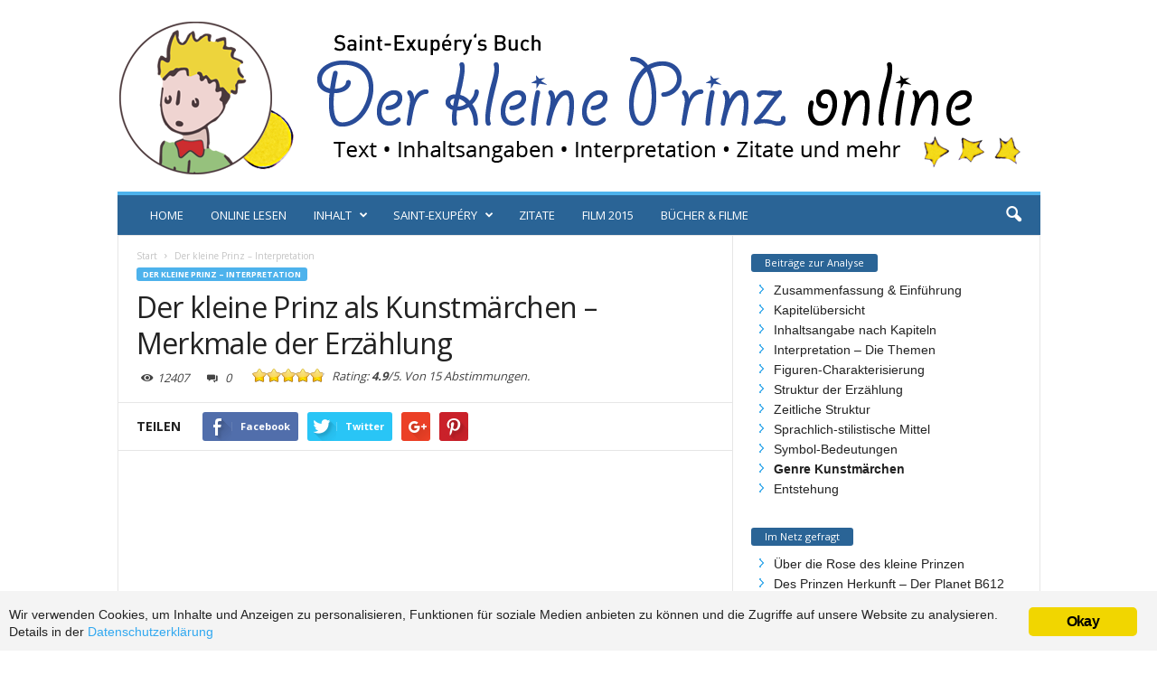

--- FILE ---
content_type: text/html; charset=UTF-8
request_url: https://www.exuperysprinz.de/interpretation/der-kleine-prinz-als-kunstmaerchen-merkmale-eines-genres/
body_size: 24954
content:
<!doctype html >
<!--[if IE 8]>    <html class="ie8" lang="en"> <![endif]-->
<!--[if IE 9]>    <html class="ie9" lang="en"> <![endif]-->

<!--[if gt IE 8]><!--> <html lang="de-DE" prefix="og: http://ogp.me/ns#"> <!--<![endif]-->
<head>
    
	<title>Der kleine Prinz – Genre Kunstmärchen: Merkmale der Geschichte</title>		
    <meta charset="UTF-8" />
    <meta http-equiv="Content-Type" content="text/html; charset=UTF-8">
    <meta name="viewport" content="width=device-width, initial-scale=1.0">
	<meta name="verification" content="118fe8936c4727589e0b88d63a85e937" />
    <link rel="pingback" href="https://www.exuperysprinz.de/xmlrpc.php" />
	<script data-ad-client="ca-pub-8122372557347916" async src="https://pagead2.googlesyndication.com/pagead/js/adsbygoogle.js"></script>

    <meta property="og:image" content="https://www.exuperysprinz.de/wp-content/uploads/sites/8/2015/03/Genre-Maerchen.jpg" /><meta name="author" content="Alexander Varell">
<link rel="icon" type="image/png" href="https://www.exuperysprinz.de/wp-content/uploads/sites/8/2015/03/Icon.png">			<!-- start/ wwcAmzAff -->
			<style>
				.wwcAmzAff-price-info {
					font-size: 0.6em;
					font-weight: normal;
				}

				.wwcAmzAff-availability-icon {
					background: transparent url("https://www.exuperysprinz.de/wp-content/plugins/woozone/aa-framework/images/shipping.png") no-repeat top left;
					padding-left: 30px;
				}

				.wwcAmzAff-free-shipping {
					color: #000;
					font-size: 14px;
				}
				.wwcAmzAff-free-shipping a.link {
					text-decoration: none;
				}

				.wwcAmzAff-coupon {
				}
					.wwcAmzAff-coupon .wwcAmzAff-coupon-title {
						color: #d71321;
						font-size: 18px;
					}
					.wwcAmzAff-coupon .wwcAmzAff-coupon-details {
						color: #8c8c8c;
						font-size: 14px;
					}
					.wwcAmzAff-coupon .wwcAmzAff-coupon-details a.link {
						color: #db2a37;
						text-decoration: none;
					}
				.wwcAmzAff-coupon-container {
					margin-top: 17px;
				}
					.wwcAmzAff-coupon-container .wwcAmzAff-coupon-clear {
						clear: left;
					}
					.wwcAmzAff-coupon-container .wwcAmzAff-coupon-header {
						float: left;
						width: 100%;
						color: #808080;
						font-size: 12px;
					}
					#TB_ajaxContent .wwcAmzAff-coupon-container .wwcAmzAff-coupon-header p {
						margin: 0px 0px 9px;
						padding: 0;
					}
					.wwcAmzAff-coupon-container .wwcAmzAff-coupon-header > p {
						float: left;
					}
					.wwcAmzAff-coupon-container .wwcAmzAff-coupon-header > a {
						float: right;
						color: #2b62a0;
						font-weight: bold;
					}
					.wwcAmzAff-coupon-container .wwcAmzAff-coupon-summary {
						background-color: #fff;
    					border: 1px solid #eaeaea;
    					border-radius: 4px;
						padding: 6px 8px;
   						display: block;
   					}
   						.wwcAmzAff-coupon-container .wwcAmzAff-coupon-summary-inner {
   							display: block;
   							width: 100%;
							/*-webkit-transform-style: preserve-3d;
							-moz-transform-style: preserve-3d;
 							transform-style: preserve-3d;*/
   						}
   							.wwcAmzAff-coupon-container .wwcAmzAff-coupon-summary-inner-left {
   								display: inline-block;
    							width: 53px;
								padding: 10px 5px;
								color: #7d9f22;
								line-height: 1.3em;
								border: 2px dashed #699000;
								border-radius: 10px;
								/*box-shadow: 0 0 0 4px #f5f8ee, 2px 1px 6px 4px rgba(10, 10, 0, 0.5);*/
								text-shadow: -1px -1px #c3d399;
								text-align: center;
   							}
   							.wwcAmzAff-coupon-container .wwcAmzAff-coupon-summary-inner-right {
								display: inline-block;
								margin-left: 15px;
								font-size: 12px;
								color: #363636;
								width: 80%;
  								/*position: relative;
  								top: 50%;
  								-webkit-transform: translateY(-50%);
  								-ms-transform: translateY(-50%);
  								transform: translateY(-50%);*/
   							}
   							#TB_ajaxContent .wwcAmzAff-coupon-container .wwcAmzAff-coupon-summary-inner-right p {
   								margin: 0px;
   								padding: 0px;
   							}
   					.wwcAmzAff-coupon-container .wwcAmzAff-coupon-desc {
   						font-size: 12px;
   						color: #808080;
   						margin-top: 24px;
   					}
   						.wwcAmzAff-coupon-container .wwcAmzAff-coupon-desc strong {
   							color: #444444;
   							margin-bottom: 12px;
   						}
   						.wwcAmzAff-coupon-container .wwcAmzAff-coupon-desc ol,
   						.wwcAmzAff-coupon-container .wwcAmzAff-coupon-desc ul  {
   							font-size: 11px;
   							color: #5d5d5d;
   						}
   						.wwcAmzAff-coupon-container .wwcAmzAff-coupon-desc ul,
   							.wwcAmzAff-coupon-container .wwcAmzAff-coupon-desc ol li,
   							.wwcAmzAff-coupon-container .wwcAmzAff-coupon-desc ul li {
   								margin-left: 9px;
   							}
			</style>
			<!-- end/ wwcAmzAff -->
		
<!-- This site is optimized with the Yoast SEO plugin v9.2.1 - https://yoast.com/wordpress/plugins/seo/ -->
<meta name="description" content="Der kleine Prinz lässt sich als Kunstmärchen einordnen. Hierfür gibt es eine Vielzahl von Merkmalen, die in diesem Beitrag aufgezeigt und zugeordnet werden."/>
<link rel="canonical" href="https://www.exuperysprinz.de/interpretation/der-kleine-prinz-als-kunstmaerchen-merkmale-eines-genres/" />
<meta property="og:locale" content="de_DE" />
<meta property="og:type" content="article" />
<meta property="og:title" content="Der kleine Prinz – Genre Kunstmärchen: Merkmale der Geschichte" />
<meta property="og:description" content="Der kleine Prinz lässt sich als Kunstmärchen einordnen. Hierfür gibt es eine Vielzahl von Merkmalen, die in diesem Beitrag aufgezeigt und zugeordnet werden." />
<meta property="og:url" content="https://www.exuperysprinz.de/interpretation/der-kleine-prinz-als-kunstmaerchen-merkmale-eines-genres/" />
<meta property="og:site_name" content="Der kleine Prinz online" />
<meta property="article:section" content="Der kleine Prinz – Interpretation" />
<meta property="article:published_time" content="2015-03-02T11:28:59+00:00" />
<meta property="article:modified_time" content="2019-01-12T08:43:47+00:00" />
<meta property="og:updated_time" content="2019-01-12T08:43:47+00:00" />
<meta property="og:image" content="https://www.exuperysprinz.de/wp-content/uploads/sites/8/2015/03/Genre-Maerchen.jpg" />
<meta property="og:image:secure_url" content="https://www.exuperysprinz.de/wp-content/uploads/sites/8/2015/03/Genre-Maerchen.jpg" />
<meta property="og:image:width" content="800" />
<meta property="og:image:height" content="567" />
<meta property="og:image:alt" content="Der kleine Prinz – Genre Märchen" />
<script type='application/ld+json'>{"@context":"https:\/\/schema.org","@type":"Organization","url":"https:\/\/www.exuperysprinz.de\/","sameAs":[],"@id":"https:\/\/www.exuperysprinz.de\/#organization","name":"aionas Verlag","logo":""}</script>
<!-- / Yoast SEO plugin. -->

<link rel='dns-prefetch' href='//www.exuperysprinz.de' />
<link rel='dns-prefetch' href='//fonts.googleapis.com' />
<link rel='dns-prefetch' href='//s.w.org' />
<link rel="alternate" type="application/rss+xml" title="Der kleine Prinz online &raquo; Feed" href="https://www.exuperysprinz.de/feed/" />
<link rel="alternate" type="application/rss+xml" title="Der kleine Prinz online &raquo; Kommentar-Feed" href="https://www.exuperysprinz.de/comments/feed/" />
		<script type="text/javascript">
			window._wpemojiSettings = {"baseUrl":"https:\/\/s.w.org\/images\/core\/emoji\/11\/72x72\/","ext":".png","svgUrl":"https:\/\/s.w.org\/images\/core\/emoji\/11\/svg\/","svgExt":".svg","source":{"concatemoji":"https:\/\/www.exuperysprinz.de\/wp-includes\/js\/wp-emoji-release.min.js?ver=4.9.15"}};
			!function(a,b,c){function d(a,b){var c=String.fromCharCode;l.clearRect(0,0,k.width,k.height),l.fillText(c.apply(this,a),0,0);var d=k.toDataURL();l.clearRect(0,0,k.width,k.height),l.fillText(c.apply(this,b),0,0);var e=k.toDataURL();return d===e}function e(a){var b;if(!l||!l.fillText)return!1;switch(l.textBaseline="top",l.font="600 32px Arial",a){case"flag":return!(b=d([55356,56826,55356,56819],[55356,56826,8203,55356,56819]))&&(b=d([55356,57332,56128,56423,56128,56418,56128,56421,56128,56430,56128,56423,56128,56447],[55356,57332,8203,56128,56423,8203,56128,56418,8203,56128,56421,8203,56128,56430,8203,56128,56423,8203,56128,56447]),!b);case"emoji":return b=d([55358,56760,9792,65039],[55358,56760,8203,9792,65039]),!b}return!1}function f(a){var c=b.createElement("script");c.src=a,c.defer=c.type="text/javascript",b.getElementsByTagName("head")[0].appendChild(c)}var g,h,i,j,k=b.createElement("canvas"),l=k.getContext&&k.getContext("2d");for(j=Array("flag","emoji"),c.supports={everything:!0,everythingExceptFlag:!0},i=0;i<j.length;i++)c.supports[j[i]]=e(j[i]),c.supports.everything=c.supports.everything&&c.supports[j[i]],"flag"!==j[i]&&(c.supports.everythingExceptFlag=c.supports.everythingExceptFlag&&c.supports[j[i]]);c.supports.everythingExceptFlag=c.supports.everythingExceptFlag&&!c.supports.flag,c.DOMReady=!1,c.readyCallback=function(){c.DOMReady=!0},c.supports.everything||(h=function(){c.readyCallback()},b.addEventListener?(b.addEventListener("DOMContentLoaded",h,!1),a.addEventListener("load",h,!1)):(a.attachEvent("onload",h),b.attachEvent("onreadystatechange",function(){"complete"===b.readyState&&c.readyCallback()})),g=c.source||{},g.concatemoji?f(g.concatemoji):g.wpemoji&&g.twemoji&&(f(g.twemoji),f(g.wpemoji)))}(window,document,window._wpemojiSettings);
		</script>
		<style type="text/css">
img.wp-smiley,
img.emoji {
	display: inline !important;
	border: none !important;
	box-shadow: none !important;
	height: 1em !important;
	width: 1em !important;
	margin: 0 .07em !important;
	vertical-align: -0.1em !important;
	background: none !important;
	padding: 0 !important;
}
</style>
<link rel='stylesheet' id='thickbox.css-css'  href='https://www.exuperysprinz.de/wp-includes/js/thickbox/thickbox.css?ver=1.0' type='text/css' media='all' />
<link rel='stylesheet' id='mmm_mega_main_menu-css'  href='https://www.exuperysprinz.de/wp-content/plugins/src/css/cache.skin.b8.css?ver=4.9.15' type='text/css' media='all' />
<link rel='stylesheet' id='contact-form-7-css'  href='https://www.exuperysprinz.de/wp-content/plugins/contact-form-7/includes/css/styles.css?ver=5.0.5' type='text/css' media='all' />
<link rel='stylesheet' id='ginger-style-css'  href='https://www.exuperysprinz.de/wp-content/plugins/ginger/front/css/cookies-enabler.css?ver=4.9.15' type='text/css' media='all' />
<link rel='stylesheet' id='wpmenucart-icons-css'  href='https://www.exuperysprinz.de/wp-content/plugins/woocommerce-menu-bar-cart/css/wpmenucart-icons.css?ver=4.9.15' type='text/css' media='all' />
<link rel='stylesheet' id='wpmenucart-fontawesome-css'  href='https://www.exuperysprinz.de/wp-content/plugins/woocommerce-menu-bar-cart/css/wpmenucart-fontawesome.css?ver=4.9.15' type='text/css' media='all' />
<link rel='stylesheet' id='wpmenucart-css'  href='https://www.exuperysprinz.de/wp-content/plugins/woocommerce-menu-bar-cart/css/wpmenucart-main.css?ver=4.9.15' type='text/css' media='all' />
<link rel='stylesheet' id='woocommerce-layout-css'  href='https://www.exuperysprinz.de/wp-content/plugins/woocommerce/assets/css/woocommerce-layout.css?ver=3.5.2' type='text/css' media='all' />
<style id='woocommerce-layout-inline-css' type='text/css'>

	.infinite-scroll .woocommerce-pagination {
		display: none;
	}
</style>
<link rel='stylesheet' id='woocommerce-smallscreen-css'  href='https://www.exuperysprinz.de/wp-content/plugins/woocommerce/assets/css/woocommerce-smallscreen.css?ver=3.5.2' type='text/css' media='only screen and (max-width: 768px)' />
<link rel='stylesheet' id='woocommerce-general-css'  href='https://www.exuperysprinz.de/wp-content/plugins/woocommerce/assets/css/woocommerce.css?ver=3.5.2' type='text/css' media='all' />
<style id='woocommerce-inline-inline-css' type='text/css'>
.woocommerce form .form-row .required { visibility: visible; }
</style>
<link rel='stylesheet' id='yasrcss-css'  href='https://www.exuperysprinz.de/wp-content/plugins/yet-another-stars-rating/css/yasr.css' type='text/css' media='all' />
<style id='yasrcss-inline-css' type='text/css'>

		.rateit .rateit-range {
			background: url(https://www.exuperysprinz.de/wp-content/plugins/yet-another-stars-rating/img/star.png) left 0px !important;
		}

		.rateit .rateit-hover {
			background: url(https://www.exuperysprinz.de/wp-content/plugins/yet-another-stars-rating/img/star.png) left -21px !important;
		}

		.rateit .rateit-selected {
			background: url(https://www.exuperysprinz.de/wp-content/plugins/yet-another-stars-rating/img/star.png) left -42px !important;
		}

		div.medium .rateit-range {
			/*White*/
			background: url(https://www.exuperysprinz.de/wp-content/plugins/yet-another-stars-rating/img/stars24.png) left 0px !important;
		}

		div.medium .rateit-hover {
			/*Red*/
			background: url(https://www.exuperysprinz.de/wp-content/plugins/yet-another-stars-rating/img/stars24.png) left -29px !important;
		}

		div.medium .rateit-selected {
			/*Yellow*/
			background: url(https://www.exuperysprinz.de/wp-content/plugins/yet-another-stars-rating/img/stars24.png) left -58px !important;
		}

		/* Creating set 32 */

		div.bigstars .rateit-range {
			/*White*/
			background: url(https://www.exuperysprinz.de/wp-content/plugins/yet-another-stars-rating/img/stars32.png) left 0px !important;
		}

		div.bigstars .rateit-hover{
			/*red*/
			background: url(https://www.exuperysprinz.de/wp-content/plugins/yet-another-stars-rating/img/stars32.png) left -37px !important;
		}

		div.bigstars .rateit-selected
		{
			/*Gold*/
			background: url(https://www.exuperysprinz.de/wp-content/plugins/yet-another-stars-rating/img/stars32.png) left -74px !important;
		}

	
</style>
<link rel='stylesheet' id='jquery-ui-css'  href='https://www.exuperysprinz.de/wp-content/plugins/yet-another-stars-rating/css/jquery-ui.css?ver=1.11.2' type='text/css' media='all' />
<link rel='stylesheet' id='dashicons-css'  href='https://www.exuperysprinz.de/wp-includes/css/dashicons.min.css?ver=4.9.15' type='text/css' media='all' />
<link rel='stylesheet' id='yasrcsslightscheme-css'  href='https://www.exuperysprinz.de/wp-content/plugins/yet-another-stars-rating/css/yasr-table-light.css' type='text/css' media='all' />
<link rel='stylesheet' id='gdrts-gridism-css'  href='https://www.exuperysprinz.de/wp-content/plugins/gd-rating-system/css/gridism.css?ver=2.5.842' type='text/css' media='all' />
<link rel='stylesheet' id='gdrts-rating-css'  href='https://www.exuperysprinz.de/wp-content/plugins/gd-rating-system/css/rating.min.css?ver=2.5.842' type='text/css' media='all' />
<link rel='stylesheet' id='gdrts-font-css'  href='https://www.exuperysprinz.de/wp-content/plugins/gd-rating-system/font/default.min.css?ver=1.4' type='text/css' media='all' />
<link rel='stylesheet' id='google_font_open_sans-css'  href='https://fonts.googleapis.com/css?family=Open+Sans%3A300%2C400%2C600%2C700&#038;ver=4.9.15' type='text/css' media='all' />
<link rel='stylesheet' id='google_font_roboto_cond-css'  href='https://fonts.googleapis.com/css?family=Roboto+Condensed%3A300italic%2C400italic%2C700italic%2C400%2C300%2C700&#038;ver=4.9.15' type='text/css' media='all' />
<link rel='stylesheet' id='upw_theme_standard-css'  href='https://www.exuperysprinz.de/wp-content/plugins/ultimate-posts-widget/css/upw-theme-standard.min.css?ver=4.9.15' type='text/css' media='all' />
<link rel='stylesheet' id='mm_icomoon-css'  href='https://www.exuperysprinz.de/wp-content/plugins/framework/src/css/icomoon.css?ver=2.0.5' type='text/css' media='all' />
<link rel='stylesheet' id='wwcAmzAffProducts-css'  href='https://www.exuperysprinz.de/wp-content/plugins/woozone/modules/product_in_post/style.css?ver=4.9.15' type='text/css' media='all' />
<link rel='stylesheet' id='td-theme-css'  href='https://www.exuperysprinz.de/wp-content/themes/Newsmag/style.css?ver=2.0c' type='text/css' media='all' />
<link rel='stylesheet' id='td-theme-child-css'  href='https://www.exuperysprinz.de/wp-content/themes/Newsmag-child/style.css?ver=2.0c' type='text/css' media='all' />
<link rel='stylesheet' id='js_composer_front-css'  href='https://www.exuperysprinz.de/wp-content/plugins/js_composer/assets/css/js_composer.css?ver=4.4.2' type='text/css' media='all' />
<link rel='stylesheet' id='td-theme-woo-css'  href='https://www.exuperysprinz.de/wp-content/themes/Newsmag/style-woocommerce.css?ver=2.3.1' type='text/css' media='all' />
<script type='text/javascript' src='https://www.exuperysprinz.de/wp-includes/js/jquery/jquery.js?ver=1.12.4'></script>
<script type='text/javascript' src='https://www.exuperysprinz.de/wp-includes/js/jquery/jquery-migrate.min.js?ver=1.4.1'></script>
<script type='text/javascript' src='https://www.exuperysprinz.de/wp-content/plugins/woozone//lib/frontend/frontend.js?ver=4.9.15'></script>
<script type='text/javascript' src='https://www.exuperysprinz.de/wp-content/plugins/ginger/addon/analytics/gingeranalytics.min.js?ver=4.9.15'></script>
<script type='text/javascript' src='https://www.exuperysprinz.de/wp-content/plugins/ginger/front/js/cookies-enabler.min.js?ver=4.9.15'></script>
<script type='text/javascript'>
/* <![CDATA[ */
var wpmenucart_ajax_assist = {"shop_plugin":"woocommerce","always_display":""};
/* ]]> */
</script>
<script type='text/javascript' src='https://www.exuperysprinz.de/wp-content/plugins/woocommerce-menu-bar-cart/javascript/wpmenucart-ajax-assist.js?ver=4.9.15'></script>
<link rel='https://api.w.org/' href='https://www.exuperysprinz.de/wp-json/' />
<link rel="EditURI" type="application/rsd+xml" title="RSD" href="https://www.exuperysprinz.de/xmlrpc.php?rsd" />
<link rel="wlwmanifest" type="application/wlwmanifest+xml" href="https://www.exuperysprinz.de/wp-includes/wlwmanifest.xml" /> 
<meta name="generator" content="WordPress 4.9.15" />
<meta name="generator" content="WooCommerce 3.5.2" />
<link rel='shortlink' href='https://www.exuperysprinz.de/?p=901' />
<link rel="alternate" type="application/json+oembed" href="https://www.exuperysprinz.de/wp-json/oembed/1.0/embed?url=https%3A%2F%2Fwww.exuperysprinz.de%2Finterpretation%2Fder-kleine-prinz-als-kunstmaerchen-merkmale-eines-genres%2F" />
<link rel="alternate" type="text/xml+oembed" href="https://www.exuperysprinz.de/wp-json/oembed/1.0/embed?url=https%3A%2F%2Fwww.exuperysprinz.de%2Finterpretation%2Fder-kleine-prinz-als-kunstmaerchen-merkmale-eines-genres%2F&#038;format=xml" />
            <script type="text/javascript">
        var ginger_logger = "Y";
        var ginger_logger_url = "https://www.exuperysprinz.de";
        var current_url = "https://www.exuperysprinz.de/interpretation/der-kleine-prinz-als-kunstmaerchen-merkmale-eines-genres/";

        function gingerAjaxLogTime(status) {
            var xmlHttp = new XMLHttpRequest();
            var parameters = "ginger_action=time";
            var url= ginger_logger_url + "?" + parameters;
            xmlHttp.open("GET", url, true);

            //Black magic paragraph
            xmlHttp.setRequestHeader("Content-type", "application/x-www-form-urlencoded");

            xmlHttp.onreadystatechange = function() {
                if(xmlHttp.readyState == 4 && xmlHttp.status == 200) {
                    var time = xmlHttp.responseText;
                    gingerAjaxLogger(time, status);
                }
            }

            xmlHttp.send(parameters);
        }

        function gingerAjaxLogger(ginger_logtime, status) {
            console.log(ginger_logtime);
            var xmlHttp = new XMLHttpRequest();
            var parameters = "ginger_action=log&time=" + ginger_logtime + "&url=" + current_url + "&status=" + status;
            var url= ginger_logger_url + "?" + parameters;
            //console.log(url);
            xmlHttp.open("GET", url, true);

            //Black magic paragraph
            xmlHttp.setRequestHeader("Content-type", "application/x-www-form-urlencoded");

            xmlHttp.send(parameters);
        }

    </script>
            <style>
            .ginger_container.light {
             background-color: #f4f4f4;
                        }

                                                            .ginger_container p.ginger-message {font-size: 0.8em !important; margin: 6px 15px; }

@media screen and (min-width: 992px) {
.ginger_container .ginger_message {
    font-size: 0.8em;
    line-height: 140%;
}
}                    </style>
    <!--[if lt IE 9]><script src="https://html5shim.googlecode.com/svn/trunk/html5.js"></script><![endif]-->
    	<noscript><style>.woocommerce-product-gallery{ opacity: 1 !important; }</style></noscript>
	<meta name="generator" content="Powered by Visual Composer - drag and drop page builder for WordPress."/>
<!--[if IE 8]><link rel="stylesheet" type="text/css" href="https://www.exuperysprinz.de/wp-content/plugins/js_composer/assets/css/vc-ie8.css" media="screen"><![endif]-->
<!-- JS generated by theme -->

<script>
    

var tdBlocksArray = []; //here we store all the items for the current page

//td_block class - each ajax block uses a object of this class for requests
function tdBlock() {
    this.id = '';
    this.block_type = 1; //block type id (1-234 etc)
    this.atts = '';
    this.td_column_number = '';
    this.td_current_page = 1; //
    this.post_count = 0; //from wp
    this.found_posts = 0; //from wp
    this.max_num_pages = 0; //from wp
    this.td_filter_value = ''; //current live filter value
    this.is_ajax_running = false;
    this.td_user_action = ''; // load more or infinite loader (used by the animation)
    this.header_color = '';
    this.ajax_pagination_infinite_stop = ''; //show load more at page x
}

    
    
        // td_js_generator - mini detector
        (function(){
            var htmlTag = document.getElementsByTagName("html")[0];

            if ( navigator.userAgent.indexOf("MSIE 10.0") > -1 ) {
                htmlTag.className += ' ie10';
            }

            if ( !!navigator.userAgent.match(/Trident.*rv\:11\./) ) {
                htmlTag.className += ' ie11';
            }

            if ( /(iPad|iPhone|iPod)/g.test(navigator.userAgent) ) {
                htmlTag.className += ' td-md-is-ios';
            }

            var user_agent = navigator.userAgent.toLowerCase();
            if ( user_agent.indexOf("android") > -1 ) {
                htmlTag.className += ' td-md-is-android';
            }

            if ( -1 !== navigator.userAgent.indexOf('Mac OS X')  ) {
                htmlTag.className += ' td-md-is-os-x';
            }

            if ( /chrom(e|ium)/.test(navigator.userAgent.toLowerCase()) ) {
               htmlTag.className += ' td-md-is-chrome';
            }

            if ( -1 !== navigator.userAgent.indexOf('Firefox') ) {
                htmlTag.className += ' td-md-is-firefox';
            }

            if ( -1 !== navigator.userAgent.indexOf('Safari') && -1 === navigator.userAgent.indexOf('Chrome') ) {
                htmlTag.className += ' td-md-is-safari';
            }

        })();




        var tdLocalCache = {};

        ( function () {
            "use strict";

            tdLocalCache = {
                data: {},
                remove: function (resource_id) {
                    delete tdLocalCache.data[resource_id];
                },
                exist: function (resource_id) {
                    return tdLocalCache.data.hasOwnProperty(resource_id) && tdLocalCache.data[resource_id] !== null;
                },
                get: function (resource_id) {
                    return tdLocalCache.data[resource_id];
                },
                set: function (resource_id, cachedData) {
                    tdLocalCache.remove(resource_id);
                    tdLocalCache.data[resource_id] = cachedData;
                }
            };
        })();

    
    
var td_viewport_interval_list=[{"limitBottom":767,"sidebarWidth":251},{"limitBottom":1023,"sidebarWidth":339}];
var td_ajax_url="https:\/\/www.exuperysprinz.de\/wp-admin\/admin-ajax.php?td_theme_name=Newsmag&v=2.3.1";
var td_get_template_directory_uri="https:\/\/www.exuperysprinz.de\/wp-content\/themes\/Newsmag";
var tds_snap_menu="";
var tds_logo_on_sticky="";
var tds_header_style="7";
var td_please_wait="Bitte warten...";
var td_email_user_pass_incorrect="Benutzername oder Passwort falsch!";
var td_email_user_incorrect="Email oder Benutzername falsch!";
var td_email_incorrect="E-Mail nicht korrekt!";
var tds_more_articles_on_post_enable="";
var tds_more_articles_on_post_time_to_wait="";
var tds_more_articles_on_post_pages_distance_from_top=0;
var tds_theme_color_site_wide="#4db2ec";
var tds_smart_sidebar="";
var tdThemeName="Newsmag";
var td_magnific_popup_translation_tPrev="Vorherige (Pfeiltaste links)";
var td_magnific_popup_translation_tNext="Weiter (rechte Pfeiltaste)";
var td_magnific_popup_translation_tCounter="%curr% von %total%";
var td_magnific_popup_translation_ajax_tError="Der Inhalt von %url% konnte nicht geladen werden.";
var td_magnific_popup_translation_image_tError="Das Bild #%curr% konnte nicht geladen werden.";
var td_ad_background_click_link="";
var td_ad_background_click_target="";
</script>

<!-- Global site tag (gtag.js) - Google Analytics -->
<script async src="https://www.googletagmanager.com/gtag/js?id=UA-51546816-3"></script>
<script>
  window.dataLayer = window.dataLayer || [];
  function gtag(){dataLayer.push(arguments);}
  gtag('js', new Date());

  gtag('config', 'UA-51546816-3', { 'anonymize_ip': true });
</script>
	
</head>


<body class="post-template-default single single-post postid-901 single-format-standard mmm mega_main_menu-2-0-5 woocommerce-no-js der-kleine-prinz-als-kunstmaerchen-merkmale-eines-genres single_template_7 wpb-js-composer js-comp-ver-4.4.2 vc_responsive td-full-layout" itemscope="itemscope" itemtype="https://schema.org/WebPage">
<img src="https://ssl-vg03.met.vgwort.de/na/2351f85e23c040ff8026c8ed30cb6009" width="1" height="1" alt="Marke" class="marke" /><div id="td-outer-wrap">

        <div class="td-scroll-up"><i class="td-icon-menu-up"></i></div>

    <div class="td-transition-content-and-menu td-mobile-nav-wrap">
        <div id="td-mobile-nav">
    <!-- mobile menu close -->
    <div class="td-mobile-close">
        <a href="#">SCHLIESSEN</a>
        <div class="td-nav-triangle"></div>
    </div>

    <div class="td-mobile-content">
        <div class="menu-hauptmenue-container"><ul id="menu-hauptmenue" class=""><li id="menu-item-27" class="menu-item menu-item-type-post_type menu-item-object-page menu-item-home menu-item-first menu-item-27"><a href="https://www.exuperysprinz.de/">Home</a></li>
<li id="menu-item-12" class="menu-item menu-item-type-taxonomy menu-item-object-category menu-item-12"><a title="»Der kleine Prinz« &#8211; Text online lesen" href="https://www.exuperysprinz.de/text/">Online lesen</a></li>
<li id="menu-item-447" class="menu-item menu-item-type-post_type menu-item-object-page menu-item-has-children menu-item-447"><a title="Inhaltsangabe und Interpretation des Märchens »Der kleine Prinz«" href="https://www.exuperysprinz.de/wissen/">Inhalt</a>
<ul class="sub-menu">
	<li id="menu-item-443" class="menu-item menu-item-type-taxonomy menu-item-object-category menu-item-443"><a title="Inhaltsangaben, Zusammenfassung zu »Der kleine Prinz«" href="https://www.exuperysprinz.de/inhaltsangabe/">Inhaltsangaben</a></li>
	<li id="menu-item-782" class="menu-item menu-item-type-taxonomy menu-item-object-category menu-item-782"><a title="Die Figuren in »Der kleine Prinz«" href="https://www.exuperysprinz.de/charakterisierung/">Charakterisierungen</a></li>
	<li id="menu-item-444" class="menu-item menu-item-type-taxonomy menu-item-object-category current-post-ancestor current-menu-parent current-post-parent menu-item-444"><a title="Beiträge zur Interpretation von »Der kleine Prinz«" href="https://www.exuperysprinz.de/interpretation/">Interpretation</a></li>
	<li id="menu-item-781" class="menu-item menu-item-type-taxonomy menu-item-object-category menu-item-781"><a title="Beiträge zu Entstehung, zeitlichem Hintergrund etc." href="https://www.exuperysprinz.de/hintergruende/">Entstehung, Quellen, Hintergründe</a></li>
	<li id="menu-item-1644" class="menu-item menu-item-type-taxonomy menu-item-object-category menu-item-1644"><a href="https://www.exuperysprinz.de/wissenswertes/">Wissenswertes über den kleinen Prinzen</a></li>
</ul>
</li>
<li id="menu-item-279" class="menu-item menu-item-type-post_type menu-item-object-page menu-item-has-children menu-item-279"><a title="Beiträge zur Biografie von Antoine de Saint-Exupéry" href="https://www.exuperysprinz.de/biographie-antoine-de-saint-exupery/">Saint-Exupéry</a>
<ul class="sub-menu">
	<li id="menu-item-1941" class="menu-item menu-item-type-taxonomy menu-item-object-category menu-item-1941"><a href="https://www.exuperysprinz.de/werke-saint-exupery/">Werke</a></li>
</ul>
</li>
<li id="menu-item-562" class="menu-item menu-item-type-custom menu-item-object-custom menu-item-562"><a title="Ausgewählte Zitate von Antoine de Saint-Exupéry" href="https://www.exuperysprinz.de/zitate/">Zitate</a></li>
<li id="menu-item-1637" class="menu-item menu-item-type-custom menu-item-object-custom menu-item-1637"><a href="https://www.exuperysprinz.de/film/der-kleine-prinz-film-2015/">Film 2015</a></li>
<li id="menu-item-1348" class="menu-item menu-item-type-post_type menu-item-object-page menu-item-1348"><a href="https://www.exuperysprinz.de/produktempfehlungen/">Bücher &amp; Filme</a></li>
<li class="wpmenucartli wpmenucart-display-standard menu-item" id="wpmenucartli"><a class="wpmenucart-contents empty-wpmenucart" style="display:none">&nbsp;</a></li></ul></div>    </div>
</div>    </div>

        <div class="td-transition-content-and-menu td-content-wrap">



<!--
Header style 7
-->

<div class="td-header-wrap td-header-container td-header-style-7">
    <div class="td-header-row td-header-top-menu">
        
<div class="td-header-sp-top-menu">

    </div>
            </div>


    <div class="td-header-row td-header-header">
        <div class="td-header-sp-logo">
                <a itemprop="url" href="https://www.exuperysprinz.de/">
        <img class="td-retina-data" data-retina="https://www.exuperysprinz.de/wp-content/uploads/sites/8/2015/06/Kleiner-Prinz-Logo-Design-10001.png" src="https://www.exuperysprinz.de/wp-content/uploads/sites/8/2015/06/Kleiner-Prinz-Logo-Design-10001.png" alt="Der kleine Prinz online" title="Der kleine Prinz online"/>
    </a>
    <meta itemprop="name" content="Der kleine Prinz online">
        </div>
    </div>

    <div class="td-header-menu-wrap">
        <div class="td-header-row td-header-border td-header-main-menu">
            <div id="td-header-menu" role="navigation" itemscope="itemscope" itemtype="https://schema.org/SiteNavigationElement">
    <div id="td-top-mobile-toggle"><a href="#"><i class="td-icon-font td-icon-mobile"></i></a></div>
    <div class="td-main-menu-logo">
        		<a itemprop="url" href="https://www.exuperysprinz.de/">
			<img class="td-retina-data" data-retina="https://www.exuperysprinz.de/wp-content/uploads/sites/8/2015/05/Kleiner-Prinz-Logo-Design-Mobile-200-e1431094545770.png" src="https://www.exuperysprinz.de/wp-content/uploads/sites/8/2015/05/Kleiner-Prinz-Logo-Design-Mobile-100-e1431094513150.png" alt="Der kleine Prinz online" title="Der kleine Prinz online"/>
		</a>
		<meta itemprop="name" content="Der kleine Prinz online">
	    </div>
    <div class="menu-hauptmenue-container"><ul id="menu-hauptmenue-1" class="sf-menu"><li class="menu-item menu-item-type-post_type menu-item-object-page menu-item-home menu-item-first td-menu-item td-normal-menu menu-item-27"><a href="https://www.exuperysprinz.de/">Home</a></li>
<li class="menu-item menu-item-type-taxonomy menu-item-object-category td-menu-item td-normal-menu menu-item-12"><a title="»Der kleine Prinz« &#8211; Text online lesen" href="https://www.exuperysprinz.de/text/">Online lesen</a></li>
<li class="menu-item menu-item-type-post_type menu-item-object-page menu-item-has-children td-menu-item td-normal-menu menu-item-447"><a title="Inhaltsangabe und Interpretation des Märchens »Der kleine Prinz«" href="https://www.exuperysprinz.de/wissen/">Inhalt</a>
<ul class="sub-menu">
	<li class="menu-item menu-item-type-taxonomy menu-item-object-category td-menu-item td-normal-menu menu-item-443"><a title="Inhaltsangaben, Zusammenfassung zu »Der kleine Prinz«" href="https://www.exuperysprinz.de/inhaltsangabe/">Inhaltsangaben</a></li>
	<li class="menu-item menu-item-type-taxonomy menu-item-object-category td-menu-item td-normal-menu menu-item-782"><a title="Die Figuren in »Der kleine Prinz«" href="https://www.exuperysprinz.de/charakterisierung/">Charakterisierungen</a></li>
	<li class="menu-item menu-item-type-taxonomy menu-item-object-category current-post-ancestor current-menu-parent current-post-parent td-menu-item td-normal-menu menu-item-444"><a title="Beiträge zur Interpretation von »Der kleine Prinz«" href="https://www.exuperysprinz.de/interpretation/">Interpretation</a></li>
	<li class="menu-item menu-item-type-taxonomy menu-item-object-category td-menu-item td-normal-menu menu-item-781"><a title="Beiträge zu Entstehung, zeitlichem Hintergrund etc." href="https://www.exuperysprinz.de/hintergruende/">Entstehung, Quellen, Hintergründe</a></li>
	<li class="menu-item menu-item-type-taxonomy menu-item-object-category td-menu-item td-normal-menu menu-item-1644"><a href="https://www.exuperysprinz.de/wissenswertes/">Wissenswertes über den kleinen Prinzen</a></li>
</ul>
</li>
<li class="menu-item menu-item-type-post_type menu-item-object-page menu-item-has-children td-menu-item td-normal-menu menu-item-279"><a title="Beiträge zur Biografie von Antoine de Saint-Exupéry" href="https://www.exuperysprinz.de/biographie-antoine-de-saint-exupery/">Saint-Exupéry</a>
<ul class="sub-menu">
	<li class="menu-item menu-item-type-taxonomy menu-item-object-category td-menu-item td-normal-menu menu-item-1941"><a href="https://www.exuperysprinz.de/werke-saint-exupery/">Werke</a></li>
</ul>
</li>
<li class="menu-item menu-item-type-custom menu-item-object-custom td-menu-item td-normal-menu menu-item-562"><a title="Ausgewählte Zitate von Antoine de Saint-Exupéry" href="https://www.exuperysprinz.de/zitate/">Zitate</a></li>
<li class="menu-item menu-item-type-custom menu-item-object-custom td-menu-item td-normal-menu menu-item-1637"><a href="https://www.exuperysprinz.de/film/der-kleine-prinz-film-2015/">Film 2015</a></li>
<li class="menu-item menu-item-type-post_type menu-item-object-page td-menu-item td-normal-menu menu-item-1348"><a href="https://www.exuperysprinz.de/produktempfehlungen/">Bücher &amp; Filme</a></li>
<li class="wpmenucartli wpmenucart-display-standard menu-item td-menu-item td-normal-menu" id="wpmenucartli"><a class="wpmenucart-contents empty-wpmenucart" style="display:none">&nbsp;</a></li></ul></div></div>

<div class="td-search-wrapper">
    <div id="td-top-search">
        <!-- Search -->
        <div class="header-search-wrap">
            <div class="dropdown header-search">
                <a id="td-header-search-button" href="#" role="button" class="dropdown-toggle " data-toggle="dropdown"><i class="td-icon-search"></i></a>
            </div>
        </div>
    </div>
</div>

<div class="header-search-wrap">
	<div class="dropdown header-search">
		<div class="td-drop-down-search" aria-labelledby="td-header-search-button">
			<form role="search" method="get" class="td-search-form" action="https://www.exuperysprinz.de/">
				<div class="td-head-form-search-wrap">
					<input class="needsclick" id="td-header-search" type="text" value="" name="s" autocomplete="off" /><input class="wpb_button wpb_btn-inverse btn" type="submit" id="td-header-search-top" value="Suche" />
				</div>
			</form>
			<div id="td-aj-search"></div>
		</div>
	</div>
</div>        </div>
    </div>

    <div class="td-header-container">
        <div class="td-header-row td-header-header">
            <div class="td-header-sp-ads">
                
<div class="td-header-ad-wrap  td-ad">
    
	
</div>            </div>
        </div>
    </div>
</div><div class="td-container td-post-template-7">
    <div class="td-container-border">
        <div class="td-pb-row">
                                    <div class="td-pb-span8 td-main-content" role="main">
                            <div class="td-ss-main-content">
                                

    <article id="post-901" class="post-901 post type-post status-publish format-standard has-post-thumbnail hentry category-interpretation" itemscope itemtype="https://schema.org/Article">
        <div class="td-post-header td-pb-padding-side">
            <div class="entry-crumbs"><span itemscope itemtype="http://data-vocabulary.org/Breadcrumb"><a title="" class="entry-crumb" itemprop="url" href="https://www.exuperysprinz.de/"><span itemprop="title">Start</span></a></span> <i class="td-icon-right td-bread-sep"></i> <span itemscope itemtype="http://data-vocabulary.org/Breadcrumb"><a title="Lesen Sie alle Beiträge in Der kleine Prinz – Interpretation" class="entry-crumb" itemprop="url" href="https://www.exuperysprinz.de/interpretation/"><span itemprop="title">Der kleine Prinz – Interpretation</span></a></span></div>
            <ul class="td-category"><li class="entry-category"><a  href="https://www.exuperysprinz.de/interpretation/">Der kleine Prinz – Interpretation</a></li></ul>
            <header>
                <h1 class="entry-title">Der kleine Prinz als Kunstmärchen – Merkmale der Erzählung</h1>

                

                <div class="meta-info">

                                                            <div class="td-post-views"><i class="td-icon-views"></i><span class="td-nr-views-901">12407</span></div>                    <div class="td-post-comments"><a href="https://www.exuperysprinz.de/interpretation/der-kleine-prinz-als-kunstmaerchen-merkmale-eines-genres/#respond"><i class="td-icon-comments"></i>0</a></div>					
<!-- template:
'/homepages/3/d478906268/htdocs/wimmelbuch/wp-content/plugins/gd-rating-system/templates/gdrts--stars-rating--single--default.php' -->
<div class="gdrts-rating-block gdrts-align-left gdrts-method-stars-rating gdrts-block-stars-rating-item-41 gdrts-rating-allowed gdrts-rating-open  gdrts-item-entity-posts gdrts-item-name-post gdrts-item-id-901 gdrts-item-itemid-41">
    <div class="gdrts-inner-wrapper">

        
        <div class="gdrts-rating-element gdrts-stars-rating gdrts-block-stars gdrts-state-active gdrts-image-oxygen gdrts-stars-length-5 gdrts-with-image" style="width: 80px; height: 16px;"><div class="gdrts-sr-only"><label class="gdrts-sr-label">Bewerten Sie diesen Artikel:<select class="gdrts-sr-rating"><option value="0.50">0.50</option><option value="1.00">1.00</option><option value="1.50">1.50</option><option value="2.00">2.00</option><option value="2.50">2.50</option><option value="3.00">3.00</option><option value="3.50">3.50</option><option value="4.00">4.00</option><option value="4.50">4.50</option><option value="5.00">5.00</option></select></label><button class="gdrts-sr-button">Bewertung absenden</button></div><input type="hidden" value="0" name="" /><span aria-hidden="true" class="gdrts-stars-empty" style="background-size: 16px;"><span class="gdrts-stars-active" style="width: 0%; background-size: 16px;"></span><span class="gdrts-stars-current" style="width: 98%; background-size: 16px;"></span></span></div>
        
            <div class="gdrts-rating-text">
                Rating: <strong>4.9</strong>/5. Von 15 Abstimmungen.            </div>

        
        
        <div class="gdrts-rating-please-wait"><i aria-hidden="true" class="rtsicon-spinner rtsicon-spin rtsicon-va rtsicon-fw"></i>Bitte warten...</div><script class="gdrts-rating-data" type="application/json">{"item":{"entity":"posts","name":"post","id":901,"item_id":41,"nonce":"f20a21f013"},"render":{"args":{"echo":false,"entity":"posts","name":"post","item_id":null,"id":901,"method":"stars-rating","series":null,"disable_dynamic_load":false},"method":{"disable_rating":false,"allow_super_admin":true,"allow_user_roles":["administrator","editor","author","contributor","subscriber","customer","shop_manager"],"allow_visitor":true,"allow_author":false,"template":"default","alignment":"left","responsive":true,"distribution":"normalized","rating":"average","style_type":"image","style_name":"oxygen","style_size":16,"font_color_empty":"#dddddd","font_color_current":"#ffff00","font_color_active":"#dd0000","style_class":"","labels":["sehr schlecht","schlecht","geht so","gut","sehr gut"]}},"stars":{"max":5,"resolution":50,"responsive":true,"current":98,"char":"","name":"oxygen","size":16,"type":"image"},"labels":["sehr schlecht","schlecht","geht so","gut","sehr gut"]}</script>
    </div>
</div>                </div>
            </header>


        </div>

        <div class="td-post-sharing td-post-sharing-top td-pb-padding-side"><span class="td-post-share-title">TEILEN</span>
				<div class="td-default-sharing ">
		            <a class="td-social-sharing-buttons td-social-facebook" href="http://www.facebook.com/sharer.php?u=https%3A%2F%2Fwww.exuperysprinz.de%2Finterpretation%2Fder-kleine-prinz-als-kunstmaerchen-merkmale-eines-genres%2F" onclick="window.open(this.href, 'mywin','left=50,top=50,width=600,height=350,toolbar=0'); return false;"><div class="td-sp td-sp-facebook"></div><div class="td-social-but-text">Facebook</div></a>
		            <a class="td-social-sharing-buttons td-social-twitter" href="https://twitter.com/intent/tweet?text=Der+kleine+Prinz+als+Kunstm%C3%A4rchen+%E2%80%93+Merkmale+der+Erz%C3%A4hlung&url=https%3A%2F%2Fwww.exuperysprinz.de%2Finterpretation%2Fder-kleine-prinz-als-kunstmaerchen-merkmale-eines-genres%2F&via=Der+kleine+Prinz+online"  ><div class="td-sp td-sp-twitter"></div><div class="td-social-but-text">Twitter</div></a>
		            <a class="td-social-sharing-buttons td-social-google" href="http://plus.google.com/share?url=https://www.exuperysprinz.de/interpretation/der-kleine-prinz-als-kunstmaerchen-merkmale-eines-genres/" onclick="window.open(this.href, 'mywin','left=50,top=50,width=600,height=350,toolbar=0'); return false;"><div class="td-sp td-sp-googleplus"></div></a>
		            <a class="td-social-sharing-buttons td-social-pinterest" href="http://pinterest.com/pin/create/button/?url=https://www.exuperysprinz.de/interpretation/der-kleine-prinz-als-kunstmaerchen-merkmale-eines-genres/&amp;media=https://www.exuperysprinz.de/wp-content/uploads/sites/8/2015/03/Genre-Maerchen.jpg" onclick="window.open(this.href, 'mywin','left=50,top=50,width=600,height=350,toolbar=0'); return false;"><div class="td-sp td-sp-pinterest"></div></a>
	            </div></div>

        <div class="td-post-content td-pb-padding-side">

						<script async src="//pagead2.googlesyndication.com/pagead/js/adsbygoogle.js"></script>
			<div class="td-g-rec td-g-rec-id-content_top prinzTop">
				<script type="text/javascript">
					var td_screen_width = document.body.clientWidth;

						if ( td_screen_width >= 1024 ) {
							document.write('<ins class="adsbygoogle" style="display:inline-block;width:640px;height:190px" data-ad-client="ca-pub-8122372557347916" data-ad-slot="1612795783"></ins>');
							(adsbygoogle = window.adsbygoogle || []).push({});
						}
				
						if ( td_screen_width >= 768  && td_screen_width < 1024 ) {
							document.write('<ins class="adsbygoogle" style="display:inline-block;width:468px;height:60px" data-ad-client="ca-pub-8122372557347916" data-ad-slot="1612795783"></ins>');
							(adsbygoogle = window.adsbygoogle || []).push({});
						}
					
						if ( td_screen_width < 768 ) {
							/* Phones */
							document.write('<ins class="adsbygoogle" style="display:inline-block;width:300px;height:250px" data-ad-client="ca-pub-8122372557347916" data-ad-slot="1612795783"></ins>');
							(adsbygoogle = window.adsbygoogle || []).push({});
						}
				</script>		
			</div>
		

        <p>Zwar ist »Der kleine Prinz« als ein Kinderbuch konzipiert, doch wendet sich Saint-Exupéry auch an die Erwachsenen. Dies wird bereits in der Widmung des Werkes deutlich, das er seinem besten Freund, einem Erwachsenen, zum Geschenk macht. Damit lehnt Saint-Exupéry auch eine eindeutige Zuordnung zu einem bestimmten Genre ab. Im 4. Kapitel rückt er seine Geschichte zumindest in die Nähe des Märchens. Hier gibt er zu, dass er seine Geschichte lieber so einfach wie ein Märchen gestaltet hätte mit einem formelhaften Einstieg: »Es war einmal ein kleiner Prinz …«, doch ist sie das eben nicht geworden. Eine Zuordnung als Volksmärchen weist er damit zwar zurück, doch hat »Der kleine Prinz« viele Merkmale des Kunstmärchens.</p>
<h2>Allgemeine Merkmale eines Märchens</h2>
<ul>
<li>Märchen sind zumeist durch eine mündliche Tradition weitergegeben worden, ihre Autoren können nicht benannt werden.</li>
<li>Sie beginnen und enden zumeist formelhaft.</li>
<li>Ihre Sprache ist einfach.</li>
<li>Zeit und Ort ihrer Handlung sind zumeist unbestimmt oder nur vage benannt.</li>
<li>Ihre Handlung verläuft linear und einfach.</li>
<li>Handlungsorte sind trivial ohne symbolische Bedeutung.</li>
<li>Ihre Helden haben bestimmte Aufgaben zu lösen. Sie folgen dem Rhythmus von Aufbruch und Wiederkehr. Sie sind die einzigen Figuren, die eine Entwicklung vollziehen. Alle anderen Figuren sind in der Regel eindimensionale Typen.</li>
<li>Figuren sind einfach strukturiert und nicht psychologisiert.</li>
<li>Figuren sind in die Kategorien Gut und Böse eingeordnet.</li>
<li>Tiere besitzen die Fähigkeit, zu sprechen.</li>
<li>Die Geschichte endet mit einem Happy End unter dem Motto »Ende gut, alles gut.« Ihr Ende ist endlich.</li>
<li>Sie vermitteln ein einfaches Weltbild.</li>
<li>Sie folgen eine Natur- und Zahlensymbolik.</li>
</ul>
<h2>Besondere Merkmale von Kunstmärchen</h2>
<p>Kunstmärchen unterscheiden sich in vielen dieser allgemeinen Merkmale:</p>
<ul>
<li>Ihr Autor kann eindeutig benannt werden.</li>
<li>Es gibt keine formelhaften Anfänge und Enden. Ihre Sprache ist poetischer.</li>
<li>Ort und Zeit sind klar benannt.</li>
<li>Auch der Handlungsverlauf ist komplex.</li>
<li>Handlungsorte sind kennzeichnend und können symbolischen Charakter haben.</li>
<li>Die Figuren sind komplex und psychologisiert.</li>
<li>Die Figuren sind nicht nur gut <span style="text-decoration: underline">oder</span> böse.</li>
<li>Kunstmärchen enden oft mehrdeutig und verlieren sich im Unendlichen.</li>
<li>Ihr Weltbild kann sehr komplex sein.</li>
</ul>
<h2>Märchenmerkmale in »Der kleine Prinz«</h2>
<p>Betrachtet man diese allgemeinen und besonderen Merkmale, lassen sich in der Geschichte von Antoine de Saint-Exupéry viele Merkmale auffinden, die eine Zuordnung zum Genre des Märchens, insbesondere zum Kunstmärchen gestatten:</p>
<ul>
<li>Der Autor ist bekannt: Es ist Antoine de Saint-Exupéry.</li>
<li>Es gibt keinen formelhaften Anfang und keinen formelhaften Abschluss.</li>
<li>Die Sprache des Autoren ist sowohl einfach als auch poetisch.</li>
<li>Die Handlungsorte sind klar umrissen: die Wüste Sahara, der Asteroid B 612, die Erde und die sechs Planeten 325 bis 330, auch wenn es sich um fiktive Handlungsorte handelt. Selbst die gewöhnlichen Aufenthaltsorte des Erzählers, Amerika und Frankreich werden genannt.</li>
<li>Die Handlungsorte haben einen symbolischen Charakter.</li>
<li>Die Figuren sind komplex: Der kleine Prinz ist rein, doch gibt es Kräfte in ihm, weshalb er zu Schwermut neigt. Er ist sich über seine Gefühle nicht bewusst, was ihn zur Flucht treibt. Der Pilot lebt einsam unter 2 Milliarden Menschen, weil er sich nicht frei unter ihnen entfalten kann. So hat er Wesentliches seines Charakters unter Eigenarten der großen Leute verschüttet.</li>
<li>Andere Figuren sind eindimensionale Typen: König, Säufer, Eitler, Laternenanzünder, Geschäftsmann etc.</li>
<li>Prinz und Pilot folgen dem Rhythmus von Aufbruch und Wiederkehr: Der kleine Prinz flieht vor seiner Rose und kehrt zu ihr zurück, nachdem er das Geheimnis von Freundschaft, Liebe und Verantwortung kennengelernt hat. Der Pilot strandet in der Wüste und kehrt von dort zurück, nachdem er einen Freund gefunden und seine Kindheit wiederentdeckt hat.</li>
<li>Figuren sind haben gute und böse Seiten. Doch Saint-Exupéry fügt ihnen bzw. ihrem Tun noch weitere Kategorien hinzu: die Kategorien von Sinn und Unsinn!</li>
<li>Die Handlung endet mehrdeutig und verläuft ins Unendliche. Zwar kehren Prinz und Pilot wieder nach Hause zurück, doch hat das Glück für den Piloten eine Kehrseite. Weil er einen Fehler bei der Zeichnung des Maulkorbs machte, weiß er nicht, ob das Schaf die Rose gefressen hat oder nicht. Das stimmt ihn mal zuversichtlich heiter, mal traurig.</li>
<li>Die Tiere sprechen mit dem kleinen Prinzen. Es gibt typische Märchenfiguren: der König, der Fuchs, das Schaf, eine Blume.</li>
<li>Dinge, Handlungen und Zahlen haben symbolische Bedeutung.</li>
<li>In der Geschichte vermittelt Saint-Exupéry eine Philosophie der Beziehungen der Menschen untereinander und zu sich selbst, in der Liebe, Freundschaft, Verantwortung und Disziplin zentrale Begriffe darstellen. Er vermittelt ein komplexes Weltbild, eine Philosophie.</li>
</ul>
<p>&nbsp;</p>
<script type="application/ld+json">{"@context":"http:\/\/schema.org\/","@type":"BlogPosting","datePublished":"2015-03-02T13:28:59+00:00","headline":"Der kleine Prinz als Kunstm\u00e4rchen \u2013 Merkmale der Erz\u00e4hlung","mainEntityOfPage":{"@type":"WebPage","@id":"https:\/\/www.exuperysprinz.de\/interpretation\/der-kleine-prinz-als-kunstmaerchen-merkmale-eines-genres\/"},"author":{"@type":"Person","name":"Alexander Varell"},"publisher":{"@type":"Organization","name":"Der kleine Prinz online","logo":{"@type":"ImageObject","url":"","width":0,"height":0}},"dateModified":"2019-01-12T10:43:47+00:00","image":{"@type":"ImageObject","url":"https:\/\/www.exuperysprinz.de\/wp-content\/uploads\/sites\/8\/2015\/03\/Genre-Maerchen.jpg","width":800,"height":567},"name":"Der kleine Prinz als Kunstm\u00e4rchen \u2013 Merkmale der Erz\u00e4hlung","aggregateRating":{"@type":"AggregateRating","ratingValue":"4.9","ratingCount":"14"}}</script>		
						<script async src="//pagead2.googlesyndication.com/pagead/js/adsbygoogle.js"></script>
			<div class="td-g-rec td-g-rec-id-content_bottom prinzBottom">
				<script type="text/javascript">
					var td_screen_width = document.body.clientWidth;

					if ( td_screen_width >= 1024 ) {
						/* large monitors */
						document.write('<ins class="adsbygoogle" style="display:inline-block;width:336px;height:280px" data-ad-client="ca-pub-8122372557347916" data-ad-slot="9364576180"></ins>');
						(adsbygoogle = window.adsbygoogle || []).push({});
					}
			
					if ( td_screen_width >= 768  && td_screen_width < 1024 ) {
						/* portrait tablets */
						document.write('<ins class="adsbygoogle" style="display:inline-block;width:336px;height:280px" data-ad-client="ca-pub-8122372557347916" data-ad-slot="9364576180"></ins>');
						(adsbygoogle = window.adsbygoogle || []).push({});
					}
				
					if ( td_screen_width < 768 ) {
						/* Phones */
						document.write('<ins class="adsbygoogle" style="display:inline-block;width:300px;height:250px" data-ad-client="ca-pub-8122372557347916" data-ad-slot="9364576180"></ins>');
						(adsbygoogle = window.adsbygoogle || []).push({});
					}
				</script>
			</div>
        </div>


        <footer>
                        
            <div class="td-post-source-tags td-pb-padding-side">
                <div class="td-post-source-via td-no-tags"><div class="td-post-small-box"><span>QUELLE</span><a rel="nofollow" href="#">Stefan Neuhaus: Märchen. Tübingen, Basel: A. Francke Verlag, 2005</a></div></div>                            </div>

            <div class="td-post-sharing td-post-sharing-bottom td-pb-padding-side"><span class="td-post-share-title">TEILEN</span>
            <div class="td-default-sharing ">
	            <a class="td-social-sharing-buttons td-social-facebook" href="http://www.facebook.com/sharer.php?u=https%3A%2F%2Fwww.exuperysprinz.de%2Finterpretation%2Fder-kleine-prinz-als-kunstmaerchen-merkmale-eines-genres%2F" onclick="window.open(this.href, 'mywin','left=50,top=50,width=600,height=350,toolbar=0'); return false;"><div class="td-sp td-sp-facebook"></div><div class="td-social-but-text">Facebook</div></a>
	            <a class="td-social-sharing-buttons td-social-twitter" href="https://twitter.com/intent/tweet?text=Der+kleine+Prinz+als+Kunstm%C3%A4rchen+%E2%80%93+Merkmale+der+Erz%C3%A4hlung&url=https%3A%2F%2Fwww.exuperysprinz.de%2Finterpretation%2Fder-kleine-prinz-als-kunstmaerchen-merkmale-eines-genres%2F&via=Der+kleine+Prinz+online"><div class="td-sp td-sp-twitter"></div><div class="td-social-but-text">Twitter</div></a>
	            <a class="td-social-sharing-buttons td-social-google" href="http://plus.google.com/share?url=https://www.exuperysprinz.de/interpretation/der-kleine-prinz-als-kunstmaerchen-merkmale-eines-genres/" onclick="window.open(this.href, 'mywin','left=50,top=50,width=600,height=350,toolbar=0'); return false;"><div class="td-sp td-sp-googleplus"></div></a>
	            <a class="td-social-sharing-buttons td-social-pinterest" href="http://pinterest.com/pin/create/button/?url=https://www.exuperysprinz.de/interpretation/der-kleine-prinz-als-kunstmaerchen-merkmale-eines-genres/&amp;media=https://www.exuperysprinz.de/wp-content/uploads/sites/8/2015/03/Genre-Maerchen.jpg" onclick="window.open(this.href, 'mywin','left=50,top=50,width=600,height=350,toolbar=0'); return false;"><div class="td-sp td-sp-pinterest"></div></a>
            </div></div>                        <div class="td-author-name vcard author" style="display: none"><span class="fn"><a href="https://www.exuperysprinz.de/author/alex/">Alexander Varell</a></span></div>	        <meta itemprop="author" content = "Alexander Varell"><meta itemprop="datePublished" content="2015-03-02T13:28:59+00:00"><meta itemprop="headline " content="Der kleine Prinz als Kunstmärchen – Merkmale der Erzählung"><meta itemprop="image" content="https://www.exuperysprinz.de/wp-content/uploads/sites/8/2015/03/Genre-Maerchen.jpg"><meta itemprop="interactionCount" content="UserComments:0"/>        </footer>

    </article> <!-- /.post -->

    

	<div class="comments" id="comments">
        
            <div class="td-comments-title-wrap td-pb-padding-side">
                <h4 class=""><span>KEINE KOMMENTARE</span></h4>
            </div>

                </div> <!-- /.content -->
                            </div>
                        </div>
                        <div class="td-pb-span4 td-main-sidebar" role="complementary">
                            <div class="td-ss-main-sidebar">
                                <aside class="widget widget_nav_menu"><div class="block-title"><span>Beiträge zur Analyse</span></div><div class="menu-inhaltsangaben-container"><ul id="menu-inhaltsangaben" class="menu"><li id="menu-item-1609" class="menu-item menu-item-type-custom menu-item-object-custom menu-item-first td-menu-item td-normal-menu menu-item-1609"><a title="Eine Einführung zum kleinen Prinzen" href="https://www.exuperysprinz.de/inhaltsangabe/der-kleine-prinz-zusammenfassung/">Zusammenfassung &#038; Einführung</a></li>
<li id="menu-item-592" class="menu-item menu-item-type-custom menu-item-object-custom td-menu-item td-normal-menu menu-item-592"><a title="Kurze Übersicht der Kapitel in »Der kleine Prinz«" href="https://www.exuperysprinz.de/inhaltsangabe/kapiteluebersicht/">Kapitelübersicht</a></li>
<li id="menu-item-590" class="menu-item menu-item-type-custom menu-item-object-custom td-menu-item td-normal-menu menu-item-590"><a title="Inhaltsangabe / Zusammenfassung »Der kleine Prinz« &#8211; Kapitel für Kapitel" href="https://www.exuperysprinz.de/inhaltsangabe/der-kleine-prinz-inhaltsangabe-zusammenfassung-kapitel-fuer-kapitel/">Inhaltsangabe nach Kapiteln</a></li>
<li id="menu-item-1387" class="menu-item menu-item-type-custom menu-item-object-custom td-menu-item td-normal-menu menu-item-1387"><a title="Der kleine Prinz – Interpretation: Die Themen des Textes" href="https://www.exuperysprinz.de/interpretation/der-kleine-prinz-interpretation-die-themen/">Interpretation – Die Themen</a></li>
<li id="menu-item-591" class="menu-item menu-item-type-custom menu-item-object-custom td-menu-item td-normal-menu menu-item-591"><a title="Charakterisierung der Figuren und Typen in »Der kleine Prinz«" href="https://www.exuperysprinz.de/charakterisierung/charakterisierung-der-figuren-in-der-kleine-prinz/">Figuren-Charakterisierung</a></li>
<li id="menu-item-589" class="menu-item menu-item-type-custom menu-item-object-custom td-menu-item td-normal-menu menu-item-589"><a title="Erzählungsaufbau, inhaltliche Struktur von »Der kleine Prinz«" href="https://www.exuperysprinz.de/interpretation/aufbau-der-erzaehlung/">Struktur der Erzählung</a></li>
<li id="menu-item-588" class="menu-item menu-item-type-custom menu-item-object-custom td-menu-item td-normal-menu menu-item-588"><a title="Zeitliche Strukturen in »Der kleine Prinz«" href="https://www.exuperysprinz.de/interpretation/zeitliche-struktur/">Zeitliche Struktur</a></li>
<li id="menu-item-866" class="menu-item menu-item-type-custom menu-item-object-custom td-menu-item td-normal-menu menu-item-866"><a title="Erläuterungen zu sprachlichen und stilistischen Mitteln in »Der kleine Prinz«" href="https://www.exuperysprinz.de/interpretation/sprache-stilistische-mittel-und-worterklaerungen-mit-bildern/">Sprachlich-stilistische Mittel</a></li>
<li id="menu-item-900" class="menu-item menu-item-type-custom menu-item-object-custom td-menu-item td-normal-menu menu-item-900"><a title="Erläuterung der Symbole in »Der kleine Prinz«" href="https://www.exuperysprinz.de/interpretation/symbole-und-ihre-bedeutung-symbolische-gegenstaende-und-handlungen/">Symbol-Bedeutungen</a></li>
<li id="menu-item-908" class="menu-item menu-item-type-custom menu-item-object-custom current-menu-item td-menu-item td-normal-menu menu-item-908"><a title="Der kleine Prinz Genre – Merkmale eines Kunstmärchens" href="https://www.exuperysprinz.de/interpretation/der-kleine-prinz-als-kunstmaerchen-merkmale-eines-genres/">Genre Kunstmärchen</a></li>
<li id="menu-item-606" class="menu-item menu-item-type-custom menu-item-object-custom td-menu-item td-normal-menu menu-item-606"><a title="Entstehung des Märchens »Der kleine Prinz« von Antoine de Saint-Exupéry" href="https://www.exuperysprinz.de/hintergruende/entstehung-der-kleine-prinz/">Entstehung</a></li>
</ul></div></aside><aside class="widget widget_nav_menu"><div class="block-title"><span>Im Netz gefragt</span></div><div class="menu-interessante-beitraege-container"><ul id="menu-interessante-beitraege" class="menu"><li id="menu-item-2230" class="menu-item menu-item-type-custom menu-item-object-custom menu-item-first td-menu-item td-normal-menu menu-item-2230"><a title="Wer verbirgt sich hinter der Rose des kleinen Prinzen?" href="https://www.exuperysprinz.de/wissenswertes/die-rose-des-kleinen-prinzen/">Über die Rose des kleine Prinzen</a></li>
<li id="menu-item-2231" class="menu-item menu-item-type-custom menu-item-object-custom td-menu-item td-normal-menu menu-item-2231"><a title="Woher kommt der kleine Prinz? Über den Asterioden B612" href="https://www.exuperysprinz.de/wissenswertes/woher-kommt-der-kleine-prinz/">Des Prinzen Herkunft – Der Planet B612</a></li>
</ul></div></aside><aside class="widget_text widget widget_custom_html"><div class="block-title"><span>Anzeige</span></div><div class="textwidget custom-html-widget"><script async src="//pagead2.googlesyndication.com/pagead/js/adsbygoogle.js"></script>
<ins class="adsbygoogle"
     style="display:inline-block;width:300px;height:600px"
     data-ad-client="ca-pub-8122372557347916"
     data-ad-slot="4150062580"></ins>
<script>
(adsbygoogle = window.adsbygoogle || []).push({});
</script></div></aside><div class="td_block_wrap td_block_text_with_title td_block_widget td_block_id_227061078 td_uid_1_6967d4e7a9084_rand td-pb-border-top"><h4 class="block-title"><span>Interpretationshilfen und Text</span></h4><div class="td_mod_wrap td-pb-padding-side"><div class="woocommerce columns-1 "><ul class="products columns-1">
<li class="first last post-1165 product type-product status-publish has-post-thumbnail product_cat-buch product_cat-interpretation-analyse pa_autor-johannes-thiele pa_bindung-gebundene-ausgabe pa_ean-507 pa_edition-1-auflage pa_hersteller-rauch-k pa_isbn-508 pa_publisher-rauch-k post instock featured shipping-taxable product-type-external">

	<a href="https://www.exuperysprinz.de/shop/alles-ueber-den-kleinen-prinzen-und-wie-er-seinen-weg-zu-den-herzen-der-menschen-fand/" class="woocommerce-LoopProduct-link woocommerce-loop-product__link">
	<a href="https://www.exuperysprinz.de/shop/alles-ueber-den-kleinen-prinzen-und-wie-er-seinen-weg-zu-den-herzen-der-menschen-fand/">
		<div class="product-bild">
		<img width="300" height="300" src="https://www.exuperysprinz.de/wp-content/uploads/sites/8/2015/05/Alles-ueber-den-Kleinen-Prinzen-Und-wie-er-seinen-Weg-zu-den-Herzen-der-Menschen-fand-0-300x300.jpg" class="attachment-woocommerce_thumbnail size-woocommerce_thumbnail" alt="" srcset="https://www.exuperysprinz.de/wp-content/uploads/sites/8/2015/05/Alles-ueber-den-Kleinen-Prinzen-Und-wie-er-seinen-Weg-zu-den-Herzen-der-Menschen-fand-0-300x300.jpg 300w, https://www.exuperysprinz.de/wp-content/uploads/sites/8/2015/05/Alles-ueber-den-Kleinen-Prinzen-Und-wie-er-seinen-Weg-zu-den-Herzen-der-Menschen-fand-0-100x100.jpg 100w, https://www.exuperysprinz.de/wp-content/uploads/sites/8/2015/05/Alles-ueber-den-Kleinen-Prinzen-Und-wie-er-seinen-Weg-zu-den-Herzen-der-Menschen-fand-0-150x150.jpg 150w, https://www.exuperysprinz.de/wp-content/uploads/sites/8/2015/05/Alles-ueber-den-Kleinen-Prinzen-Und-wie-er-seinen-Weg-zu-den-Herzen-der-Menschen-fand-0-350x350.jpg 350w" sizes="(max-width: 300px) 100vw, 300px" />		</div>
		<div class="product-information">	
		<h3>Alles über den Kleinen Prinzen: Und wie er seinen Weg zu den Herzen der Menschen fand</h3>		
		
	<span class="price"><span class="woocommerce-Price-amount amount">24,90&nbsp;<span class="woocommerce-Price-currencySymbol">&euro;</span></span></span>
		</div>

	</a>

	<span data-url="//www.amazon.de/gp/product/3792001500/?tag=kleiner-prinz-21" data-product_id="1165" class="wwcAmzAff-product-buy-url" style="display: none;"></span></a><a href="http://www.amazon.de/gp/product/3792001500/ref=as_li_tl?ie=UTF8&#038;camp=1638&#038;creative=19454&#038;creativeASIN=3792001500&#038;linkCode=as2&#038;tag=kleiner-prinz-21" data-quantity="1" class="button product_type_external" data-product_id="1165" data-product_sku="" aria-label="Bestellen" rel="nofollow">Bestellen</a>
</li>
<li class="first last post-979 product type-product status-publish has-post-thumbnail product_cat-der-kleine-prinz-buch pa_autor-antoine-de-saint-exupery pa_bindung-taschenbuch pa_creative-alexander-varell-uebersetzer pa_ean-162 pa_hersteller-createspace-independent-publishing-platform pa_isbn-163 pa_label-createspace-independent-publishing-platform pa_publisher-createspace-independent-publishing-platform post instock featured shipping-taxable product-type-external">

	<a href="https://www.exuperysprinz.de/shop/der-kleine-prinz-antoine-de-saint-exupery-taschenbuch/" class="woocommerce-LoopProduct-link woocommerce-loop-product__link">
	<a href="https://www.exuperysprinz.de/shop/der-kleine-prinz-antoine-de-saint-exupery-taschenbuch/">
		<div class="product-bild">
		<img width="300" height="300" src="https://www.exuperysprinz.de/wp-content/uploads/sites/8/2015/05/Der-kleine-Prinz-Antoine-de-Saint-Exup--ry-Kinder-Buch-ab-8-Jahre-0-300x300.jpg" class="attachment-woocommerce_thumbnail size-woocommerce_thumbnail" alt="»Der kleine Prinz« von Antoine de Saint-Exupéry - Cover des Taschenbuchs" srcset="https://www.exuperysprinz.de/wp-content/uploads/sites/8/2015/05/Der-kleine-Prinz-Antoine-de-Saint-Exup--ry-Kinder-Buch-ab-8-Jahre-0-300x300.jpg 300w, https://www.exuperysprinz.de/wp-content/uploads/sites/8/2015/05/Der-kleine-Prinz-Antoine-de-Saint-Exup--ry-Kinder-Buch-ab-8-Jahre-0-100x100.jpg 100w, https://www.exuperysprinz.de/wp-content/uploads/sites/8/2015/05/Der-kleine-Prinz-Antoine-de-Saint-Exup--ry-Kinder-Buch-ab-8-Jahre-0-150x150.jpg 150w" sizes="(max-width: 300px) 100vw, 300px" />		</div>
		<div class="product-information">	
		<h3>Der kleine Prinz. Antoine de Saint-Exupéry. Taschenbuch</h3>		
		
		</div>

	</a>

	<span data-url="//www.amazon.de/gp/product/1508548730/?tag=kleiner-prinz-21" data-product_id="979" class="wwcAmzAff-product-buy-url" style="display: none;"></span></a><a href="http://www.amazon.de/gp/product/1508548730/ref=as_li_tl?ie=UTF8&#038;camp=1638&#038;creative=19454&#038;creativeASIN=1508548730&#038;linkCode=as2&#038;tag=kleiner-prinz-21" data-quantity="1" class="button product_type_external" data-product_id="979" data-product_sku="" aria-label="Bestellen" rel="nofollow">Bestellen</a>
</li>
<li class="first last post-1008 product type-product status-publish has-post-thumbnail product_cat-interpretation-analyse pa_autor-antoine-saint-exupery-walburga-freund-spork pa_bindung-broschiert pa_edition-1-aufl pa_isbn-243 pa_publisher-bange post instock featured shipping-taxable product-type-external">

	<a href="https://www.exuperysprinz.de/shop/koenigs-erlaeuterungen-der-kleine-prinz-von-antoine-de-saint-exupery-textanalyse-und-interpretation-mit-ausfuehrlicher-inhaltsangabe-und-abituraufgaben-mit-loesungen/" class="woocommerce-LoopProduct-link woocommerce-loop-product__link">
	<a href="https://www.exuperysprinz.de/shop/koenigs-erlaeuterungen-der-kleine-prinz-von-antoine-de-saint-exupery-textanalyse-und-interpretation-mit-ausfuehrlicher-inhaltsangabe-und-abituraufgaben-mit-loesungen/">
		<div class="product-bild">
		<img width="300" height="300" src="https://www.exuperysprinz.de/wp-content/uploads/sites/8/2015/05/Koenigs-Erlaeuterungen-Der-kleine-Prinz-von-Antoine-de-Saint-Exup--ry-Textanalyse-und-Interpretation-mit-ausfuehrlicher-Inhaltsangabe-und-Abituraufgaben-mit-Loesungen-0-300x300.jpg" class="attachment-woocommerce_thumbnail size-woocommerce_thumbnail" alt="" srcset="https://www.exuperysprinz.de/wp-content/uploads/sites/8/2015/05/Koenigs-Erlaeuterungen-Der-kleine-Prinz-von-Antoine-de-Saint-Exup--ry-Textanalyse-und-Interpretation-mit-ausfuehrlicher-Inhaltsangabe-und-Abituraufgaben-mit-Loesungen-0-300x300.jpg 300w, https://www.exuperysprinz.de/wp-content/uploads/sites/8/2015/05/Koenigs-Erlaeuterungen-Der-kleine-Prinz-von-Antoine-de-Saint-Exup--ry-Textanalyse-und-Interpretation-mit-ausfuehrlicher-Inhaltsangabe-und-Abituraufgaben-mit-Loesungen-0-100x100.jpg 100w, https://www.exuperysprinz.de/wp-content/uploads/sites/8/2015/05/Koenigs-Erlaeuterungen-Der-kleine-Prinz-von-Antoine-de-Saint-Exup--ry-Textanalyse-und-Interpretation-mit-ausfuehrlicher-Inhaltsangabe-und-Abituraufgaben-mit-Loesungen-0-150x150.jpg 150w, https://www.exuperysprinz.de/wp-content/uploads/sites/8/2015/05/Koenigs-Erlaeuterungen-Der-kleine-Prinz-von-Antoine-de-Saint-Exup--ry-Textanalyse-und-Interpretation-mit-ausfuehrlicher-Inhaltsangabe-und-Abituraufgaben-mit-Loesungen-0-360x360.jpg 360w" sizes="(max-width: 300px) 100vw, 300px" />		</div>
		<div class="product-information">	
		<h3>Königs Erläuterungen: Der kleine Prinz von Antoine de Saint-Exupéry: Textanalyse und Interpretation</h3>		
		
	<span class="price"><span class="woocommerce-Price-amount amount">8,50&nbsp;<span class="woocommerce-Price-currencySymbol">&euro;</span></span></span>
		</div>

	</a>

	<span data-url="//www.amazon.de/gp/product/3804419968/?tag=kleiner-prinz-21" data-product_id="1008" class="wwcAmzAff-product-buy-url" style="display: none;"></span></a><a href="http://www.amazon.de/gp/product/3804419968/ref=as_li_tl?ie=UTF8&#038;camp=1638&#038;creative=19454&#038;creativeASIN=3804419968&#038;linkCode=as2&#038;tag=kleiner-prinz-21" data-quantity="1" class="button product_type_external" data-product_id="1008" data-product_sku="" aria-label="Bestellen" rel="nofollow">Bestellen</a>
</li>
<li class="first last post-1014 product type-product status-publish has-post-thumbnail product_cat-interpretation-analyse pa_autor-roswitha-guizetti pa_bindung-broschiert pa_isbn-262 pa_publisher-reclam-philipp-jun-gmbh-verlag post instock featured shipping-taxable product-type-external">

	<a href="https://www.exuperysprinz.de/shop/lektuereschluessel-zu-antoine-de-saint-exupery-le-petit-prince/" class="woocommerce-LoopProduct-link woocommerce-loop-product__link">
	<a href="https://www.exuperysprinz.de/shop/lektuereschluessel-zu-antoine-de-saint-exupery-le-petit-prince/">
		<div class="product-bild">
		<img width="300" height="300" src="https://www.exuperysprinz.de/wp-content/uploads/sites/8/2015/05/Lektuereschluessel-zu-Antoine-de-Saint-Exup--ry-Le-Petit-Prince-0-300x300.jpg" class="attachment-woocommerce_thumbnail size-woocommerce_thumbnail" alt="" srcset="https://www.exuperysprinz.de/wp-content/uploads/sites/8/2015/05/Lektuereschluessel-zu-Antoine-de-Saint-Exup--ry-Le-Petit-Prince-0-300x300.jpg 300w, https://www.exuperysprinz.de/wp-content/uploads/sites/8/2015/05/Lektuereschluessel-zu-Antoine-de-Saint-Exup--ry-Le-Petit-Prince-0-100x100.jpg 100w, https://www.exuperysprinz.de/wp-content/uploads/sites/8/2015/05/Lektuereschluessel-zu-Antoine-de-Saint-Exup--ry-Le-Petit-Prince-0-150x150.jpg 150w" sizes="(max-width: 300px) 100vw, 300px" />		</div>
		<div class="product-information">	
		<h3>Lektüreschlüssel zu Antoine de Saint-Exupéry: Le Petit Prince</h3>		
		
	<span class="price"><span class="woocommerce-Price-amount amount">3,60&nbsp;<span class="woocommerce-Price-currencySymbol">&euro;</span></span></span>
		</div>

	</a>

	<span data-url="//www.amazon.de/gp/product/3150154138/?tag=kleiner-prinz-21" data-product_id="1014" class="wwcAmzAff-product-buy-url" style="display: none;"></span></a><a href="http://www.amazon.de/gp/product/3150154138/ref=as_li_tl?ie=UTF8&#038;camp=1638&#038;creative=19454&#038;creativeASIN=3150154138&#038;linkCode=as2&#038;tag=kleiner-prinz-21" data-quantity="1" class="button product_type_external" data-product_id="1014" data-product_sku="" aria-label="Bestellen" rel="nofollow">Bestellen</a>
</li>
</ul>
</div></div></div>                            </div>
                        </div>
                            </div> <!-- /.td-pb-row -->
    </div>
</div> <!-- /.td-container -->

<!-- Footer -->
<div class="td-footer-container td-container">
	<div class="td-pb-row">
		<div class="td-pb-span4">
			<aside class="widget widget_text"><div class="block-title"><span>Über uns</span></div>			<div class="textwidget"><strong>Der kleine Prinz online</strong>, das ist der Text der weltberühmten Erzählung von Antoine de Saint-Exupéry samt ausführlichen Inhaltsangaben, Charakter-Beschreibungen, Beitägen zur Interpretation und anderen Hintergründinformationen. Stöbert in Hunderten Zitaten des Autors und in einer großen Produktauswahl rund um den sympatischen, kleinen Kerl. <br/><strong>Kommentiert, bewertet, teilt!</strong></div>
		</aside>		</div>

		<div class="td-pb-span4">
			<script>var block_td_uid_2_6967d4e806674 = new tdBlock();
block_td_uid_2_6967d4e806674.id = "td_uid_2_6967d4e806674";
block_td_uid_2_6967d4e806674.atts = '{"category_id":"","category_ids":"","tag_slug":"","autors_id":"","sort":"popular","installed_post_types":"","limit":"3","offset":"","custom_title":"Beliebte Seiten","custom_url":"","header_text_color":"#","header_color":"#","border_top":"","color_preset":"","td_ajax_filter_type":"","td_ajax_filter_ids":"","td_filter_default_txt":"All","ajax_pagination":"","ajax_pagination_infinite_stop":"","class":"td_block_widget td_block_id_3018336133 td_uid_2_6967d4e806674_rand"}';
block_td_uid_2_6967d4e806674.td_column_number = "1";
block_td_uid_2_6967d4e806674.block_type = "td_block_7";
block_td_uid_2_6967d4e806674.post_count = "3";
block_td_uid_2_6967d4e806674.found_posts = "49";
block_td_uid_2_6967d4e806674.header_color = "#";
block_td_uid_2_6967d4e806674.ajax_pagination_infinite_stop = "";
block_td_uid_2_6967d4e806674.max_num_pages = "17";
tdBlocksArray.push(block_td_uid_2_6967d4e806674);
</script><div class="td_block_wrap td_block_7 td_block_widget td_block_id_3018336133 td_uid_2_6967d4e806674_rand td_with_ajax_pagination td-pb-border-top"><h4 class="block-title"><span>Beliebte Seiten</span></h4><div id=td_uid_2_6967d4e806674 class="td_block_inner">

	<div class="td-block-span12">

        <div class="td_module_6 td_module_wrap td-animation-stack" itemscope itemtype="https://schema.org/Article">

        <div class="td-module-thumb"><a href="https://www.exuperysprinz.de/inhaltsangabe/der-kleine-prinz-inhaltsangabe-kapitel-fuer-kapitel/" rel="bookmark" title="Der kleine Prinz – Inhaltsangabe Kapitel für Kapitel"><img width="100" height="75" itemprop="image" class="entry-thumb" src="https://www.exuperysprinz.de/wp-content/uploads/sites/8/2015/03/Der_kleine_Prinz_auf_seinem_Planeten_B612-100x75.jpg" alt="" title="Der kleine Prinz – Inhaltsangabe Kapitel für Kapitel"/></a></div>
        <div class="item-details">
            <h3 itemprop="name" class="entry-title td-module-title"><a itemprop="url" href="https://www.exuperysprinz.de/inhaltsangabe/der-kleine-prinz-inhaltsangabe-kapitel-fuer-kapitel/" rel="bookmark" title="Der kleine Prinz – Inhaltsangabe Kapitel für Kapitel">Der kleine Prinz – Inhaltsangabe Kapitel für Kapitel</a></h3>            <div class="meta-info">
                                                                            </div>
        </div>
        <meta itemprop="author" content = "Alexander Varell"><meta itemprop="datePublished" content="2015-03-16T15:49:29+00:00"><meta itemprop="headline " content="Der kleine Prinz – Inhaltsangabe Kapitel für Kapitel"><meta itemprop="image" content="https://www.exuperysprinz.de/wp-content/uploads/sites/8/2015/03/Der_kleine_Prinz_auf_seinem_Planeten_B612.jpg"><meta itemprop="interactionCount" content="UserComments:12"/>        </div>

        
	</div> <!-- ./td-block-span12 -->

	<div class="td-block-span12">

        <div class="td_module_6 td_module_wrap td-animation-stack" itemscope itemtype="https://schema.org/Article">

        <div class="td-module-thumb"><a href="https://www.exuperysprinz.de/interpretation/der-kleine-prinz-interpretation-die-themen/" rel="bookmark" title="Der kleine Prinz – Interpretation: Die Themen"><img width="100" height="75" itemprop="image" class="entry-thumb" src="https://www.exuperysprinz.de/wp-content/uploads/sites/8/2015/06/Der-kleine-Prinz-Interpretation-100x75.jpg" alt="Der kleine Prinz – Interpretation" title="Der kleine Prinz – Interpretation: Die Themen"/></a></div>
        <div class="item-details">
            <h3 itemprop="name" class="entry-title td-module-title"><a itemprop="url" href="https://www.exuperysprinz.de/interpretation/der-kleine-prinz-interpretation-die-themen/" rel="bookmark" title="Der kleine Prinz – Interpretation: Die Themen">Der kleine Prinz – Interpretation: Die Themen</a></h3>            <div class="meta-info">
                                                                            </div>
        </div>
        <meta itemprop="author" content = "Alexander Varell"><meta itemprop="datePublished" content="2015-06-24T10:47:02+00:00"><meta itemprop="headline " content="Der kleine Prinz – Interpretation: Die Themen"><meta itemprop="image" content="https://www.exuperysprinz.de/wp-content/uploads/sites/8/2015/06/Der-kleine-Prinz-Interpretation.jpg"><meta itemprop="interactionCount" content="UserComments:0"/>        </div>

        
	</div> <!-- ./td-block-span12 -->

	<div class="td-block-span12">

        <div class="td_module_6 td_module_wrap td-animation-stack" itemscope itemtype="https://schema.org/Article">

        <div class="td-module-thumb"><a href="https://www.exuperysprinz.de/text/21-kapitel/" rel="bookmark" title="21. Kapitel: Freundschaft mit dem Fuchs"><img width="100" height="75" itemprop="image" class="entry-thumb" src="https://www.exuperysprinz.de/wp-content/uploads/sites/8/2015/03/Der-kleine-Prinz-und-Fuchs-e1425636320633-100x75.png" alt="Der kleine Prinz schließt Freundschaft mit dem Fuchs und der Fuchs macht ihm die Quintessenz seines Lebens zum Geschenk." title="21. Kapitel: Freundschaft mit dem Fuchs"/></a></div>
        <div class="item-details">
            <h3 itemprop="name" class="entry-title td-module-title"><a itemprop="url" href="https://www.exuperysprinz.de/text/21-kapitel/" rel="bookmark" title="21. Kapitel: Freundschaft mit dem Fuchs">21. Kapitel: Freundschaft mit dem Fuchs</a></h3>            <div class="meta-info">
                                                                            </div>
        </div>
        <meta itemprop="author" content = "Alexander Varell"><meta itemprop="datePublished" content="2015-02-06T16:45:31+00:00"><meta itemprop="headline " content="21. Kapitel: Freundschaft mit dem Fuchs"><meta itemprop="image" content="https://www.exuperysprinz.de/wp-content/uploads/sites/8/2015/03/Der-kleine-Prinz-und-Fuchs-e1425636320633.png"><meta itemprop="interactionCount" content="UserComments:1"/>        </div>

        
	</div> <!-- ./td-block-span12 --></div></div> <!-- ./block -->		</div>

		<div class="td-pb-span4">
			<aside class="widget widget_text"><div class="block-title"><span>Hinweis</span></div>			<div class="textwidget">Stück für Stück bauen wir die Inhalte weiter aus. Sollten sich die von Ihnen gesuchten Inhalte noch nicht finden, bitten wir das zu entschuldigen.</div>
		</aside>		</div>
	</div>
</div>




<!-- Sub Footer -->
    <div class="td-sub-footer-container td-container td-container-border ">
        <div class="td-pb-row">
            <div class="td-pb-span4 td-sub-footer-copy">
                <div class="td-pb-padding-side">
                    &copy; 2020 aionas Verlag Weimar                </div>
            </div>

            <div class="td-pb-span8 td-sub-footer-menu">
                <div class="td-pb-padding-side">
                    <div class="menu-footermenue-container"><ul id="menu-footermenue" class=""><li id="menu-item-787" class="menu-item menu-item-type-post_type menu-item-object-page menu-item-first td-menu-item td-normal-menu menu-item-787"><a href="https://www.exuperysprinz.de/impressum/">Impressum</a></li>
<li id="menu-item-2760" class="menu-item menu-item-type-post_type menu-item-object-page td-menu-item td-normal-menu menu-item-2760"><a href="https://www.exuperysprinz.de/datenschutz/">Datenschutz</a></li>
</ul></div>                </div>
            </div>
        </div>
    </div>
    </div><!--close content div-->
</div><!--close td-outer-wrap-->
<div class="footermobileAD">
	<div class="innerfooterAD">
		<!-- div class="infoAD">Anzeige</div -->

	</div>
</div>



<!-- start/ wwcAmzAff woocommerce-tabs amazon fix -->
<script type="text/javascript">
jQuery('.woocommerce-tabs #tab-description .aplus p img[height=1]').css({ 'height': '1px' });
</script>
<!-- end/ wwcAmzAff woocommerce-tabs amazon fix -->

<span id="wwcAmzAff_current_aff" class="display: none;" data-current_aff="{&quot;user_country&quot;:{&quot;key&quot;:&quot;de&quot;,&quot;website&quot;:&quot;.de&quot;,&quot;affID&quot;:&quot;kleiner-prinz-21&quot;}}" /></span>
<!-- start/ wwcAmzAff -->
			<!-- start/  wwcAmzAff product buy url -->
			<script type="text/javascript">
				jQuery(document).ready(function ($) {
					var $products = $('ul.products').find('.product_type_external'),
						$prod_info = $('ul.products').find('.wwcAmzAff-product-buy-url');

					if ( $products.length > 0 && $prod_info.length > 0 ) { // products list page
						$products.each(function(i) {
							var $this = $(this),
								product_id = $this.data('product_id');

							var $current = $prod_info.filter(function(i) {
								return $(this).data('product_id') == product_id;
							});
							if ( $current.length > 0 ) {
								$this.prop('href', $current.data('url'));
							}
						});
					}
					
					var $prod_container = $('div[id^="product-"]');
					if ( $prod_container.length > 0 ) { // product details page

						var $this = $prod_container,
							$prod_info = $this.next('.wwcAmzAff-product-buy-url');
 
						if ( $prod_info.length > 0 ) {
							var prod_id = $prod_info.data('product_id'),
								prod_url = $prod_info.data('url');
	 
							var is_link = $this.find('a.single_add_to_cart_button'),
                                is_button = $this.find('button.single_add_to_cart_button');

                            if ( is_link.length ) {
                                is_link.prop('href', prod_url);
							} else if ( is_button.length ) {
							    
							    var btn_text = is_button.text(),
                                    new_a = '<a class="single_add_to_cart_button button alt" rel="nofollow" href="' + prod_url + '" target="_blank">' + btn_text + '</a>';
							    is_button.after( new_a );
							    is_button.remove();
							}
						}
					}
				});
			</script>
			<!-- end/  wwwcAmzAff product buy url -->
		<!-- end/ wwcAmzAff -->



    <!--

        Theme: Newsmag by tagDiv 2015
        Version: 2.3.1 (rara)
        Deploy mode: deploy
        Speed booster: v4.2

        uid: 6967d4e8128e2
    -->

    	<script type="text/javascript">
		var c = document.body.className;
		c = c.replace(/woocommerce-no-js/, 'woocommerce-js');
		document.body.className = c;
	</script>
	<script type='text/javascript'>
/* <![CDATA[ */
var thickboxL10n = {"next":"N\u00e4chste >","prev":"< Vorherige","image":"Bild","of":"von","close":"Schlie\u00dfen","noiframes":"Diese Funktion ben\u00f6tigt iframes. Du hast jedoch iframes deaktiviert oder dein Browser unterst\u00fctzt diese nicht.","loadingAnimation":"https:\/\/www.exuperysprinz.de\/wp-includes\/js\/thickbox\/loadingAnimation.gif"};
var thickboxL10n = {"next":"N\u00e4chste >","prev":"< Vorherige","image":"Bild","of":"von","close":"Schlie\u00dfen","noiframes":"Diese Funktion ben\u00f6tigt iframes. Du hast jedoch iframes deaktiviert oder dein Browser unterst\u00fctzt diese nicht.","loadingAnimation":"https:\/\/www.exuperysprinz.de\/wp-includes\/js\/thickbox\/loadingAnimation.gif"};
/* ]]> */
</script>
<script type='text/javascript' src='https://www.exuperysprinz.de/wp-includes/js/thickbox/thickbox.js?ver=3.1-20121105'></script>
<script type='text/javascript'>
/* <![CDATA[ */
var wpmenucart_ajax = {"ajaxurl":"https:\/\/www.exuperysprinz.de\/wp-admin\/admin-ajax.php","nonce":"1cb3bc6658"};
/* ]]> */
</script>
<script type='text/javascript' src='https://www.exuperysprinz.de/wp-content/plugins/woocommerce-menu-bar-cart/javascript/wpmenucart.js?ver=2.7.2'></script>
<script type='text/javascript'>
/* <![CDATA[ */
var wpcf7 = {"apiSettings":{"root":"https:\/\/www.exuperysprinz.de\/wp-json\/contact-form-7\/v1","namespace":"contact-form-7\/v1"},"recaptcha":{"messages":{"empty":"Bitte best\u00e4tige, dass du keine Maschine bist."}}};
/* ]]> */
</script>
<script type='text/javascript' src='https://www.exuperysprinz.de/wp-content/plugins/contact-form-7/includes/js/scripts.js?ver=5.0.5'></script>
<script type='text/javascript' src='https://www.exuperysprinz.de/wp-content/plugins/woocommerce/assets/js/jquery-blockui/jquery.blockUI.min.js?ver=2.70'></script>
<script type='text/javascript' src='https://www.exuperysprinz.de/wp-content/plugins/woocommerce/assets/js/js-cookie/js.cookie.min.js?ver=2.1.4'></script>
<script type='text/javascript'>
/* <![CDATA[ */
var woocommerce_params = {"ajax_url":"\/wp-admin\/admin-ajax.php","wc_ajax_url":"\/?wc-ajax=%%endpoint%%"};
/* ]]> */
</script>
<script type='text/javascript' src='https://www.exuperysprinz.de/wp-content/plugins/woocommerce/assets/js/frontend/woocommerce.min.js?ver=3.5.2'></script>
<script type='text/javascript'>
/* <![CDATA[ */
var wc_cart_fragments_params = {"ajax_url":"\/wp-admin\/admin-ajax.php","wc_ajax_url":"\/?wc-ajax=%%endpoint%%","cart_hash_key":"wc_cart_hash_054648557a1babcca33da72f0873c486","fragment_name":"wc_fragments_054648557a1babcca33da72f0873c486"};
/* ]]> */
</script>
<script type='text/javascript' src='https://www.exuperysprinz.de/wp-content/plugins/woocommerce/assets/js/frontend/cart-fragments.min.js?ver=3.5.2'></script>
<script type='text/javascript'>
		jQuery( 'body' ).bind( 'wc_fragments_refreshed', function() {
			jQuery( 'body' ).trigger( 'jetpack-lazy-images-load' );
		} );
	
</script>
<script type='text/javascript' src='https://www.exuperysprinz.de/wp-content/plugins/yet-another-stars-rating/js/jquery.rateit.min.js?ver=1.0.22'></script>
<script type='text/javascript' src='https://www.exuperysprinz.de/wp-includes/js/jquery/ui/core.min.js?ver=1.11.4'></script>
<script type='text/javascript' src='https://www.exuperysprinz.de/wp-includes/js/jquery/ui/widget.min.js?ver=1.11.4'></script>
<script type='text/javascript' src='https://www.exuperysprinz.de/wp-includes/js/jquery/ui/progressbar.min.js?ver=1.11.4'></script>
<script type='text/javascript' src='https://www.exuperysprinz.de/wp-includes/js/jquery/ui/position.min.js?ver=1.11.4'></script>
<script type='text/javascript' src='https://www.exuperysprinz.de/wp-includes/js/jquery/ui/tooltip.min.js?ver=1.11.4'></script>
<script type='text/javascript'>
/* <![CDATA[ */
var yasrCommonData = {"postid":"901","ajaxurl":"https:\/\/www.exuperysprinz.de\/wp-admin\/admin-ajax.php","loggedUser":"","visitorStatsEnabled":"no","tooltipValues":["bad","poor","ok","good","super"],"loaderHtml":"<div id=\"loader-visitor-rating\" >\u00a0 Wird geladen, bitte warten <img src=https:\/\/www.exuperysprinz.de\/wp-content\/plugins\/yet-another-stars-rating\/img\/loader.gif title=\"yasr-loader\" alt=\"yasr-loader\"><\/div>","jquery_disabled":"no"};
/* ]]> */
</script>
<script type='text/javascript' src='https://www.exuperysprinz.de/wp-content/plugins/yet-another-stars-rating/js/yasr-front.js?ver=1.0.0'></script>
<script type='text/javascript'>
/* <![CDATA[ */
var gdrts_rating_data = {"url":"https:\/\/www.exuperysprinz.de\/wp-admin\/admin-ajax.php","nonce":"51d257a5d8","user":"0","handler":"gdrts_live_handler","ajax_error":"console","wp_version":"49"};
/* ]]> */
</script>
<script type='text/javascript' src='https://www.exuperysprinz.de/wp-content/plugins/gd-rating-system/js/rating.min.js?ver=2.5.842'></script>
<script type='text/javascript' src='https://www.exuperysprinz.de/wp-content/themes/Newsmag/js/tagdiv_theme.min.js?ver=2.3.1'></script>
<script type='text/javascript' src='https://www.exuperysprinz.de/wp-includes/js/comment-reply.min.js?ver=4.9.15'></script>
<script type='text/javascript' src='https://www.exuperysprinz.de/wp-content/plugins/src/js/frontend.js?ver=4.9.15'></script>
<script type='text/javascript' src='https://www.exuperysprinz.de/wp-includes/js/wp-embed.min.js?ver=4.9.15'></script>
    
    <!-- Init the script -->
    <script>
        COOKIES_ENABLER.init({
            scriptClass: 'ginger-script',
            iframeClass: 'ginger-iframe',
            acceptClass: 'ginger-accept',
            disableClass: 'ginger-disable',
            dismissClass: 'ginger-dismiss',
            bannerClass: 'ginger_banner-wrapper',
            bannerHTML:
                document.getElementById('ginger-banner-html') !== null ?
                    document.getElementById('ginger-banner-html').innerHTML :
                    '<div class="ginger_banner bottom light ginger_container ginger_container--open">'
                                                            + '<a href="#" class="ginger_btn ginger-accept ginger_btn_accept_all">'
                    + 'Okay'
                    + '<\/a>'
                    + '<p class="ginger_message">'
                    + '<!--googleoff: index-->Wir verwenden Cookies, um Inhalte und Anzeigen zu personalisieren, Funktionen für soziale Medien anbieten zu können und die Zugriffe auf unsere Website zu analysieren. Details in der  <a href="https://www.exuperysprinz.de/datenschutz/">Datenschutzerklärung<\/a><!--googleon: index-->'
                    + '</p>'
                                        + '<\/div>',
                                    cookieDuration: 30,
                        eventScroll: true,
            scrollOffset: 20,
            clickOutside: false,
            cookieName: 'ginger-cookie',
            forceReload: true,
            iframesPlaceholder: true,
            iframesPlaceholderClass: 'ginger-iframe-placeholder',
            iframesPlaceholderHTML:
                document.getElementById('ginger-iframePlaceholder-html') !== null ?
                    document.getElementById('ginger-iframePlaceholder-html').innerHTML :
                    '<p><!--googleoff: index-->This website uses cookies.<!--googleon: index-->'
                    + '<a href="#" class="ginger_btn ginger-accept">Okay</a>'
                    + '<\/p>'
        });
    </script>
    <!-- End Ginger Script -->


<!-- JS generated by theme -->

<script>
    

                jQuery().ready(function jQuery_ready() {
                    tdAjaxCount.tdGetViewsCountsAjax("post","[901]");
                });
            

	

		(function(){
			var html_jquery_obj = jQuery('html');

			if (html_jquery_obj.length && (html_jquery_obj.is('.ie8') || html_jquery_obj.is('.ie9'))) {

				var path = 'https://www.exuperysprinz.de/wp-content/themes/Newsmag-child/style.css';

				jQuery.get(path, function(data) {

					var str_split_separator = '#td_css_split_separator';
					var arr_splits = data.split(str_split_separator);
					var arr_length = arr_splits.length;

					if (arr_length > 1) {

						var dir_path = 'https://www.exuperysprinz.de/wp-content/themes/Newsmag';
						var splited_css = '';

						for (var i = 0; i < arr_length; i++) {
							if (i > 0) {
								arr_splits[i] = str_split_separator + ' ' + arr_splits[i];
							}
							//jQuery('head').append('<style>' + arr_splits[i] + '</style>');

							var formated_str = arr_splits[i].replace(/\surl\(\'(?!data\:)/gi, function regex_function(str) {
								return ' url(\'' + dir_path + '/' + str.replace(/url\(\'/gi, '').replace(/^\s+|\s+$/gm,'');
							});

							splited_css += "<style>" + formated_str + "</style>";
						}

						var td_theme_css = jQuery('link#td-theme-css');

						if (td_theme_css.length) {
							td_theme_css.after(splited_css);
						}
					}
				});
			}
		})();

	
	
</script>


<!-- Header style compiled by theme -->

<style>
    
.td-header-top-menu,
    body .td-top-menu-full,
    .td-header-style-6 .td-top-menu-full {
        background-color: #ffffff;
    }



    .td-header-style-1 .td-header-sp-top-menu {
        padding-left: 13px;
        top: 0;
    }
    @media (min-width: 768px) and (max-width: 1023px) {
        .td-header-style-1 .td-header-sp-top-menu {
            margin-top: 0;
        }
    }
    .td-header-style-1 .td_ul_logout {
        position: relative;
        right: 7px;
    }
    .td-header-style-1 .td-header-sp-top-widget,
    .td-header-style-1 .td-top-menu-widget {
        right: 3px;
        top: 0;
    }
    @media (min-width: 768px) and (max-width: 1023px) {
        .td-header-style-1 .td-header-sp-top-widget,
        .td-header-style-1 .td-top-menu-widget {
            margin-top: 0;
        }
    }


    .td-header-style-2 .td-header-sp-top-menu {
        padding-left: 13px;
        padding-top: 0;
        padding-bottom: 0;
    }
    .td-header-style-2 .td-header-sp-top-widget {
        right: 3px;
        padding-top: 0;
        padding-bottom: 0;
    }
    .td-header-style-2 .td_ul_logout {
        position: relative;
        right: 7px;
    }

    
    .td-header-sp-top-menu .top-header-menu > li > a,
    .td-header-sp-top-menu .td-icon-logout,
    .td-header-sp-top-menu .td_data_time,
    .td-header-sp-top-menu .top-header-menu .menu-item .td_user_logd_in {
        color: #2a6496;
    }

    
    .td-header-main-menu {
        background-color: #2a6496;
    }

    
    .td-footer-container,
    .td-footer-container .td_module_mx3 .meta-info {
        background-color: #2a6496;
    }
    .td-footer-container .widget_calendar #today {
    	background-color: transparent;
    }

    
    .td-sub-footer-container {
        background-color: #185675;
    }
    .td-sub-footer-container:after {
        background-color: transparent;
    }
    .td-sub-footer-container:before {
        background-color: transparent;
    }

    
    .td-sub-footer-container,
    .td-sub-footer-container a {
        color: #ffffff;
    }
    .td-sub-footer-container li a:before {
        background-color: #ffffff;
    }

    
    .top-header-menu li a,
    .td-header-sp-top-menu .td_data_time {
        font-size:13px;
	font-style:normal;
	font-weight:normal;
	
    }
    
    .sf-menu > .td-menu-item > a {
        font-size:13px;
	font-style:normal;
	font-weight:normal;
	
    }
    
    .td_module_1 .td-module-title a {
    	font-weight:normal;
	
    }
    
    .td_module_2 .td-module-title a {
    	font-weight:normal;
	
    }
    
    .td_module_3 .td-module-title a {
    	font-weight:normal;
	
    }
    
    .td_module_4 .td-module-title a {
    	font-weight:normal;
	
    }
    
    .td_module_5 .td-module-title a {
    	font-weight:normal;
	
    }
    
    .td_module_6 .td-module-title a {
    	font-weight:normal;
	
    }
    
    .td_module_7 .td-module-title a {
    	font-weight:normal;
	
    }
    
    .td_module_8 .td-module-title a {
    	font-weight:normal;
	
    }
    
    .td_module_9 .td-module-title a {
    	font-weight:normal;
	
    }
    
    .td_module_10 .td-module-title a {
    	font-weight:normal;
	
    }
    
    .td_module_11 .td-module-title a {
    	font-weight:normal;
	
    }
    
    .block-title > span,
    .block-title > a,
    .widgettitle,
    .td-trending-now-title,
    .wpb_tabs li a,
    .vc_tta-container .vc_tta-color-grey.vc_tta-tabs-position-top.vc_tta-style-classic .vc_tta-tabs-container .vc_tta-tab > a,
    .td-related-title .td-related-left,
    .td-related-title .td-related-right,
    .category .entry-title span,
    .td-author-counters span,
    .woocommerce-tabs h2,
    .woocommerce .product .products h2 {
        font-weight:normal;
	
    }
    
    .td-excerpt,
    .td-module-excerpt {
        font-size:13px;
	
    }
</style>

</body>
</html>

--- FILE ---
content_type: text/html; charset=utf-8
request_url: https://www.google.com/recaptcha/api2/aframe
body_size: 268
content:
<!DOCTYPE HTML><html><head><meta http-equiv="content-type" content="text/html; charset=UTF-8"></head><body><script nonce="_A05-sDaPzvE8kpSxVe_Tg">/** Anti-fraud and anti-abuse applications only. See google.com/recaptcha */ try{var clients={'sodar':'https://pagead2.googlesyndication.com/pagead/sodar?'};window.addEventListener("message",function(a){try{if(a.source===window.parent){var b=JSON.parse(a.data);var c=clients[b['id']];if(c){var d=document.createElement('img');d.src=c+b['params']+'&rc='+(localStorage.getItem("rc::a")?sessionStorage.getItem("rc::b"):"");window.document.body.appendChild(d);sessionStorage.setItem("rc::e",parseInt(sessionStorage.getItem("rc::e")||0)+1);localStorage.setItem("rc::h",'1768412397674');}}}catch(b){}});window.parent.postMessage("_grecaptcha_ready", "*");}catch(b){}</script></body></html>

--- FILE ---
content_type: text/css
request_url: https://www.exuperysprinz.de/wp-content/themes/Newsmag-child/style.css?ver=2.0c
body_size: 6394
content:
/*
Theme Name:     Newsmag Child theme
Theme URI: 		http://themeforest.net/user/tagDiv/portfolio
Description:    Child theme made by tagDiv
Author:         tagDiv
Author URI: 	http://themeforest.net/user/tagDiv/portfolio
Template:       Newsmag                             
Version:        1
*/

@import url("../Newsmag/style.css");


/*  ----------------------------------------------------------------------------
    Your custom style.... here :)
*/

.td-g-rec-id-content_top {padding-bottom: 15px; margin-bottom: 25px;border-bottom: 1px dashed #e1e1e1e1; }

.zitate .td-g-rec-id-content_bottom { display: none; }

.td-post-content ul li {
    line-height: 20px; 
	text-indent: -12px;
	padding-left: 12px;
}

.td-post-content ul, .mce-content-body ul, .comment-content ul {
    margin-bottom: 10px;
}

li.gespraech { 
	list-style-image: url(list-image.gif);
	margin-left: 25px;
	text-indent: -20px;
	padding-left: 20px;
}

.td-post-content ul li, .mce-content-body ul li, .comment-content ul li {
    margin: 0 0 0 25px;
}

span.Emphasis { font-style: italic;}


.category .entry-title span {
    background: none repeat scroll 0 0 #ffffff;
    border-radius: 0px;
    color: #222222;
    display: inline;
    font-size: 32px;
    line-height: 40px;
    padding: 0;
    text-transform: none;
}

.td-category-header { padding-top: 20px;}

.category .entry-title {
	margin: 6px 0 7px;
}

.category header {
    display: block; padding-bottom: 10px;
}

.category .td-category-header .td-category-description,
.td-post-sub-title {
    border-bottom: 1px dashed #e1e1e1e1;
    border-top: 1px dashed #e1e1e1e1;
    color: #222222;
    font-family: "Open Sans",arial,sans-serif;
    font-size: 14px;
    font-style: italic;
    line-height: 22px;
    margin-bottom: 10px;
    padding: 11px 0 0 14px;
}

.kapitelnavi { width: 100%; margin: 20px 0 15px 0; }
.kapitelnavi a {
    color: #222222;
    display: block;
    font-size: 15px;
    font-weight: bold;
    line-height: 21px;
    margin-bottom: 38px;
	max-width: 250px;
}
.kapitelnavi a:hover {
	color: #edaa25;
	text-decoration: none !important;
}

.kapitelnavi .kapitelback { float: left;}
.kapitelnavi .kapitelvor { float: right;}
.kapitelnavi:after { clear: both; }

.current-menu-parent a, .current-post-parent a {
    background-color: white;
    color: #000000;
    z-index: 999;
}
.sf-menu li.current-menu-parent a { color: #000000;}

.td-post-content p, .mce-content-body p, .comment-content p {
    font-size: 14px;
    line-height: 21px;
    margin-bottom: 12px;
}

.td_pull_quote.td_pull_center  p { color: #2a6496; font-style: normal; font-size: 24px; line-height: 30px; text-transform: none; }
.post .td_pull_center, .page .td_pull_center {
    margin: 17px 0 0 0;
    padding: 15px 35px;
}
.widget_ultimate_posts .post.zitate .td_pull_center, .widget_ultimate_posts  .page.zitate .td_pull_center { padding: 0;}
.widget_ultimate_posts .post.zitate img, .widget_ultimate_posts  .page.zitate img { display: none;}
 
p.zitatquelle { text-align: center; font-style: italic; margin-bottom: 50px;}

.format-quote footer .td-post-source-tags { margin-bottom: 35px;}

.td-post-source-tags.quote-tags { display: inline-block; margin: 0; margin-left: 20px; }
.td-post-source-tags.quote-tags .td-tags { display: inline-block; }
.td-post-source-tags.quote-tags ul { padding-top: 3px; }
.td-post-small-box span {
    background-color: #ffffff;
    color: #222222;
    padding: 1px 7px;
}

.td-a-rec-id-content_bottom div { text-align: center;}

.yasr-visitor-votes, .yasr-container-custom-text-and-visitor-rating, .rateit, .yasr-dashicons-visitor-stats, .yasr-total-average-container,
.yasr-small-block-bold  { display: inline-block;}
.yasr-visitor-votes { margin-left: 15px; margin-top: 0; position: relative; }
.yasr_schema { display: none;}
.td-post-views, .td-post-comments { height: 20px; }
.td-post-views { margin-left: 0; }
#yasr-custom-text-before-visitor-rating { display: block; padding-right: 5px; vertical-align: top; }
.rateit { top: -2px; margin-right: 5px;}
#yasr-already-voted-text { margin-left: 10px; font-size: 10px; }
.home .yasr-visitor-votes { margin-left: 0; margin-top: 10px; font-size: 14px;}
.home #yasr-already-voted-text { margin-left: 0;}

.module_zitate .yasr-visitor-votes { margin-top: 15px; margin-left: 0;}

.gdrts-stars-rating, .gdrts-rating-text, .gdrts-rating-user { display: inline-block; margin-right: 5px;}
.gdrts-rating-text, .gdrts-rating-user { vertical-align: top; padding-top: 1px;}
.single-post .gdrts-rating-block {margin: 0; display: inline-block;}
.single-post .gdrts-rating-block.gdrts-align-left .gdrts-inner-wrapper {margin: 0;}
.single-post .td-post-comments {margin-right: 20px;}

@media (max-width: 767px) {
.yasr-visitor-votes { margin-left: 0px; margin-top: 0; position: relative; }

}



.module_zitate .td_pull_quote.td_pull_center { padding: 0; margin: 0;}
.module_zitate blockquote p,
.module_zitate .td_pull_quote.td_pull_center p { font-size: 16px; line-height: 1.35; font-weight: normal; margin-bottom: 10px;}

.zitate .td_pull_quote {
  margin: 0px;
  position: relative;
  top: 0px;
}

form#sortieren { margin: 20px;}
form#sortieren select option { padding: 4px 12px; margin-top: 5px;}

/* .td_pull_quote.td_pull_center p:before {
  position: absolute;
  background: url('images/icons/pull-quote-left.png') no-repeat;
  left: 0px;
  display: block;
  content: '';
  width: 15px;
  height: 15px;
  box-sizing: border-box;
  -moz-box-sizing: border-box;
  -webkit-box-sizing: border-box;
}
.td_pull_quote.td_pull_center  p:after {
  position: absolute;
  background: url('images/icons/pull-quote-right.png') no-repeat;
  bottom: 10px;
  right: 0px;
  display: block;
  content: '';
  width: 15px;
  height: 15px;
  box-sizing: border-box;
  -moz-box-sizing: border-box;
  -webkit-box-sizing: border-box;
} */


.module_zitate { padding-left: 20px; padding-right: 19px; padding-top: 15px; padding-bottom: 5px; background-color: #e3eff9; margin-bottom: 2px;}
.module_zitate:last { margin-bottom: 0px;}
.module_zitate .td-read-more { margin-left: 20px; }
.module_zitate .td-post-comments { margin-left: 0px; }
.module_zitate .td-post-comments i { margin-left: 0px; }
.module_zitate .zitkat { font-size: 12px; }

.module_zitate .td-read-more a {
    background-color: #4db2ec;
    border-radius: 3px;
    color: #ffffff;
    font-size: 13px;
    font-weight: normal;
    line-height: 13px;
    padding: 5px 10px;
}

.module_zitate .td-read-more a:hover { background-color: #1a6b9a; }


.module_zitate .td_pull_quote.td_pull_center p { color: #222222; }

.tax-zitatkategorie .entry-title.td-page-title { }

.post-type-archive-zitate .td-category-description,
.tax-zitatschlagwort .td-category-description,
.tax-zitatkategorie .td-category-description {
    color: #222222;
    font-family: "Open Sans",arial,sans-serif;
    font-size: 14px;
    font-style: italic;
    line-height: 22px;
    margin-bottom: 20px;
    padding: 11px 0 14px;
	border-bottom: 1px dashed #f1f1f1;
    border-top: 1px dashed #f1f1f1;
	padding-left: 20px;
}
.post-type-archive-zitate .td-category-description { min-height: 95px; }
.post-type-archive-zitate .alignright:not(.td-post-image-right) {
    float: right;
    margin-bottom: 6px;
    margin-left: 21px;
    margin-top: 0px;
	margin-right: 20px;
}

.meta-info { font-size: 13px; }

.zitkategorie, .zittags { text-align: center;}
.zitkategorie { font-size: 16px; margin-bottom: 25px; }
.zittags { margin-bottom: 30px;}
.zittags span.tit { margin-right: 15px;  }
.zittags span a { padding: 2px 5px; background-color: #428bca; border-radius: 6px; margin-right: 5px; color: #ffffff; font-size: 11px;  }
.zittags span.zitschlag { display: inline-block;  }
.zittags span a:hover { background-color: #2a6496; text-decoration: none !important;  }

.block-title > a, .block-title > span {
    background-color: #2a6496;
}

input[type="submit"] {
    background-color: #2a6496;
}

.widget_ultimate_posts, .homezitate { background-color: #4db2ec; color: #ffffff; padding-bottom: 5px; }
.homezitate .block-title { margin-left: 0; }
.widget_ultimate_posts .block-title a, .widget_ultimate_posts .block-title span,
.homezitate .block-title a, .homezitate .block-title span { color: #ffffff; }
.homezitate .block-title a:hover,
.widget_ultimate_posts .block-title a:hover { color: #eeeeee; }
.hometoparea .tp-button { font-family: 'Open Sans',Verdana,Geneva,sans-serif; font-size: 18px; font-weight: 500; 
	letter-spacing: 0px; padding: 3px 16px; border-radius: 25px; border: 1px solid #f1f1f1;}
.hometoparea .wpb_revslider_element.wpb_content_element { position: relative; padding: 0;}

.widget_ultimate_posts .type-zitate .td_pull_quote.td_pull_center p { font-size: 16px; line-height: 1.35; color: #ffffff; }
.widget_ultimate_posts .widgetzitcat,
.su-posts.su-posts-default-loop .widgetzitcat { margin-top: 15px; }
.widget_ultimate_posts .entry-content a.more-link,
.widget.widget_ultimate_posts .widgetzitcat a { color: #ffffff; font-size: 13px; font-style: italic; margin-left: 10px;}
.homezitate .entry-content a.more-link,
.homezitate .widgetzitcat a { color: #ffffff;}

.widget_ultimate_posts .entry-content a.more-link:hover,
.widget.widget_ultimate_posts .widgetzitcat a:hover { color: #ffffff; text-decoration: underline !important; }
.homezitate .entry-content a.more-link:hover,
.homezitate .widgetzitcat a:hover { color: #ffffff; text-decoration: underline !important; }
.homezitate .entry-content,
.widget_ultimate_posts .entry-content { font-size: 16px; }
.homezitate .widgetzitcat, .homezitate .entry-content a.more-link,
.widget_ultimate_posts .widgetzitcat { font-size: 14px; }
.homezitate .entry-content a.more-link { display: block; margin-top: 6px;}
.homezitate .ratingblock  { margin: 0; margin-top: 15px; color: #ffffff;}
.homezitate .ratingblock .inactive,
.homezitate .ratingblock .voted  { color: #eeeeee;}

/* .hometoparea { background-color: #2a6496;} */
.toprow { margin-top: 35px;}

.widget_lc_taxonomy { margin-bottom: 30px; }
.widget_lc_taxonomy .block-title { }
.widget_lc_taxonomy .cat-item, .widget_nav_menu li.menu-item { list-style-image: url(liststyleimage.png); margin-left: 25px; line-height: 1.6; font-size: 14px; }
.widget_lc_taxonomy .cat-item .td-widget-no { margin-left: 10px;}

.widget_tag_cloud { margin-bottom: 26px; }

aside.widget_tag_cloud + div.td_block_text_with_title {
    background-color: #fff7b6;
    margin-top: 0px;
}

.wp-caption-text, .wp-caption-dd {
    text-align: center;
}

tr.struktur1 td { background-color: #4db2ec; }
tr.struktur2 td { background-color: #85c8ee; }
tr.struktur3 td { background-color: #addbf5; }
tr.struktur4 td { background-color: #d4e9f5; }
tr.struktur5 td { background-color: #ecf3f7; }
.single td { font-size: 13px; line-height: 1.4; padding: 5px 10px;}

.td-post-source-via {
    font-family: "Open Sans",arial,sans-serif;
    font-size: 9px;
    font-style: normal;
    font-weight: normal;
    line-height: 21px;
    text-transform: none;
}

.pagelinks { padding: 10px 15px 20px 15px; margin-bottom: 25px; background-color: #e3eff9; }
.pagelinks a { color:#2a6496;  }
.abschnittelinks { padding: 10px 15px 20px 15px; margin-bottom: 25px; background-color: #e3eff9; }
.abschnittelinks ol li { float: left; margin-left: 0; width: 32%; font-size: 16px; margin-top: 10px; }

@media (max-width: 399px) {
.abschnittelinks ol li { float: none; width: 100%; }
}

@media (min-width: 400px) and (max-width: 767px){
	.abschnittelinks ol li { width: 44%; margin-left: 20px; }
	.td_module_11 .td-module-thumb {
		float: left;
		margin-bottom: 20px;
	}
	.td_module_11 .td-module-thumb .entry-thumb {
		max-width: 200px;
	}	
	.td_module_11 .item-details {
		margin-bottom: 20px;
		min-height: 178px;
	}	
	.td_module_11 .item-details {
		margin-left: 218px;
	}
	.td_module_wrap.td_module_4 .td-module-image {
		float: left;
		margin-right: 15px;
		position: relative;
		width: 48%;
	}
}

@media (min-width: 400px) and (max-width: 767px){

}

.abschnittelinks ol li ul { margin-top: 5px; }
.abschnittelinks ol li ul li { float: none; width: 100%; list-style-type: disc; margin-left: 15px; margin-top: 0; line-height: 1.5; font-size: 13px; }

.menu-inhaltsangaben-container li.current-menu-item a { /* background-color: #4db2ec; padding: 3px 10px; border-radius: 5px; */ font-weight: bold; }
.menu-inhaltsangaben-container li.current-menu-item a:hover { color: #222222; }

.hometoparea .wpb_revslider_element.wpb_content_element { position: relative; padding: 0;}
.toprow, .hometoparea {height: 400px; overflow: hidden;}
.su-box .su-box-content { background-color: #2a6496; color: #ffffff; }

@media (max-width: 767px){
	.hometoparea .wpb_revslider_element.wpb_content_element { position: relative; padding: 0;}
	.toprow, .hometoparea {height: auto; overflow: visible;}
	.td-pb-span4 { position: relative; width: 100%; }
	.td-pb-span8 { width: 100%; }
	.hometoparea { background-color: #ffffff; }
	/* .toprow { margin: 10px 10px; } */
	.homezitate .block-title { margin-left: 0; margin-top: 15px; }

	.td-main-sidebar .widget_nav_menu
	.td-main-sidebar .widget_nav_menu .block-title {}
	.td-main-sidebar .widget_nav_menu .menu-inhaltsangaben-container {}
	.td-main-sidebar .widget_nav_menu .menu-inhaltsangaben-container ul.menu-inhaltsangaben {}
	.td-main-sidebar .widget_nav_menu .menu-inhaltsangaben-container ul.menu-inhaltsangaben li { font-size: 125%; }


	.widget_lc_taxonomy .cat-item, .widget_nav_menu li.menu-item {
		font-size: 115%;
		line-height: 2.0;
		list-style-image: none;
		list-style-decoration: none;
		border-bottom: 1px dotted #ffffff;
		margin-left: 20px;
		padding-left: 0;
		color: #222222;
		font-family: "Open Sans",arial,sans-serif;
		font-weight: 400;
	}
	.widget_lc_taxonomy .cat-item, .widget_nav_menu li ul li.menu-item { border: none;}

	.td-main-sidebar .widget_nav_menu li.menu-item { margin-left: 0px; padding-left: 15px; }
	.td-main-sidebar .widget_nav_menu li.menu-item a { display: block; }

	.td-main-sidebar .widget_nav_menu ul.menu,
	.td-main-sidebar .list-custom-taxonomy-widget ul { border-top: 1px dotted #ffffff; background-color: #e3eff9; margin-bottom: 30px; }
	.td-main-sidebar .list-custom-taxonomy-widget ul li a{ display: block; }
	


.td-main-sidebar .list-custom-taxonomy-widget ul .current-menu-parent a,.td-main-sidebar .list-custom-taxonomy-widget ul .current-post-parent a  { background: none;}

	.abschnittelinks ol { list-style-position: inside; }

}




.wpb_heading { background-color: #2a6496; font-weight: normal;}

#td-outer-wrap {
  position: relative;
  overflow: hidden;
  width: 100%;
  padding: 10px 20px;
}

.td-g-rec-id-sidebar { position: relative; z-index: 1000;}

/* ----------------- Produkte ----------------- */

.menu-shop .current-menu-item { font-weight: bold; }
.woocommerce.columns-4 ul .product {
    float: left !important;
    width: 22.05% !important;
    margin: 0 2.5% 2.992em 0 !important;
}

.woocommerce.columns-4 ul .product { }

.woocommerce ul.products li.product h3 {
    font-size: 14px;
    line-height: 18px;
}

.woocommerce .product a.button, .woocommerce .product #respond input#submit, .woocommerce .checkout input#place_order, .woocommerce .woocommerce.widget .button {
    background: none repeat scroll 0 0 #2a6496;
    border: medium none;
    border-radius: 3px;
    box-shadow: none;
    color: #ffffff;
    font-size: 11px;
    padding: 10px;
    text-shadow: none;
}

.woocommerce ul.products li.product h3:hover { color: #4db2ec;}
.woocommerce ul.products li.product .price { font-size: 20px; font-weight: 400; }
.woocommerce ul.products li.product .price ins {  font-weight: 400; }
.woocommerce ul.products li.product h3 { font-size: 16px; line-height: 19px; }
.single-product  #iframeContent { margin-bottom: 15px; }
.single-product .product .panel h2, .single-product .product .related h2 { background-color: #2a6496; }
.woocommerce table.shop_attributes, .woocommerce table.shop_attributes th,
.woocommerce-page .product table td { border: dotted 1px #cccccc !important;}
.woocommerce-page .product table td { padding-left: 10px;}
.single-product .related.products { border-top: 1px solid #d3ced2;}
.single-product .product .summary .cart .button { background-color: #2a6496; }
.single-product .woocommerce-tabs { margin-bottom: 50px;}
.single-product .product .summary .cart .button.amzdirect { background-color: #f0a342; }
.single-product .product .summary .cart .button.amzdirect:hover { background-color: #f2cb68;  }
.woocommerce div.product p.cart a { margin-top: 15px; }
.shoptop { margin-top: 20px !important; }
.wwcAmzAff-price-info { display: none; }
.widget_nav_menu .menu-shop-container li > ul { box-shadow: none; margin-left: 0px; }
.widget_nav_menu .menu-shop-container li li { line-height: 1.3; margin-bottom: 8px;}
.woocommerce-cart .woocommerce table.cart .button, .woocommerce-cart .woocommerce .shipping-calculator-form .button { background-color: #2a6496; }
.woocommerce-cart .product_meta { clear: both; display: block; }
.warenkorbinfo { font-size: 80%; }

.td-main-sidebar .woocommerce .products li.product a .product-bild { width: 35%; float: left; margin-right: 5%; }
.td-main-sidebar .woocommerce .products li.product a .product-information { width: 60%; float: left; }
.td-main-sidebar .woocommerce .products li.product .add_to_cart_button,
.home .td-container .td_block_text_with_title .woocommerce .products .add_to_cart_button { float: right; display: none; }

.td-main-sidebar .td_block_text_with_title { background-color: #e3eff9; margin-top: -13px; }

.billboardAD { margin-top: 5px; margin-bottom: 10px; }
.billboardAD .innerbillboard { width: 100%; height: 100%; text-align: right; }
.billboardAD .innerbillboard .infoAD { font-size: 70%; color: #666; }
.footermobileAD { display: none; }
.woocommerce  .wooAD .wooAD600 { display: block; max-width 605px; margin: 20px auto;}
.woocommerce  .wooAD .wooADmob { display: none; }
.su-box.shoptop { border: 0; } 

#wpmenucartli { background-color: #183e5e; }
.td-mobile-nav-wrap #wpmenucartli a { background-color: #fff !important; }
.widget_ultimate_posts .post .td_pull_center, .widget_ultimate_posts .page .td_pull_center { padding: 0;}
.td-menu-mob-open-menu .td-content-wrap { left: 80%; }
.td-mobile-nav-wrap { width: 70%; }
.td-header-style-5 .td-ad-p, .td-header-style-7 .td-ad-p, .td-header-style-8 .td-ad-p, .td-header-style-9 .td-ad-p, .td-header-style-10 .td-ad-p { border: 0; }

.desktopAD, .tabletAD, .mobileAD  { display: none; margin: 15px 0; }

.hometoparea .wpb_text_column, .hometoparea  .wpb_content_element { padding: 0; }
.homebuchlink img { width: 100%;}
.zitathatbild { float: right;}
.zitathatbild img { with: 100%; padding-left: 5px;}
.zitathatbild:after { float: none;}

@media (min-width: 768px) {
.desktopAD { display: block;}
}

@media (min-width: 500px) and (max-width: 767px) {
.tabletAD { display: block;}
}

@media (max-width: 499px) {
.mobileAD { display: block;}
}


/* responsive portrait tablet */
@media (min-width: 768px) and (max-width: 1023px) {

  .td-container { width: 100%; } 
  .td-header-container { width: 100%; } 
  .td-boxed-layout .td-header-style-8 .td-header-menu-wrap, .td-boxed-layout .td-header-style-8 > .td-header-header { width: 100%;} 
  .td-pb-span4 { width: 350px;}
  .td-pb-span8 { width: calc(100% - 350px); }
  body .td-make-full { width: 100%; }  
  .sf-menu > li > a { font-size: 13px; }
}

@media (max-width: 969px){
.billboardAD { display: none; }
}


@media (max-width: 767px){

	.woocommerce-page ul .product { float: left !important; margin-right: 0 !important; width: 100.0% !important; }
	
	.woocommerce-page ul .product .attachment-shop_catalog { width: 33.3% !important; margin-right: 3.125% !important; max-width: 200px; float: left;}
	.woocommerce ul.products li.product h3 { font-size: 18px; line-height: 22px; padding-bottom: 8px; }
	.woocommerce ul.products li.product .price { display: inline-block; float: none; margin-bottom: 0; margin-top: 9px; margin-right: 25px; margin-bottom: 9px; }
	.woocommerce ul.products li.product .onsale { left: 0; margin: -0.5em -0.5em 0 0; right: auto; top: 0; }
	.woocommerce #content div.product div.images, .woocommerce div.product div.images, .woocommerce-page #content div.product div.images, .woocommerce-page div.product div.images {
		float: left; width: 40%; margin-right: 2%; }
	.single-product .product_title { font-size: 20px; line-height: 25px; margin-bottom: 0; }	
	#mega_main_menu.header-menu {  }
	.woocommerce  .wooAD .wooAD600 { display: none;}
	.woocommerce  .wooAD .wooADmob {display: block; max-width: 305px; margin: 20px auto;}
	
}


@media (max-width: 767px){
 .footermobileAD { display: none; position: fixed; z-index: 99999; bottom: 0; left: 0; background-color: white; margin-top: 10px; height: auto; width: 100%;}
 .innerfooterAD {width: 100%; height: 100%; text-align: right;}
 .footermobileAD .infoAD { font-size: 70%; color: #666; margin-right: 10px;}
}
@media (max-width: 767px){
	.woocommerce.columns-4 ul.products li.product, .woocommerce-page .columns-4 ul.products li.product { clear: both; float: none; width: 100% !important;}
	.product-bild {
		float: left;
		margin-right: 15px;
		width: 30%;
	}
	.woocommerce ul.products li.product h3 {
		font-size: 18px !important;
		line-height: 22px !important;
		padding-bottom: 8px !important;
	}
	.woocommerce .product h1 { font-size: 18px; line-height: 22px; }
}

@media (max-width: 767px){
	.td_module_11 .td-module-thumb .entry-thumb { min-height: auto; }
	.td_module_11 .td-module-thumb {  }
	.td_module_11 .item-details {
		min-height: auto;
		position: relative;
		padding-bottom: 0px;
	}
	.td_module_11 {
		margin-bottom: 20px;
		border-bottom: 1px dotted #666;
	}	
}

.woocommerce ul.products li.product, .woocommerce-page ul.products li.product, .woocommerce-page[class*="columns-"] ul.products li.product, .woocommerce[class*="columns-"] ul.products li.product {
    clear: none !important;
    float: left;
    margin: 0 0 2.992em;
    width: 48%;
}

.woocommerce-page .related ul li.product {
  float: left !important;
  margin-right: 3.125% !important;
  width: 30.00% !important;
  clear: both !important;
  /* responsive portrait phone */
}


.td-main-sidebar .woocommerce[class*="columns-"] ul.products li.product {
    margin: 0 0 1.5em;
    width: 100%;
}

.td-a-rec-id-sidebar img, .td-a-rec-id-content_top img, .td-a-rec-id-content_inline img, .td-a-rec-id-content_bottom img, .td-a-rec-id-custom_ad_1 img, .td-a-rec-id-custom_ad_2 img, .td-a-rec-id-custom_ad_3 img, .td-a-rec-id-custom_ad_4 img, .td-a-rec-id-custom_ad_5 img {
    width: auto;
}

.td-header-sp-ads .topanzeige img, .td-header-sp-ads .topanzeige .ad4mat-container {margin: 0 auto !important;}
.td-container {border-top: 1px solid #e6e6e6;}
.home .td-container {border-top: 0px !important;}

.topanzeige { height: 90px; }
@media (max-width: 766px){ .topanzeige { height: 60px; } }
.category .td-category-header .td-category-description, .td-post-sub-title {padding-bottom: 10px !important; }

.marke {position: relative; left: -50px; top: -50px;}
.werbpic { border: 1px solid #bbbbbb !important; padding: 5px; display: block; }

.archivebreak div {margin: 20px auto;}

--- FILE ---
content_type: text/css
request_url: https://www.exuperysprinz.de/wp-content/themes/Newsmag/style-woocommerce.css?ver=2.3.1
body_size: 3814
content:
/*  ----------------------------------------------------------------------------
    responsive settings
*/
/* responsive portrait tablet */
/* responsive portrait phone */
/*  ----------------------------------------------------------------------------
    module settings
*/
/*  ----------------------------------------------------------------------------
    header_menu settings
*/
/*  ----------------------------------------------------------------------------
    WooCommerce
*/
.woocommerce .entry-crumbs {
  padding-top: 20px;
}
.woocommerce .button:active {
  top: auto !important;
}
.woocommerce .woocommerce-message .button:active {
  top: 11px !important;
}
.woocommerce .page-title {
  font-size: 24px;
  font-weight: 600;
  line-height: 32px;
  margin: 1px 0 20px;
}
.woocommerce .td-main-content .block-title {
  margin: 20px 0px 20px 0px;
}
.woocommerce .product img {
  box-shadow: none !important;
}
.woocommerce .product .onsale {
  background: none #4db2ec;
  border-radius: 0;
  box-shadow: none;
  text-shadow: none;
  margin: 0 !important;
  padding: 4px;
  line-height: 32px;
  font-size: 12px;
}
.woocommerce .product:hover h3 {
  color: #000000;
}
.woocommerce .tagged_as {
  display: block;
}
.woocommerce .page-nav {
  padding: 0px;
}
.woocommerce .order_details li:before {
  content: '';
}
.woocommerce .order_details {
  /* responsive portrait phone */
}
@media (max-width: 767px) {
  .woocommerce .order_details {
    padding-left: 0px;
  }
}
.woocommerce .order_details li {
  margin-top: 7px;
  margin-bottom: 7px;
  /* responsive portrait phone */
}
@media (max-width: 767px) {
  .woocommerce .order_details li {
    width: 100%;
    display: block;
    margin-left: 0px;
    margin-right: 0px;
    border-right: none;
  }
}
.woocommerce .payment_methods li:before {
  content: '';
}
.woocommerce .product a.button,
.woocommerce .product #respond input#submit,
.woocommerce .checkout input#place_order,
.woocommerce .woocommerce.widget .button {
  border: none;
  box-shadow: none;
  color: #ffffff;
  background: none #2a6496;
  font-size: 11px;
  padding: 10px;
  text-shadow: none;
  border-radius: 3px;
  /* responsive portrait tablet */
  /* responsive portrait phone */
}
.woocommerce .product a.button:hover,
.woocommerce .product #respond input#submit:hover,
.woocommerce .checkout input#place_order:hover,
.woocommerce .woocommerce.widget .button:hover {
  background-color: #4db2ec;
}
@media (min-width: 768px) and (max-width: 1023px) {
  .woocommerce .product a.button,
  .woocommerce .product #respond input#submit,
  .woocommerce .checkout input#place_order,
  .woocommerce .woocommerce.widget .button {
    font-size: 10px;
    padding: 8px;
  }
}
@media (max-width: 767px) {
  .woocommerce .product a.button,
  .woocommerce .product #respond input#submit,
  .woocommerce .checkout input#place_order,
  .woocommerce .woocommerce.widget .button {
    margin-top: 5px;
  }
}
.woocommerce .star-rating {
  height: 14px;
}
.woocommerce fieldset {
  border: 0px !important;
  margin: 30px 0px 20px 0px !important;
  padding: 0px !important;
}
.woocommerce fieldset legend {
  font-weight: bold;
  padding-left: 3px;
}
.woocommerce ul.products li.product a img {
  margin: 0 0 8px;
}
.woocommerce ul.products li.product .price del {
  display: inline-block;
}
.woocommerce ul.products li.product .button {
  margin-top: 0;
}
.woocommerce .price del {
  display: inline-block !important;
  font-size: 0.75em !important;
}
.woocommerce ul.products li.product h3 {
  font-size: 18px;
  font-weight: 400;
  line-height: 19px;
  padding-top: 0px;
  /* responsive portrait phone */
}
@media (max-width: 767px) {
  .woocommerce ul.products li.product h3 {
    font-size: 21px;
    line-height: 28px;
    padding-bottom: 4px;
  }
}
.woocommerce ul.products li.product .price {
  font-weight: 400;
  color: #111111;
  font-size: 20px;
  /* responsive portrait phone */
}
@media (max-width: 767px) {
  .woocommerce ul.products li.product .price {
    font-size: 18px;
    float: right;
    display: inline-block;
    margin-bottom: 0px;
    margin-top: 9px;
  }
}
.woocommerce .form-row .input-text {
  font-size: 12px;
  line-height: 21px;
  color: #444444;
  border: 1px solid #e6e6e6;
  width: 100%;
  max-width: 100%;
  height: 34px !important;
  padding: 3px 9px 3px 9px;
}
.woocommerce #tab-description ol li,
.woocommerce .entry-summary ol li {
  list-style-type: decimal;
  margin: 0 0 0 21px;
}
.woocommerce #tab-description ul li,
.woocommerce .entry-summary ul li {
  margin: 0 0 0 21px;
}
.woocommerce-page ul .product {
  float: left !important;
  margin-right: 3.125% !important;
  width: 30% !important;
  /* responsive portrait phone */
}
.woocommerce-page ul .product.last {
  
}
.woocommerce-page ul .product:before {
  content: '';
}
@media (max-width: 767px) {
  .woocommerce-page ul .product {
    margin: 0px 0px 20px 0px !important;
    border-bottom: 1px dashed #f1f1f1;
    padding-bottom: 20px !important;
    width: 100% !important;
  }
}
.woocommerce-page .product table td {
  border: none !important;
}
.woocommerce-page .variations_button {
  position: relative;
  top: 10px;
}
.woocommerce-page .related ul li.product.last {
  
}
.woocommerce-page .related ul li.product.first {
  clear: both;
}
.single-product .product {
  margin-top: 8px;
}
.single-product .product .onsale {
  line-height: 32px;
  font-size: 12px;
  left: 0px;
  top: 0px;
}
.single-product .product ul.tabs li:before,
.single-product .product ul.tabs li:after {
  display: none;
}
.single-product .product ul.tabs li {
  box-shadow: none !important;
  border: none !important;
  background: none !important;
  margin: 0px !important;
  padding-left: 0px !important;
}
.single-product .product ul.tabs {
  padding: 0px !important;
  margin: 0px !important;
}
.single-product .product .panel h2,
.single-product .product .related h2 {
  margin: 20px 0px 20px 0px;
  background-color: #2a6496;
  border-radius: 3px;
  color: #ffffff;
  display: inline-table;
  font-size: 11px;
  font-weight: bold;
  line-height: 16px;
  padding: 2px 15px;
}
.single-product .product_title {
  font-size: 28px;
  line-height: 36px;
  margin-bottom: 0px;
}
.single-product .product .summary .price {
  font-size: 24px;
  color: #111111;
  font-weight: 800;
  margin: 20px 0px 18px 0px;
}
.single-product .product .summary .cart {
  margin-top: 20px;
  margin-bottom: 20px;
}
.single-product .product .summary .cart .button {
  border: none;
  box-shadow: none;
  color: #ffffff;
  background: none #2a6496;
  font-size: 11px;
  padding: 10px;
  text-shadow: none;
  border-radius: 3px;
}
.single-product .product .summary .cart .button:hover {
  background-color: #4db2ec;
}
.single-product .product .summary .cart input.qty {
  height: 31px;
}
.single-product .comment-form {
  margin-top: 10px;
}
.single-product .images, .woocommerce-page div.product div.images {

    float: left;
    margin-right: 3%;
    width: 38%;
}
}
@media (min-width: 768px) and (max-width: 1023px) {
  .single-product .images {
    width: 38% !important;
  }
}
.single-product .images a {
  margin-bottom: 3.8%;
}
.single-product .summary {
  /* responsive portrait tablet */
}
@media (min-width: 768px) and (max-width: 1023px) {
  .single-product .summary {
    width: 58% !important;
  }
}
.single-product .thumbnails {
  /* responsive portrait tablet */
}
@media (min-width: 768px) and (max-width: 1023px) {
  .single-product .thumbnails {
    padding-top: 3.8% !important;
  }
}
.woocommerce-page .related ul li.product {
  float: left !important;
  margin-right: 3.125% !important;
  width: 30.00% !important;
  clear: none !important;
  /* responsive portrait phone */
}
.woocommerce-page .related ul li.product:last-child {
  margin-right: 0px !important;
}
@media (max-width: 767px) {
  .woocommerce-page .related ul li.product {
    margin: 0px 0px 20px 0px !important;
    border-bottom: 1px dashed #f1f1f1;
    padding-bottom: 20px !important;
    width: 100% !important;
  }
}
.woocommerce-cart .woocommerce table {
  border-collapse: collapse !important;
}
.woocommerce-cart .woocommerce .cart_totals table,
.woocommerce-cart .woocommerce .cart_totals th,
.woocommerce-cart .woocommerce .cart_totals td {
  border: none !important;
}
.woocommerce-cart .woocommerce .cart_totals th {
  width: 60% !important;
}
.woocommerce-cart .woocommerce .cart_totals tr {
  border-bottom: 1px solid #e6e6e6;
}
.woocommerce-cart .woocommerce .product-name a {
  color: #222222;
  font-weight: bold;
}
.woocommerce-cart .woocommerce .cart_item td {
  /* responsive portrait phone */
}
@media (max-width: 767px) {
  .woocommerce-cart .woocommerce .cart_item td {
    padding-left: 7px;
    padding-right: 7px;
    font-size: 11px;
  }
}
.woocommerce-cart .woocommerce .product-remove {
  width: 46px;
  /* responsive portrait phone */
}
@media (max-width: 767px) {
  .woocommerce-cart .woocommerce .product-remove {
    display: none;
  }
}
.woocommerce-cart .woocommerce .product-thumbnail {
  width: 46px;
}
.woocommerce-cart .woocommerce .coupon {
  /* responsive portrait tablet */
  /* responsive portrait phone */
}
@media (min-width: 768px) and (max-width: 1023px) {
  .woocommerce-cart .woocommerce .coupon {
    float: left !important;
    padding-bottom: 0 !important;
  }
}
@media (max-width: 767px) {
  .woocommerce-cart .woocommerce .coupon {
    margin-bottom: 12px;
  }
}
.woocommerce-cart .woocommerce .button {
  /* responsive portrait tablet */
  background-color: #2a6496;
}
@media (min-width: 768px) and (max-width: 1023px) {
  .woocommerce-cart .woocommerce .button {
    width: auto !important;
  }
}
.woocommerce-cart .woocommerce .actions {
  padding: 10px 8px 0px 8px !important;
  /* responsive portrait tablet */
}
@media (min-width: 768px) and (max-width: 1023px) {
  .woocommerce-cart .woocommerce .actions {
    text-align: right !important;
  }
}
.woocommerce-cart .woocommerce .actions .button {
  margin-bottom: 9px;
  /* responsive portrait phone */
}
@media (max-width: 767px) {
  .woocommerce-cart .woocommerce .actions .button {
    width: 100% !important;
    display: block;
  }
}
.woocommerce-cart .woocommerce h2 {
  font-size: 15px;
  line-height: 21px;
  font-weight: bold;
}
.woocommerce-cart .woocommerce table.cart .button,
.woocommerce-cart .woocommerce .shipping-calculator-form .button {
  border: none;
  box-shadow: none;
  color: #ffffff;
  background: none #2a6496;
  font-size: 11px;
  padding: 10px;
  text-shadow: none;
  border-radius: 3px;
  display: inherit;
}
.woocommerce-cart .woocommerce table.cart .button:hover,
.woocommerce-cart .woocommerce .shipping-calculator-form .button:hover {
  background-color: #4db2ec;
}
.woocommerce-cart .woocommerce .product-price,
.woocommerce-cart .woocommerce .product-subtotal {
  text-align: right !important;
}
.woocommerce-cart .woocommerce .calculated_shipping td {
  text-align: right;
}
.woocommerce-cart .woocommerce a.remove {
  line-height: 18px !important;
}
.woocommerce-cart .woocommerce #coupon_code {
  width: 100px !important;
  height: 31px;
  /* responsive portrait phone */
}
@media (max-width: 767px) {
  .woocommerce-cart .woocommerce #coupon_code {
    width: 100% !important;
    margin-bottom: 7px;
  }
}
.woocommerce table.shop_table td,
.woocommerce-page table.shop_table td {
  padding: 9px 12px;
}
.woocommerce .woocommerce-message:before,
.woocommerce .woocommerce-error:before,
.woocommerce .woocommerce-info:before {
  border-radius: 3px !important;
  box-shadow: none !important;
  display: block !important;
  height: 31px !important;
  left: 0 !important;
  line-height: 31px !important;
  margin: 0 !important;
  padding: 0 !important;
  position: absolute !important;
  top: 11px !important;
  width: 31px !important;
  font-size: 21px !important;
  text-shadow: none !important;
}
.woocommerce .woocommerce-message,
.woocommerce .woocommerce-error,
.woocommerce .woocommerce-info {
  font-size: 12px;
  line-height: 21px;
  border-bottom: 1px solid #e6e6e6 !important;
  border-top: 1px solid #e6e6e6 !important;
  background: none !important;
  box-shadow: none !important;
  border-radius: 0px !important;
  margin: 10px 0px 20px 0px !important;
  padding: 16px 120px 16px 40px !important;
}
.woocommerce .woocommerce-message:before,
.woocommerce .woocommerce-error:before,
.woocommerce .woocommerce-info:before {
  padding-top: 0px !important;
}
.woocommerce .woocommerce-message .button,
.woocommerce .woocommerce-error .button,
.woocommerce .woocommerce-info .button {
  border: none !important;
  box-shadow: none !important;
  color: #ffffff !important;
  background: none #2a6496 !important;
  font-size: 11px !important;
  padding: 10px !important;
  text-shadow: none !important;
  border-radius: 3px !important;
  margin-left: 20px;
  position: absolute;
  right: 0;
  top: 11px;
}
.woocommerce .woocommerce-message .button:hover,
.woocommerce .woocommerce-error .button:hover,
.woocommerce .woocommerce-info .button:hover {
  background-color: #4db2ec !important;
}
.woocommerce table.shop_table,
.woocommerce-page table.shop_table {
  border-collapse: collapse;
}
.woocommerce-checkout .woocommerce input.button,
.woocommerce-page .woocommerce a.button,
.woocommerce-account div.woocommerce .button {
  border: none;
  box-shadow: none;
  color: #ffffff;
  background: none #2a6496;
  font-size: 11px;
  padding: 10px;
  text-shadow: none;
  border-radius: 3px;
}
.woocommerce-checkout .woocommerce input.button:hover,
.woocommerce-page .woocommerce a.button:hover,
.woocommerce-account div.woocommerce .button:hover {
  background-color: #4db2ec;
}
.woocommerce-product-search {
  position: relative;
}
.woocommerce.widget img {
  box-shadow: none !important;
  width: 70px !important;
}
.woocommerce.widget li a {
  line-height: 19px;
}
.woocommerce.widget.widget_shopping_cart li,
.woocommerce.widget.widget_products li,
.woocommerce.widget.widget_recently_viewed_products li,
.woocommerce.widget.widget_top_rated_products li,
.woocommerce.widget.widget_recent_reviews li {
  margin-bottom: 11px;
}
.woocommerce.widget.widget_shopping_cart ins,
.woocommerce.widget.widget_products ins,
.woocommerce.widget.widget_recently_viewed_products ins,
.woocommerce.widget.widget_top_rated_products ins,
.woocommerce.widget.widget_recent_reviews ins {
  background-color: transparent;
  font-weight: bold;
}
.woocommerce.widget.widget_shopping_cart del,
.woocommerce.widget.widget_products del,
.woocommerce.widget.widget_recently_viewed_products del,
.woocommerce.widget.widget_top_rated_products del,
.woocommerce.widget.widget_recent_reviews del {
  font-size: 10px;
}
.woocommerce.widget.widget_product_search .screen-reader-text {
  display: none;
}
.woocommerce.widget.widget_product_search form div {
  position: relative;
  margin-top: 11px;
}
.woocommerce.widget.widget_product_search .block-title {
  margin-bottom: 20px;
}
.woocommerce.widget.widget_product_search input[type="search"] {
  height: 32px;
  width: 95%;
  font-family: Verdana, Geneva, sans-serif;
  font-size: 12px;
  line-height: 21px;
  color: #444444;
  border: 1px solid #e6e6e6;
  padding: 3px 9px 3px 9px;
  box-sizing: border-box;
}
.woocommerce.widget.widget_product_search input[type="submit"] {
  position: absolute;
  right: 0;
  bottom: 0;
  border-radius: 0 3px 3px 0;
}
.woocommerce.widget .star-rating {
  top: 3px;
}
.woocommerce.widget .ui-slider .ui-slider-handle {
  box-shadow: none;
  border-radius: 0px;
  border: 1px solid #ffffff;
  background: none #4db2ec;
  width: 15px;
  height: 15px;
}
.woocommerce.widget .ui-slider-range {
  background: none repeat scroll 0 0 rgba(0, 0, 0, 0.5) !important;
  box-shadow: none !important;
}
.woocommerce.widget .ui-slider {
  background: none repeat scroll 0 0 rgba(50, 50, 50, 0.8) !important;
  border-radius: 0px !important;
  margin-bottom: 20px !important;
  margin-top: 10px;
}
.woocommerce.widget.widget_layered_nav_filters ul li a {
  background: none repeat scroll 0 0 #4db2ec !important;
  border-color: transparent !important;
}
.td-footer-container .widget_product_search input[type="submit"] {
  background-color: #444444;
}
.td-footer-container .woocommerce.widget .ui-slider-range {
  background: none repeat scroll 0 0 rgba(255, 255, 255, 0.5) !important;
}
.td-footer-container .woocommerce.widget .ui-slider {
  background: none repeat scroll 0 0 rgba(255, 255, 255, 0.3) !important;
}


.woocommerce .products ul, .woocommerce ul.products {
/* 	width: 100%;
    -moz-column-count:3;
	-moz-column-gap: 3%;
    -moz-column-width: 100%;
	-webkit-column-count:3;
	-webkit-column-gap: 3%;
	-webkit-column-width: 100%;
	column-count: 3;
	column-gap: 3%;
	column-width: 100%; */
}

.woocommerce ul.products li.product,
.woocommerce-page ul.products li.product {
  display: inline-block; vertical-align: top;
}
@media (width: 768px) {
  .woocommerce ul.products li.product,
  .woocommerce-page ul.products li.product {
    clear: none;
  }
}
.woocommerce ul.products li.product.first {
  /* responsive portrait phone */
}
@media (width: 768px) {
  .woocommerce ul.products li.product.first {
    clear: left !important;
  }
}
.woocommerce-page div.product div.summary {
  /* responsive portrait phone */
}
@media (width: 768px) {
  .woocommerce-page div.product div.summary {
    float: right;
  }
}
.woocommerce-page div.product div.images {
  /* responsive portrait phone */
}
@media (width: 768px) {
  .woocommerce-page div.product div.images {
    float: left;
  }
}

.woocommerce.columns-4 ul.products li.product, .woocommerce-page .columns-4 ul.products li.product { 
    clear: none; float: left; margin: 0 3.8% 2.992em 0; padding: 0; position: relative; width: 22.05%;
}

.woocommerce.columns-4 ul.products li.product:nth-child(2n) {
	float: left; clear: none;
}

.woocommerce ul.products li.product:nth-child(2n), .woocommerce-page ul.products li.product:nth-child(2n) { float: left; /* clear: none !important; */ }

.woocommerce ul.products li.product:nth-child(3n):after, .woocommerce-page ul.products li.product:nth-child(3n)::after { clear: both; }
.woocommerce.columns-4 ul.products li.last, .woocommerce-page ul.products li.last { margin-right: 0;}
.woocommerce.product-columns-3 ul.products li.product, .woocommerce-page.product-columns-3 ul.products li.product { clear: none; }
.woocommerce.product-columns-3 ul.products li.product.first, .woocommerce-page.product-columns-3 ul.products li.product.first { clear: both !important;}

.woocommerce #content div.product div.images, .woocommerce #content div.product div.summary, .woocommerce div.product div.summary, .woocommerce-page #content div.product div.summary, .woocommerce-page div.product div.summary { float: left; width: 48%;}


.td-main-sidebar .woocommerce[class*="columns-"] ul.products li.product {
    margin: 0 0 1.5em;
    width: 100%;
}

--- FILE ---
content_type: application/x-javascript
request_url: https://www.exuperysprinz.de/wp-content/plugins/yet-another-stars-rating/js/yasr-front.js?ver=1.0.0
body_size: 4259
content:

/*** Constant used by yasr

yasrCommonData (postid, ajaxurl, loggedUser, visitorStatsEnabled, loaderHtml, tooltipValues, jquery_disabled')

yasrMultiSetData (setType, nonce)


***/


/****** Do this actions on document load ******/
document.addEventListener('DOMContentLoaded', function(event) {

    //Functions on load for rater, only if enabled

    if (yasrCommonData.jquery_disabled === 'yes') {

        //At pageload, check if there is some shortcode with class yasr-rater-stars
        var yasrRaterInDom = document.getElementsByClassName('yasr-rater-stars');
        //If so, call the function to set the rating
        if (yasrRaterInDom) {

            //load this on everypageload
            yasrSetRatingOnLoad(yasrRaterInDom);

        }

        /*var yasrMultiSetVisitorInDom = document.getElementsByClassName('yasr-multiset-visitors-rater');

        if (yasrMultiSetVisitorInDom) {

            yasrRaterVisitorsMultiSet (yasrMultiSetVisitorInDom)

        }*/

    }


    //if is defined yasrVisitorsVotesData means that the shortcode is used
    if (typeof yasrVisitorsVotesData !== 'undefined') {

        yasrVisitorsVotes ();

        if (yasrCommonData.visitorStatsEnabled == 'yes') {

            yasrDrawTipsProgress ();

        }

    }

    if (typeof yasrMultiSetData !== 'undefined') {

        yasrVisitorsMultiSet ();

    }

    if (typeof yasrMostHighestRanking !== 'undefined') {

        yasrMostOrHighestRatedChart();

    }

});



/***** Functions for rateit shortcode *****/

/*** Yasr visitor Votes ***/

function yasrVisitorsVotes () {

    jQuery('.rateit').bind('over', function (event, value) { jQuery(this).attr('title', yasrCommonData.tooltipValues[value-1]); });

    //on vote...
    jQuery('.yasr_visitor_votes_stars_div').on('rated', function() {

        var el = jQuery(this);
        var value = el.rateit('value');
        var value = value.toFixed(1); //

        var postid = jQuery( this ).data('postid');
        var classSize = jQuery( this ).attr('class');

        var voteIfUserAlredyRated = jQuery('#yasr-user-vote-'+postid).data('yasr-already-voted');

        if (value < 1) {
            jQuery('#yasr_visitor_votes_' + postid).html('You can\'t vote 0');
        }

        else {

            jQuery('#yasr_visitor_votes_' + postid).html(yasrCommonData.loaderHtml);

                var data = {
                    action: 'yasr_send_visitor_rating',
                    rating: value,
                    post_id: postid,
                    size: classSize,
                    nonce_visitor: yasrVisitorsVotesData.nonceVisitor
                };

            //Send value to the Server
            jQuery.post(yasrCommonData.ajaxurl, data, function(response) {
                //response
                jQuery('#yasr_visitor_votes_' + postid).html(response);
                jQuery('.rateit').rateit();

            }) ;

        } //End else value <1

    });//End function insert/update vote


}
/*** End Yasr Visitor Votes ***/

function yasrVisitorsMultiSet () {

    //will have field id and vote
    var ratingObject = "";

    //an array with all the ratingonjects
    var ratingArray = [];

    var postId = yasrCommonData.postid;
    var setType = yasrMultiSetData.setType;
    var nonce = yasrMultiSetData.nonceVisitor;

    jQuery('.yasr-visitor-multi-'+postId+'-'+setType).on('rated', function() {
        var el = jQuery(this);
        var value = el.rateit('value');
        var value = value.toFixed(1);
        var idField = el.attr('id');

        ratingObject = {
            field: idField,
            rating: value
        };

        //creating rating array
        ratingArray.push(ratingObject);

    });

    jQuery('#yasr-send-visitor-multiset-'+postId+'-'+setType).on('click', function() {

        jQuery('#yasr-send-visitor-multiset-'+postId+'-'+setType).hide();

        jQuery('#yasr-loader-multiset-visitor-'+postId+'-'+setType).show();

        var data = {

            action: 'yasr_visitor_multiset_field_vote',
            nonce: nonce,
            post_id: postId,
            rating: ratingArray,
            set_type: setType

        };

        //Send value to the Server
        jQuery.post(yasrCommonData.ajaxurl, data, function(response) {
            jQuery('#yasr-loader-multiset-visitor-'+postId+'-'+setType).text(response);
        });

    });

} //End function


function yasrMostOrHighestRatedChart () {

    //By default, hide the highest rated chart
    jQuery('#yasr-highest-rated-posts').hide();

    //On click on highest, hide most and show highest
    jQuery('#link-yasr-highest-rated-posts').on("click", function () {

        jQuery('#yasr-most-rated-posts').hide();

        jQuery('#yasr-highest-rated-posts').show();

        return false; // prevent default click action from happening!

    });

    //Vice versa
    jQuery('#link-yasr-most-rated-posts').on("click", function () {

        jQuery('#yasr-highest-rated-posts').hide();

        jQuery('#yasr-most-rated-posts').show();

        return false; // prevent default click action from happening!

    });

}


/****** End Yasr shortcode page  ******/


/****** Tooltip function ******/

//used in ajax page
function yasrDrawProgressBars (valueProgressbar, postId) {

    var i = null;

    var j = 0; //This is for the array

    for (i=5; i>0; i--) {

        jQuery( "#yasr-progress-bar-postid-"+postId+"-progress-bar-" + i).progressbar({
            value: valueProgressbar[j]
        });

        j=j+1;

    }

}

//used in shortcode page and ajax page
function yasrDrawTipsProgress () {

    var varTipsContent = null;

    jQuery('#yasr-total-average-dashicon-' + yasrCommonData.postid).tooltip({

        position: {
            my: 'center bottom' ,
            at: 'center top-10',
        },

        tooltipClass: "yasr-visitors-stats-tooltip",

        content: function(tipsContent) {

            if (!varTipsContent) {

                var data = {
                    action: 'yasr_stats_visitors_votes',
                    post_id: yasrCommonData.postid
                };

                jQuery.post(yasrCommonData.ajaxurl, data, function(response) {
                    varTipsContent = response;
                    tipsContent(response);
                });

            }

            else {
                return varTipsContent;
            }

        },
        disabled: true,

    });

    jQuery('#yasr-total-average-dashicon-' + yasrCommonData.postid).on("hover", function(){
        jQuery(this).tooltip('enable').tooltip('open');
        jQuery('.ui-helper-hidden-accessible').children(':first').removeAttr('style');
        jQuery('.ui-helper-hidden-accessible').children(':last', this).remove();
    });

}



/****** End tooltipfunction ******/


// this should give support for all plugin that add content with ajax
jQuery( document ).ajaxComplete(function() {

    jQuery('.rateit').rateit();

});



/****  ****/

//this is the function that print the overall rating shortcode, get overall rating and starsize
function yasrSetRaterValue (starSize, htmlId, readonly) {
    //convert to be a number
    //rating = parseFloat(rating);
    starSize = parseInt(starSize);

    readonly = yasrReadonlyConvertion(readonly);

    raterJs({
        starSize: starSize,
        step: 0.1,
        showToolTip: false,
        readOnly: readonly,
        element: document.querySelector("#" + htmlId),

    });

}

function yasrSetRatingOnLoad (yasrRatingsInDom) {

    //Check in the object
    for (var i = 0; i < yasrRatingsInDom.length; i++) {

        postId = yasrRatingsInDom.item(i).getAttribute('data-rater-postid');
        htmlId = yasrRatingsInDom.item(i).id;
        starSize = yasrRatingsInDom.item(i).getAttribute('data-rater-starsize');

        yasrSetRaterValue(starSize, htmlId);

    }

}

function yasrVisitorVotesFront (mediumRating, starSize, readonly, postId) {

    mediumRating = parseFloat(mediumRating);
    starSize = parseInt(starSize);

    //Convert string to boolean
    readonly = yasrReadonlyConvertion(readonly);

    var yasrVVElementToGet = '#yasr-visitor-votes-rater-'+postId;

    raterJs({
        starSize: starSize,
        step: 1,
        showToolTip: false,
        rating: mediumRating,
        readOnly: readonly,
        element: document.querySelector(yasrVVElementToGet),

        rateCallback: function rateCallback(rating, done) {

            //show the loader
            document.getElementById('yasr_visitor_votes_' + postId).innerHTML=yasrCommonData.loaderHtml;

            //Just leave 1 number after the .
            var rating = rating.toFixed(1);
            //Be sure is a number and not a string
            var rating = parseFloat(rating);

            //Creating an object with data to send
            var data = {
                action: 'yasr_send_visitor_rating',
                rating: rating,
                post_id: postId,
                size: starSize,
                nonce_visitor: yasrVisitorsVotesData.nonceVisitor
            };

            //Convert in a string
            var dataToSend = jsObject_to_URLEncoded(data);

            //Create a new request
            var yasrVVAjaxCall = new Request(yasrCommonData.ajaxurl ,{
                method: 'post',
                headers: new Headers({
                    "Content-Type": "application/x-www-form-urlencoded"
                }),
                body: dataToSend
            });

            //Do the ajax call
            fetch(yasrVVAjaxCall)
                .then(checkResponse)
                .then (function(response) {
                    //return the new average rating
                    return response.json();
                })

                .then(function(data) {

                    document.getElementById('yasr_visitor_votes_' + postId).innerHTML = data;

                    raterJs({
                        starSize: starSize,
                        step: 1,
                        showToolTip: false,
                        rating: rating,
                        readOnly: true,
                        element: document.querySelector(yasrVVElementToGet)
                    });

                })
                .then(done)
                .catch(function(err) {
                    console.log('Error with ajax call', err);
                });

            done();

        }

    });

}

/*function yasrRaterVisitorsMultiSet (yasrMultiSetVisitorInDom) {

    var setIdArray = [];

    //will have field id and vote
    var ratingObject = "";

    //an array with all the ratings objects
     ratingArray = [];

    //Check in the object
    for (var i = 0; i < yasrMultiSetVisitorInDom.length; i++) {

        (function (i) {

            var postId = yasrMultiSetVisitorInDom.item(i).getAttribute('data-rater-postid');
            var htmlId = yasrMultiSetVisitorInDom.item(i).id;
            var readonly = yasrMultiSetVisitorInDom.item(i).getAttribute('data-rater-readonly');
            var setId = parseInt(yasrMultiSetVisitorInDom.item(i).getAttribute('data-rater-setid'));

            if (setIdArray.length === 0) {
                setIdArray.push(setId);
            }

            //else {
               // if (i > 0 && setIdArray[i-1] !== setId) {
                    setIdArray.push(setId);
                //}
            //}

            console.log(setIdArray[i]);

            readonly = yasrReadonlyConvertion(readonly);

            var elem = document.querySelector("#" + htmlId);
            raterJs({
                starSize: 16,
                step: 0.5,
                showToolTip: false,
                readOnly: readonly,
                element: elem,

                rateCallback: function rateCallback(rating, done) {

                    setIdField = elem.getAttribute('data-rater-set-field-id');

                    //Just leave 1 number after the .
                    rating = rating.toFixed(1);
                    //Be sure is a number and not a string
                    var vote = parseFloat(rating);

                    this.setRating(vote); //set the new rating

                    ratingObject = {
                        field: setIdField,
                        rating: vote
                    };

                    //creating rating array
                    ratingArray.push(ratingObject);

                    done();

                }

            });

            if (typeof setIdArray[i] !== 'undefined') {

                if (document.getElementById('yasr-send-visitor-multiset-' + postId + '-' + setIdArray[i])) {

                    var yasrButtonVisitorVotes = document.getElementById('yasr-send-visitor-multiset-' + postId + '-' + setIdArray[i]);

                    yasrButtonVisitorVotes.addEventListener('click', function () {

                        //show the loader
                        document.getElementById('yasr-send-visitor-multiset-'+postId+'-'+setType).innerHTML=yasrCommonData.loaderHtml;

                        jQuery('#yasr-send-visitor-multiset-'+postId+'-'+setIdArray[i]).hide();

                        var data = {

                            action: 'yasr_visitor_multiset_field_vote',
                            nonce: nonce,
                            post_id: postId,
                            rating: ratingArray,
                            set_type: setType

                        };

                        //Send value to the Server
                        jQuery.post(yasrCommonData.ajaxurl, data, function(response) {
                            jQuery('#yasr-loader-multiset-visitor-'+postId+'-'+setType).text(response);
                        });

                    });
                }

            }

        })(i);

    } //End for

}
*/

/***** Function to convert js object (literal  object) to string used for ajax calls in vanilla js ****/
function jsObject_to_URLEncoded(element, key, list){
    var list = list || [];
    if(typeof(element)=='object'){
        for (var idx in element)
            jsObject_to_URLEncoded(element[idx],key?key+'['+idx+']':idx,list);
    } else {
        list.push(key+'='+encodeURIComponent(element));
    }
    return list.join('&');
}


/**** function to check ajax response *****/
function checkResponse(res) {
    if (res.status >= 400 && res.status < 600) {
        throw new Error(`Failed with status ${res.status}`);
    }

    return res;
}

function yasrReadonlyConvertion(readonly) {

    if (typeof readonly === 'undefined' || readonly === null) {
        readonly = true;
    }

    //Convert string to boolean
    if (readonly === 'true') {
        readonly = true;
    }
    if (readonly === 'false') {
        readonly = false;
    }

    return readonly;

}


--- FILE ---
content_type: application/x-javascript
request_url: https://www.exuperysprinz.de/wp-content/themes/Newsmag/js/tagdiv_theme.min.js?ver=2.3.1
body_size: 53594
content:
jQuery.easing.jswing=jQuery.easing.swing;
jQuery.extend(jQuery.easing,{def:"easeOutQuad",swing:function(a,b,c,d,e){return jQuery.easing[jQuery.easing.def](a,b,c,d,e)},easeInQuad:function(a,b,c,d,e){return d*(b/=e)*b+c},easeOutQuad:function(a,b,c,d,e){return-d*(b/=e)*(b-2)+c},easeInOutQuad:function(a,b,c,d,e){return 1>(b/=e/2)?d/2*b*b+c:-d/2*(--b*(b-2)-1)+c},easeInCubic:function(a,b,c,d,e){return d*(b/=e)*b*b+c},easeOutCubic:function(a,b,c,d,e){return d*((b=b/e-1)*b*b+1)+c},easeInOutCubic:function(a,b,c,d,e){return 1>(b/=e/2)?d/2*b*b*b+c:
d/2*((b-=2)*b*b+2)+c},easeInQuart:function(a,b,c,d,e){return d*(b/=e)*b*b*b+c},easeOutQuart:function(a,b,c,d,e){return-d*((b=b/e-1)*b*b*b-1)+c},easeInOutQuart:function(a,b,c,d,e){return 1>(b/=e/2)?d/2*b*b*b*b+c:-d/2*((b-=2)*b*b*b-2)+c},easeInQuint:function(a,b,c,d,e){return d*(b/=e)*b*b*b*b+c},easeOutQuint:function(a,b,c,d,e){return d*((b=b/e-1)*b*b*b*b+1)+c},easeInOutQuint:function(a,b,c,d,e){return 1>(b/=e/2)?d/2*b*b*b*b*b+c:d/2*((b-=2)*b*b*b*b+2)+c},easeInSine:function(a,b,c,d,e){return-d*Math.cos(b/
e*(Math.PI/2))+d+c},easeOutSine:function(a,b,c,d,e){return d*Math.sin(b/e*(Math.PI/2))+c},easeInOutSine:function(a,b,c,d,e){return-d/2*(Math.cos(Math.PI*b/e)-1)+c},easeInExpo:function(a,b,c,d,e){return 0==b?c:d*Math.pow(2,10*(b/e-1))+c},easeOutExpo:function(a,b,c,d,e){return b==e?c+d:d*(-Math.pow(2,-10*b/e)+1)+c},easeInOutExpo:function(a,b,c,d,e){return 0==b?c:b==e?c+d:1>(b/=e/2)?d/2*Math.pow(2,10*(b-1))+c:d/2*(-Math.pow(2,-10*--b)+2)+c},easeInCirc:function(a,b,c,d,e){return-d*(Math.sqrt(1-(b/=e)*
b)-1)+c},easeOutCirc:function(a,b,c,d,e){return d*Math.sqrt(1-(b=b/e-1)*b)+c},easeInOutCirc:function(a,b,c,d,e){return 1>(b/=e/2)?-d/2*(Math.sqrt(1-b*b)-1)+c:d/2*(Math.sqrt(1-(b-=2)*b)+1)+c},easeInElastic:function(a,b,c,d,e){a=1.70158;var f=0,l=d;if(0==b)return c;if(1==(b/=e))return c+d;f||(f=.3*e);l<Math.abs(d)?(l=d,a=f/4):a=f/(2*Math.PI)*Math.asin(d/l);return-(l*Math.pow(2,10*--b)*Math.sin(2*(b*e-a)*Math.PI/f))+c},easeOutElastic:function(a,b,c,d,e){a=1.70158;var f=0,l=d;if(0==b)return c;if(1==(b/=
e))return c+d;f||(f=.3*e);l<Math.abs(d)?(l=d,a=f/4):a=f/(2*Math.PI)*Math.asin(d/l);return l*Math.pow(2,-10*b)*Math.sin(2*(b*e-a)*Math.PI/f)+d+c},easeInOutElastic:function(a,b,c,d,e){a=1.70158;var f=0,l=d;if(0==b)return c;if(2==(b/=e/2))return c+d;f||(f=.3*e*1.5);l<Math.abs(d)?(l=d,a=f/4):a=f/(2*Math.PI)*Math.asin(d/l);return 1>b?-.5*l*Math.pow(2,10*--b)*Math.sin(2*(b*e-a)*Math.PI/f)+c:.5*l*Math.pow(2,-10*--b)*Math.sin(2*(b*e-a)*Math.PI/f)+d+c},easeInBack:function(a,b,c,d,e,f){void 0==f&&(f=1.70158);
return d*(b/=e)*b*((f+1)*b-f)+c},easeOutBack:function(a,b,c,d,e,f){void 0==f&&(f=1.70158);return d*((b=b/e-1)*b*((f+1)*b+f)+1)+c},easeInOutBack:function(a,b,c,d,e,f){void 0==f&&(f=1.70158);return 1>(b/=e/2)?d/2*b*b*(((f*=1.525)+1)*b-f)+c:d/2*((b-=2)*b*(((f*=1.525)+1)*b+f)+2)+c},easeInBounce:function(a,b,c,d,e){return d-jQuery.easing.easeOutBounce(a,e-b,0,d,e)+c},easeOutBounce:function(a,b,c,d,e){return(b/=e)<1/2.75?7.5625*d*b*b+c:b<2/2.75?d*(7.5625*(b-=1.5/2.75)*b+.75)+c:b<2.5/2.75?d*(7.5625*(b-=
2.25/2.75)*b+.9375)+c:d*(7.5625*(b-=2.625/2.75)*b+.984375)+c},easeInOutBounce:function(a,b,c,d,e){return b<e/2?.5*jQuery.easing.easeInBounce(a,2*b,0,d,e)+c:.5*jQuery.easing.easeOutBounce(a,2*b-e,0,d,e)+.5*d+c}});
(function(a){a.fn.supersubs=function(b){var c=a.extend({},a.fn.supersubs.defaults,b);return this.each(function(){var b=a(this),e=a.meta?a.extend({},c,b.data()):c,f=a('<li id="menu-fontsize">&#8212;</li>').css({padding:0,position:"absolute",top:"-999em",width:"auto"}).appendTo(b).width();a("#menu-fontsize").remove();$ULs=b.find("ul");$ULs.each(function(b){b=$ULs.eq(b);var c=b.children(),d=c.children("a"),u=c.css("white-space","nowrap").css("float"),r=b.add(c).add(d).css({"float":"none",width:"auto"}).end().end()[0].clientWidth/
f,r=r+e.extraWidth;r>e.maxWidth?r=e.maxWidth:r<e.minWidth&&(r=e.minWidth);r+="em";b.css("width",r);c.css({"float":u,width:"100%","white-space":"normal"}).each(function(){var b=a(">ul",this),c=void 0!==b.css("left")?"left":"right";b.css(c,r)})})})};a.fn.supersubs.defaults={minWidth:9,maxWidth:25,extraWidth:0}})(jQuery);
(function(a){a.fn.hoverIntent=function(b,c,d){var e={interval:100,sensitivity:7,timeout:0},e="object"===typeof b?a.extend(e,b):a.isFunction(c)?a.extend(e,{over:b,out:c,selector:d}):a.extend(e,{over:b,out:b,selector:c}),f,l,k,q,u=function(a){f=a.pageX;l=a.pageY},r=function(b,c){c.hoverIntent_t=clearTimeout(c.hoverIntent_t);if(Math.abs(k-f)+Math.abs(q-l)<e.sensitivity)return a(c).off("mousemove.hoverIntent",u),c.hoverIntent_s=1,e.over.apply(c,[b]);k=f;q=l;c.hoverIntent_t=setTimeout(function(){r(b,c)},
e.interval)};b=function(b){var c=jQuery.extend({},b),d=this;d.hoverIntent_t&&(d.hoverIntent_t=clearTimeout(d.hoverIntent_t));"mouseenter"==b.type?(k=c.pageX,q=c.pageY,a(d).on("mousemove.hoverIntent",u),1!=d.hoverIntent_s&&(d.hoverIntent_t=setTimeout(function(){r(c,d)},e.interval))):(a(d).off("mousemove.hoverIntent",u),1==d.hoverIntent_s&&(d.hoverIntent_t=setTimeout(function(){d.hoverIntent_t=clearTimeout(d.hoverIntent_t);d.hoverIntent_s=0;e.out.apply(d,[c])},e.timeout)))};return this.on({"mouseenter.hoverIntent":b,
"mouseleave.hoverIntent":b},e.selector)}})(jQuery);
(function(a){a.fn.superfish=function(b){var d=a.fn.superfish,e=d.c,f=a('<i class="'+e.arrowClass+'"></i>'),l=function(){var b=a(this),c=q(b);clearTimeout(c.sfTimer);b.showSuperfishUl().siblings().hideSuperfishUl()},k=function(b){var c=a(this),e=q(c),k=d.op,f=function(){k.retainPath=-1<a.inArray(c[0],k.$path);c.hideSuperfishUl();k.$path.length&&1>c.parents("li."+k.hoverClass).length&&(k.onIdle.call(),a.proxy(l,k.$path,b)())};"click"===b.type?f():(clearTimeout(e.sfTimer),e.sfTimer=setTimeout(f,k.delay))},
q=function(b){b.hasClass(e.menuClass)&&a.error("Superfish requires you to update to a version of hoverIntent that supports event-delegation, such as this one: https://github.com/joeldbirch/onHoverIntent");b=b.closest("."+e.menuClass)[0];d.op=d.o[b.serial];return b},u=function(b){var c=a(this),d=c.siblings("ul");if(0<d.length&&!d.is(":visible")&&(c.data("follow",!1),"MSPointerDown"===b.type))return c.trigger("focus"),!1},r=function(b){var c=a(this),e=c.siblings("ul"),f=!1===c.data("follow")?!1:!0;
!e.length||!d.op.useClick&&f||(b.preventDefault(),e.is(":visible")?d.op.useClick&&f&&a.proxy(k,c.parent("li"),b)():a.proxy(l,c.parent("li"))())};return this.addClass(e.menuClass).each(function(){var q=this.serial=d.o.length,n=a.extend({},d.defaults,b),t=a(this),O=t.find("li:has(ul)");n.$path=t.find("li."+n.pathClass).slice(0,n.pathLevels).each(function(){a(this).addClass(n.hoverClass+" "+e.bcClass).filter("li:has(ul)").removeClass(n.pathClass)});d.o[q]=d.op=n;n.autoArrows&&O.children("a").each(function(){a(this).addClass(e.anchorClass).append(f.clone())});
t.css("ms-touch-action","none");if(!d.op.useClick)if(a.fn.hoverIntent&&!d.op.disableHI)t.hoverIntent(l,k,"li:has(ul)");else t.on("mouseenter","li:has(ul)",l).on("mouseleave","li:has(ul)",k);q="MSPointerDown";navigator.userAgent.toLowerCase().match(/(iphone|ipod|ipad)/)||(q+=" touchstart");t.on("focusin","li",l).on("focusout","li",k).on("click","a",r).on(q,"a",u);O.not("."+e.bcClass).children("ul").show().hide();n.onInit.call(this)})};var b=a.fn.superfish;b.o=[];b.op={};b.c={bcClass:"sf-breadcrumb",
menuClass:"sf-js-enabled",anchorClass:"sf-with-ul",arrowClass:"td-icon-menu-down"};b.defaults={hoverClass:"sfHover",pathClass:"overideThisToUse",pathLevels:1,delay:800,animation:{opacity:"show"},animationOut:{opacity:"hide"},speed:"normal",speedOut:"fast",autoArrows:!0,disableHI:!1,useClick:!1,onInit:function(){},onBeforeShow:function(){},onShow:function(){},onHide:function(){},onIdle:function(){}};a.fn.extend({hideSuperfishUl:function(){var c=b.op,d=this,e=!0===c.retainPath?c.$path:"";c.retainPath=
!1;a("li."+c.hoverClass,this).add(this).not(e).children("ul").stop(!0,!0).animate(c.animationOut,c.speedOut,function(){$ul=a(this);$ul.parent().removeClass(c.hoverClass);c.onHide.call($ul);b.op.useClick&&d.children("a").data("follow",!1)});return this},showSuperfishUl:function(){var c=b.op,d=this,e=this.children("ul");d.addClass(c.hoverClass);c.onBeforeShow.call(e);e.stop(!0,!0).animate(c.animation,c.speed,function(){c.onShow.call(e);d.children("a").data("follow",!0)});var f=a(window).width(),l=this.children("ul").first();
if(0<l.length){var k=this.children("ul").first().offset().left+l.width();k>f&&(l.parent().parent().hasClass("sf-menu")?l.css("left","-"+(k-f)+"px"):l.addClass("reversed").css("left","-"+(l.width()+0)+"px"))}return this}})})(jQuery);
(function(a){var b=0,c=0,d=0,e=0,f="ontouchstart"in window||0<navigator.msMaxTouchPoints,l="onorientationchange"in window,k=!1,q=!1,u=!1,r=!1,A=!1,n="pointer",t="pointer",O=[],v=[],V=[],U=[],G=[],X=[],E=[],p=[],B=[],Z=[],L=[],m={showScrollbar:function(b,c){b.scrollbarHide&&a("."+c).css({opacity:b.scrollbarOpacity,filter:"alpha(opacity:"+100*b.scrollbarOpacity+")"})},hideScrollbar:function(a,b,h,c,d,g,e,k,f,l){if(a.scrollbar&&a.scrollbarHide)for(var q=h;q<h+25;q++)b[b.length]=m.hideScrollbarIntervalTimer(10*
q,c[h],(h+24-q)/24,d,g,e,k,f,l,a)},hideScrollbarInterval:function(b,c,h,C,d,g,k,f,l){e=-1*b/B[f]*(d-g-k-C);m.setSliderOffset("."+h,e);a("."+h).css({opacity:l.scrollbarOpacity*c,filter:"alpha(opacity:"+l.scrollbarOpacity*c*100+")"})},slowScrollHorizontalInterval:function(b,c,h,C,d,g,k,f,l,q,u,n,L,t,R,H,r,z,y){if(y.infiniteSlider){if(h<=-1*B[H]){var D=a(b).width();if(h<=-1*Z[H]){var I=-1*u[0];a(c).each(function(b){m.setSliderOffset(a(c)[b],I+r);b<n.length&&(n[b]=-1*I);I+=R[b]});h+=-1*n[0];p[H]=-1*n[0]+
r;B[H]=p[H]+D-g;E[H]=0}else{var w=0,F=m.getSliderOffset(a(c[0]),"x");a(c).each(function(a){m.getSliderOffset(this,"x")<F&&(F=m.getSliderOffset(this,"x"),w=a)});L=p[H]+D;m.setSliderOffset(a(c)[w],L);p[H]=-1*n[1]+r;B[H]=p[H]+D-g;n.splice(0,1);n.splice(n.length,0,-1*L+r);E[H]++}}if(h>=-1*p[H]||0<=h){D=a(b).width();if(0<h)for(I=-1*u[0],a(c).each(function(b){m.setSliderOffset(a(c)[b],I+r);b<n.length&&(n[b]=-1*I);I+=R[b]}),h-=-1*n[0],p[H]=-1*n[0]+r,B[H]=p[H]+D-g,E[H]=t;0<-1*n[0]-D+r;){var v=0,A=m.getSliderOffset(a(c[0]),
"x");a(c).each(function(a){m.getSliderOffset(this,"x")>A&&(A=m.getSliderOffset(this,"x"),v=a)});L=p[H]-R[v];m.setSliderOffset(a(c)[v],L);n.splice(0,0,-1*L+r);n.splice(n.length-1,1);p[H]=-1*n[0]+r;B[H]=p[H]+D-g;E[H]--;G[H]++}0>h&&(v=0,A=m.getSliderOffset(a(c[0]),"x"),a(c).each(function(a){m.getSliderOffset(this,"x")>A&&(A=m.getSliderOffset(this,"x"),v=a)}),L=p[H]-R[v],m.setSliderOffset(a(c)[v],L),n.splice(0,0,-1*L+r),n.splice(n.length-1,1),p[H]=-1*n[0]+r,B[H]=p[H]+D-g,E[H]--)}}u=!1;g=m.calcActiveOffset(y,
h,n,g,E[H],t,q,H);L=(g+E[H]+t)%t;y.infiniteSlider?L!=X[H]&&(u=!0):g!=G[H]&&(u=!0);if(u&&(t=new m.args("change",y,b,a(b).children(":eq("+L+")"),L,z),a(b).parent().data("args",t),""!=y.onSlideChange))y.onSlideChange(t);G[H]=g;X[H]=L;h=Math.floor(h);m.setSliderOffset(b,h);y.scrollbar&&(e=Math.floor((-1*h-p[H]+r)/(B[H]-p[H]+r)*(k-f-d)),b=d-l,h>=-1*p[H]+r?(b=d-l- -1*e,m.setSliderOffset(a("."+C),0)):(h<=-1*B[H]+1&&(b=k-f-l-e),m.setSliderOffset(a("."+C),e)),a("."+C).css({width:b+"px"}))},slowScrollHorizontal:function(b,
c,h,C,d,g,e,k,f,l,q,n,u,L,t,H,r,z,y,D,I){var w=m.getSliderOffset(b,"x");g=[];var v=0,F=25/1024*k;frictionCoefficient=I.frictionCoefficient;elasticFrictionCoefficient=I.elasticFrictionCoefficient;snapFrictionCoefficient=I.snapFrictionCoefficient;d>I.snapVelocityThreshold&&I.snapToChildren&&!y?v=1:d<-1*I.snapVelocityThreshold&&I.snapToChildren&&!y&&(v=-1);d<-1*F?d=-1*F:d>F&&(d=F);a(b)[0]!==a(z)[0]&&(v*=-1,d*=-2);z=E[t];if(I.infiniteSlider)var A=p[t],x=B[t];y=[];for(var F=[],M=0;M<u.length;M++)y[M]=
u[M],M<c.length&&(F[M]=m.getSliderOffset(a(c[M]),"x"));for(;1<d||-1>d;){d*=frictionCoefficient;w+=d;(w>-1*p[t]||w<-1*B[t])&&!I.infiniteSlider&&(d*=elasticFrictionCoefficient,w+=d);if(I.infiniteSlider){if(w<=-1*x){for(var x=a(b).width(),O=0,V=F[0],M=0;M<F.length;M++)F[M]<V&&(V=F[M],O=M);M=A+x;F[O]=M;A=-1*y[1]+D;x=A+x-k;y.splice(0,1);y.splice(y.length,0,-1*M+D);z++}if(w>=-1*A){x=a(b).width();O=0;V=F[0];for(M=0;M<F.length;M++)F[M]>V&&(V=F[M],O=M);M=A-L[O];F[O]=M;y.splice(0,0,-1*M+D);y.splice(y.length-
1,1);A=-1*y[0]+D;x=A+x-k;z--}}g[g.length]=w}F=!1;d=m.calcActiveOffset(I,w,y,k,z,r,G[t],t);I.snapToChildren&&(I.infiniteSlider?(d+z+r)%r!=X[t]&&(F=!0):d!=G[t]&&(F=!0),0>v&&!F?(d++,d>=u.length&&!I.infiniteSlider&&(d=u.length-1)):0<v&&!F&&(d--,0>d&&!I.infiniteSlider&&(d=0)));if(I.snapToChildren||(w>-1*p[t]||w<-1*B[t])&&!I.infiniteSlider){for((w>-1*p[t]||w<-1*B[t])&&!I.infiniteSlider?g.splice(0,g.length):(g.splice(.1*g.length,g.length),w=0<g.length?g[g.length-1]:w);w<y[d]-.5||w>y[d]+.5;)w=(w-y[d])*snapFrictionCoefficient+
y[d],g[g.length]=w;g[g.length]=y[d]}v=1;0!=g.length%2&&(v=0);for(w=0;w<h.length;w++)clearTimeout(h[w]);z=(d+z+r)%r;A=0;for(w=v;w<g.length;w+=2)if(w==v||1<Math.abs(g[w]-A)||w>=g.length-2)A=g[w],h[h.length]=m.slowScrollHorizontalIntervalTimer(10*w,b,c,g[w],C,e,k,f,l,q,d,n,u,H,r,L,t,D,z,I);A=(d+E[t]+r)%r;""!=I.onSlideComplete&&1<g.length&&(h[h.length]=m.onSlideCompleteTimer(10*(w+1),I,b,a(b).children(":eq("+A+")"),z,t));U[t]=h;m.hideScrollbar(I,h,w,g,C,e,k,l,q,t)},onSlideComplete:function(b,c,h,d,e){h=
new m.args("complete",b,a(c),h,d,d);a(c).parent().data("args",h);if(""!=b.onSlideComplete)b.onSlideComplete(h)},getSliderOffset:function(b,c){var h=0;c="x"==c?4:5;if(!k||q||u)h=parseInt(a(b).css("left"),10);else{for(var h=["-webkit-transform","-moz-transform","transform"],d,e=0;e<h.length;e++)if(void 0!=a(b).css(h[e])&&0<a(b).css(h[e]).length){d=a(b).css(h[e]).split(",");break}h=void 0==d[c]?0:parseInt(d[c],10)}return h},setSliderOffset:function(b,c){c=parseInt(c,10);!k||q||u?a(b).css({left:c+"px"}):
a(b).css({msTransform:"matrix(1,0,0,1,"+c+",0)",webkitTransform:"matrix(1,0,0,1,"+c+",0)",MozTransform:"matrix(1,0,0,1,"+c+",0)",transform:"matrix(1,0,0,1,"+c+",0)"})},setBrowserInfo:function(){null!=navigator.userAgent.match("WebKit")?(n="-webkit-grab",t="-webkit-grabbing"):null!=navigator.userAgent.match("Gecko")?(A=!0,n="move",t="-moz-grabbing"):null!=navigator.userAgent.match("MSIE 7")?r=q=!0:null!=navigator.userAgent.match("MSIE 8")?r=u=!0:null!=navigator.userAgent.match("MSIE 9")&&(r=!0)},has3DTransform:function(){var b=
!1,c=a("<div />").css({msTransform:"matrix(1,1,1,1,1,1)",webkitTransform:"matrix(1,1,1,1,1,1)",MozTransform:"matrix(1,1,1,1,1,1)",transform:"matrix(1,1,1,1,1,1)"});""==c.attr("style")?b=!1:A&&21<=parseInt(navigator.userAgent.split("/")[3],10)?b=!1:void 0!=c.attr("style")&&(b=!0);return b},getSlideNumber:function(a,b,h){return(a-E[b]+h)%h},calcActiveOffset:function(a,b,h,c,d,g,e,k){d=!1;a=[];var f;b>h[0]&&(f=0);b<h[h.length-1]&&(f=g-1);for(g=0;g<h.length;g++)h[g]<=b&&h[g]>b-c&&(d||h[g]==b||(a[a.length]=
h[g-1]),a[a.length]=h[g],d=!0);0==a.length&&(a[0]=h[h.length-1]);for(g=d=0;g<a.length;g++)e=Math.abs(b-a[g]),e<c&&(d=a[g],c=e);for(g=0;g<h.length;g++)d==h[g]&&(f=g);return f},changeSlide:function(b,c,h,d,e,g,k,f,l,q,u,n,L,t,p,r,F,z){m.autoSlidePause(t);for(var y=0;y<d.length;y++)clearTimeout(d[y]);var D=Math.ceil(z.autoSlideTransTimer/10)+1,v=m.getSliderOffset(c,"x"),w=n[b],A=w-v;if(z.infiniteSlider)for(b=(b-E[t]+2*r)%r,y=!1,0==b&&2==r&&(b=r,n[b]=n[b-1]-a(h).eq(0).outerWidth(!0),y=!0),w=n[b],A=w-
v,w=[n[b]-a(c).width(),n[b]+a(c).width()],y&&n.splice(n.length-1,1),y=0;y<w.length;y++)Math.abs(w[y]-v)<Math.abs(A)&&(A=w[y]-v);var w=[],B;m.showScrollbar(z,e);for(y=0;y<=D;y++)B=y,B/=D,B--,B=v+A*(Math.pow(B,5)+1),w[w.length]=B;D=(b+E[t]+r)%r;for(y=v=0;y<w.length;y++){if(0==y||1<Math.abs(w[y]-v)||y>=w.length-2)v=w[y],d[y]=m.slowScrollHorizontalIntervalTimer(10*(y+1),c,h,w[y],e,g,k,f,l,q,b,u,n,p,r,L,t,F,D,z);0==y&&""!=z.onSlideStart&&(A=(G[t]+E[t]+r)%r,z.onSlideStart(new m.args("start",z,c,a(c).children(":eq("+
A+")"),A,b)))}v=!1;z.infiniteSlider?D!=X[t]&&(v=!0):b!=G[t]&&(v=!0);v&&""!=z.onSlideComplete&&(d[d.length]=m.onSlideCompleteTimer(10*(y+1),z,c,a(c).children(":eq("+D+")"),D,t));U[t]=d;m.hideScrollbar(z,d,y,w,e,g,k,l,q,t);m.autoSlide(c,h,d,e,g,k,f,l,q,u,n,L,t,p,r,F,z)},autoSlide:function(a,b,h,c,d,g,e,k,f,l,n,q,u,t,L,r,p){if(!v[u].autoSlide)return!1;m.autoSlidePause(u);O[u]=setTimeout(function(){!p.infiniteSlider&&G[u]>n.length-1&&(G[u]-=L);m.changeSlide((G[u]+E[u]+n.length+1)%n.length,a,b,h,c,d,g,
e,k,f,l,n,q,u,t,L,r,p);m.autoSlide(a,b,h,c,d,g,e,k,f,l,n,q,u,t,L,r,p)},p.autoSlideTimer+p.autoSlideTransTimer)},autoSlidePause:function(a){clearTimeout(O[a])},isUnselectable:function(b,c){return""!=c.unselectableSelector&&1==a(b).closest(c.unselectableSelector).length?!0:!1},slowScrollHorizontalIntervalTimer:function(a,b,h,c,d,g,e,k,f,l,n,u,q,t,L,r,p,z,y,v){return setTimeout(function(){m.slowScrollHorizontalInterval(b,h,c,d,g,e,k,f,l,n,u,q,t,L,r,p,z,y,v)},a)},onSlideCompleteTimer:function(a,b,h,c,
d,g){return setTimeout(function(){m.onSlideComplete(b,h,c,d,g)},a)},hideScrollbarIntervalTimer:function(a,b,h,c,d,g,e,k,f,l){return setTimeout(function(){m.hideScrollbarInterval(b,h,c,d,g,e,k,f,l)},a)},args:function(b,c,h,d,e,g){this.prevSlideNumber=void 0==a(h).parent().data("args")?void 0:a(h).parent().data("args").prevSlideNumber;this.prevSlideObject=void 0==a(h).parent().data("args")?void 0:a(h).parent().data("args").prevSlideObject;this.targetSlideNumber=g+1;this.targetSlideObject=a(h).children(":eq("+
g+")");this.slideChanged=!1;"load"==b?this.targetSlideObject=this.targetSlideNumber=void 0:"start"==b?this.targetSlideObject=this.targetSlideNumber=void 0:"change"==b?(this.slideChanged=!0,this.prevSlideNumber=void 0==a(h).parent().data("args")?c.startAtSlide:a(h).parent().data("args").currentSlideNumber,this.prevSlideObject=a(h).children(":eq("+this.prevSlideNumber+")")):"complete"==b&&(this.slideChanged=a(h).parent().data("args").slideChanged);this.settings=c;this.data=a(h).parent().data("iosslider");
this.sliderObject=h;this.sliderContainerObject=a(h).parent();this.currentSlideObject=d;this.currentSlideNumber=e+1;this.currentSliderOffset=-1*m.getSliderOffset(h,"x")},preventDrag:function(a){a.preventDefault()},preventClick:function(a){a.stopImmediatePropagation();return!1},enableClick:function(){return!0}};m.setBrowserInfo();var F={init:function(Q,F){k=m.has3DTransform();var h=a.extend(!0,{elasticPullResistance:.6,frictionCoefficient:.92,elasticFrictionCoefficient:.6,snapFrictionCoefficient:.92,
snapToChildren:!1,snapSlideCenter:!1,startAtSlide:1,scrollbar:!1,scrollbarDrag:!1,scrollbarHide:!0,scrollbarLocation:"top",scrollbarContainer:"",scrollbarOpacity:.4,scrollbarHeight:"4px",scrollbarBorder:"0",scrollbarMargin:"5px",scrollbarBackground:"#000",scrollbarBorderRadius:"100px",scrollbarShadow:"0 0 0 #000",scrollbarElasticPullResistance:.9,desktopClickDrag:!1,keyboardControls:!1,tabToAdvance:!1,responsiveSlideContainer:!0,responsiveSlides:!0,navSlideSelector:"",navPrevSelector:"",navNextSelector:"",
autoSlideToggleSelector:"",autoSlide:!1,autoSlideTimer:5E3,autoSlideTransTimer:750,autoSlideHoverPause:!0,infiniteSlider:!1,snapVelocityThreshold:5,slideStartVelocityThreshold:0,horizontalSlideLockThreshold:5,verticalSlideLockThreshold:3,stageCSS:{position:"relative",top:"0",left:"0",overflow:"hidden",zIndex:1},unselectableSelector:"",onSliderLoaded:"",onSliderUpdate:"",onSliderResize:"",onSlideStart:"",onSlideChange:"",onSlideComplete:""},Q);void 0==F&&(F=this);return a(F).each(function(C){function k(){m.autoSlidePause(g);
xa=a(J).find("a");Da=a(J).find("[onclick]");qa=a(J).find("*");a(y).css("width","");a(y).css("height","");a(J).css("width","");K=a(J).children().not("script").get();ja=[];S=[];h.responsiveSlides&&a(K).css("width","");B[g]=0;x=[];H=a(y).parent().width();D=a(y).outerWidth(!0);h.responsiveSlideContainer&&(D=a(y).outerWidth(!0)>H?H:a(y).width());a(y).css({position:h.stageCSS.position,top:h.stageCSS.top,left:h.stageCSS.left,overflow:h.stageCSS.overflow,zIndex:h.stageCSS.zIndex,webkitPerspective:1E3,webkitBackfaceVisibility:"hidden",
msTouchAction:"pan-y",width:D});a(h.unselectableSelector).css({cursor:"default"});for(var b=0;b<K.length;b++){ja[b]=a(K[b]).width();S[b]=a(K[b]).outerWidth(!0);var c=S[b];h.responsiveSlides&&(S[b]>D?(c=D+-1*(S[b]-ja[b]),ja[b]=c,S[b]=D):c=ja[b],a(K[b]).css({width:c}));a(K[b]).css({webkitBackfaceVisibility:"hidden",overflow:"hidden",position:"absolute"});x[b]=-1*B[g];B[g]=B[g]+c+(S[b]-ja[b])}h.snapSlideCenter&&(z=.5*(D-S[0]),h.responsiveSlides&&S[0]>D&&(z=0));Z[g]=2*B[g];for(b=0;b<K.length;b++)m.setSliderOffset(a(K[b]),
-1*x[b]+B[g]+z),x[b]-=B[g];if(!h.infiniteSlider&&!h.snapSlideCenter){for(b=0;b<x.length&&!(x[b]<=-1*(2*B[g]-D));b++)Ea=b;x.splice(Ea+1,x.length);x[x.length]=-1*(2*B[g]-D)}for(b=0;b<x.length;b++)M[b]=x[b];va&&(v[g].startAtSlide=v[g].startAtSlide>x.length?x.length:v[g].startAtSlide,h.infiniteSlider?(v[g].startAtSlide=(v[g].startAtSlide-1+N)%N,G[g]=v[g].startAtSlide):(v[g].startAtSlide=0>v[g].startAtSlide-1?x.length-1:v[g].startAtSlide,G[g]=v[g].startAtSlide-1),X[g]=G[g]);p[g]=B[g]+z;a(J).css({position:"relative",
cursor:n,webkitPerspective:"0",webkitBackfaceVisibility:"hidden",width:B[g]+"px"});da=B[g];B[g]=2*B[g]-D+2*z;(ea=da+z<D||0==D?!0:!1)&&a(J).css({cursor:"default"});ua=a(y).parent().outerHeight(!0);I=a(y).height();h.responsiveSlideContainer&&(I=I>ua?ua:I);a(y).css({height:I});m.setSliderOffset(J,x[G[g]]);if(h.infiniteSlider&&!ea){b=m.getSliderOffset(a(J),"x");for(c=(E[g]+N)%N*-1;0>c;){var d=0,e=m.getSliderOffset(a(K[0]),"x");a(K).each(function(a){m.getSliderOffset(this,"x")<e&&(e=m.getSliderOffset(this,
"x"),d=a)});var C=p[g]+da;m.setSliderOffset(a(K)[d],C);p[g]=-1*x[1]+z;B[g]=p[g]+da-D;x.splice(0,1);x.splice(x.length,0,-1*C+z);c++}for(;0<-1*x[0]-da+z&&h.snapSlideCenter&&va;){var f=0,ga=m.getSliderOffset(a(K[0]),"x");a(K).each(function(a){m.getSliderOffset(this,"x")>ga&&(ga=m.getSliderOffset(this,"x"),f=a)});C=p[g]-S[f];m.setSliderOffset(a(K)[f],C);x.splice(0,0,-1*C+z);x.splice(x.length-1,1);p[g]=-1*x[0]+z;B[g]=p[g]+da-D;E[g]--;G[g]++}for(;b<=-1*B[g];)d=0,e=m.getSliderOffset(a(K[0]),"x"),a(K).each(function(a){m.getSliderOffset(this,
"x")<e&&(e=m.getSliderOffset(this,"x"),d=a)}),C=p[g]+da,m.setSliderOffset(a(K)[d],C),p[g]=-1*x[1]+z,B[g]=p[g]+da-D,x.splice(0,1),x.splice(x.length,0,-1*C+z),E[g]++,G[g]--}m.setSliderOffset(J,x[G[g]]);h.desktopClickDrag||a(J).css({cursor:"default"});h.scrollbar&&(a("."+T).css({margin:h.scrollbarMargin,overflow:"hidden",display:"none"}),a("."+T+" ."+P).css({border:h.scrollbarBorder}),w=parseInt(a("."+T).css("marginLeft"))+parseInt(a("."+T).css("marginRight")),Y=parseInt(a("."+T+" ."+P).css("borderLeftWidth"),
10)+parseInt(a("."+T+" ."+P).css("borderRightWidth"),10),W=""!=h.scrollbarContainer?a(h.scrollbarContainer).width():D,R=D/da*(W-w),h.scrollbarHide||(wa=h.scrollbarOpacity),a("."+T).css({position:"absolute",left:0,width:W-w+"px",margin:h.scrollbarMargin}),"top"==h.scrollbarLocation?a("."+T).css("top","0"):a("."+T).css("bottom","0"),a("."+T+" ."+P).css({borderRadius:h.scrollbarBorderRadius,background:h.scrollbarBackground,height:h.scrollbarHeight,width:R-Y+"px",minWidth:h.scrollbarHeight,border:h.scrollbarBorder,
webkitPerspective:1E3,webkitBackfaceVisibility:"hidden",position:"relative",opacity:wa,filter:"alpha(opacity:"+100*wa+")",boxShadow:h.scrollbarShadow}),m.setSliderOffset(a("."+T+" ."+P),Math.floor((-1*x[G[g]]-p[g]+z)/(B[g]-p[g]+z)*(W-w-R))),a("."+T).css({display:"block"}),O=a("."+T+" ."+P),Ba=a("."+T));h.scrollbarDrag&&!ea&&a("."+T+" ."+P).css({cursor:n});h.infiniteSlider&&(aa=(B[g]+D)/3);""!=h.navSlideSelector&&a(h.navSlideSelector).each(function(b){a(this).css({cursor:"pointer"});a(this).unbind(ba).bind(ba,
function(c){"touchstart"==c.type?a(this).unbind("click.iosSliderEvent"):a(this).unbind("touchstart.iosSliderEvent");ba=c.type+".iosSliderEvent";m.changeSlide(b,J,K,Q,P,R,D,W,w,Y,M,x,S,g,aa,N,z,h)})});""!=h.navPrevSelector&&(a(h.navPrevSelector).css({cursor:"pointer"}),a(h.navPrevSelector).unbind(ba).bind(ba,function(b){"touchstart"==b.type?a(this).unbind("click.iosSliderEvent"):a(this).unbind("touchstart.iosSliderEvent");ba=b.type+".iosSliderEvent";b=(G[g]+E[g]+N)%N;(0<b||h.infiniteSlider)&&m.changeSlide(b-
1,J,K,Q,P,R,D,W,w,Y,M,x,S,g,aa,N,z,h)}));""!=h.navNextSelector&&(a(h.navNextSelector).css({cursor:"pointer"}),a(h.navNextSelector).unbind(ba).bind(ba,function(b){"touchstart"==b.type?a(this).unbind("click.iosSliderEvent"):a(this).unbind("touchstart.iosSliderEvent");ba=b.type+".iosSliderEvent";b=(G[g]+E[g]+N)%N;(b<x.length-1||h.infiniteSlider)&&m.changeSlide(b+1,J,K,Q,P,R,D,W,w,Y,M,x,S,g,aa,N,z,h)}));h.autoSlide&&!ea&&""!=h.autoSlideToggleSelector&&(a(h.autoSlideToggleSelector).css({cursor:"pointer"}),
a(h.autoSlideToggleSelector).unbind(ba).bind(ba,function(b){"touchstart"==b.type?a(this).unbind("click.iosSliderEvent"):a(this).unbind("touchstart.iosSliderEvent");ba=b.type+".iosSliderEvent";ma?(m.autoSlide(J,K,Q,P,R,D,W,w,Y,M,x,S,g,aa,N,z,h),ma=!1,a(h.autoSlideToggleSelector).removeClass("on")):(m.autoSlidePause(g),ma=!0,a(h.autoSlideToggleSelector).addClass("on"))}));m.autoSlide(J,K,Q,P,R,D,W,w,Y,M,x,S,g,aa,N,z,h);a(y).bind("mouseleave.iosSliderEvent",function(){if(ma)return!0;m.autoSlide(J,K,
Q,P,R,D,W,w,Y,M,x,S,g,aa,N,z,h)});a(y).bind("touchend.iosSliderEvent",function(){if(ma)return!0;m.autoSlide(J,K,Q,P,R,D,W,w,Y,M,x,S,g,aa,N,z,h)});h.autoSlideHoverPause&&a(y).bind("mouseenter.iosSliderEvent",function(){m.autoSlidePause(g)});a(y).data("iosslider",{obj:Fa,settings:h,scrollerNode:J,slideNodes:K,numberOfSlides:N,centeredSlideOffset:z,sliderNumber:g,originalOffsets:M,childrenOffsets:x,sliderMax:B[g],scrollbarClass:P,scrollbarWidth:R,scrollbarStageWidth:W,stageWidth:D,scrollMargin:w,scrollBorder:Y,
infiniteSliderOffset:E[g],infiniteSliderWidth:aa,slideNodeOuterWidths:S,shortContent:ea});va=!1;return!0}b++;var g=b,Q=[];v[g]=a.extend({},h);p[g]=0;B[g]=0;var F=[0,0],A=[0,0],T="scrollbarBlock"+b,P="scrollbar"+b,O,Ba,W,R,H,ua,z=0,y=a(this),D,I,w,Y,Ca,va=!0;C=-1;var x,M=[],wa=0,ca=0,Ga=0,J=a(this).children(":first-child"),K,ja,S,N=a(J).children().not("script").length,fa=!1,Ea=0,ya=!1,ra=void 0,aa;E[g]=0;var ea=!1,ma=!1;V[g]=!1;var ia,sa=!1,na=!1,ba="touchstart.iosSliderEvent click.iosSliderEvent",
da,xa,Da,qa;L[g]=!1;U[g]=[];h.scrollbarDrag&&(h.scrollbar=!0,h.scrollbarHide=!1);var Fa=a(this);if(void 0!=Fa.data("iosslider"))return!0;var oa=[],pa=Math.floor(12317*Math.random());a(J).parent().append("<i class = 'i"+pa+"'></i>").append("<i class = 'i"+pa+"'></i>");a(".i"+pa).css({position:"absolute",right:"10px",bottom:"10px",zIndex:1E3,fontStyle:"normal",background:"#fff",opacity:.2}).eq(1).css({bottom:"auto",right:"auto",top:"10px",left:"10px"});for(C=0;C<oa.length;C++)a(".i"+pa).html(a(".i"+
pa).html()+oa[C]);14.2<=parseInt(a().jquery.split(".").join(""),10)?a(this).delegate("img","dragstart.iosSliderEvent",function(a){a.preventDefault()}):a(this).find("img").bind("dragstart.iosSliderEvent",function(a){a.preventDefault()});h.infiniteSlider&&(h.scrollbar=!1);h.infiniteSlider&&1==N&&(h.infiniteSlider=!1);h.scrollbar&&(""!=h.scrollbarContainer?a(h.scrollbarContainer).append("<div class = '"+T+"'><div class = '"+P+"'></div></div>"):a(J).parent().append("<div class = '"+T+"'><div class = '"+
P+"'></div></div>"));if(!k())return!0;a(this).find("a").bind("mousedown",m.preventDrag);a(this).find("[onclick]").bind("click",m.preventDrag).each(function(){a(this).data("onclick",this.onclick)});C=m.calcActiveOffset(h,m.getSliderOffset(a(J),"x"),x,D,E[g],N,void 0,g);C=(C+E[g]+N)%N;C=new m.args("load",h,J,a(J).children(":eq("+C+")"),C,C);a(y).data("args",C);if(""!=h.onSliderLoaded)h.onSliderLoaded(C);if(v[g].responsiveSlides||v[g].responsiveSlideContainer)C=l?"orientationchange":"resize",a(window).bind(C+
".iosSliderEvent-"+g,function(){if(!k())return!0;var b=a(y).data("args");if(""!=h.onSliderResize)h.onSliderResize(b)});!h.keyboardControls&&!h.tabToAdvance||ea||a(document).bind("keydown.iosSliderEvent",function(a){q||u||(a=a.originalEvent);if(L[g])return!0;if(37==a.keyCode&&h.keyboardControls)a.preventDefault(),a=(G[g]+E[g]+N)%N,(0<a||h.infiniteSlider)&&m.changeSlide(a-1,J,K,Q,P,R,D,W,w,Y,M,x,S,g,aa,N,z,h);else if(39==a.keyCode&&h.keyboardControls||9==a.keyCode&&h.tabToAdvance)a.preventDefault(),
a=(G[g]+E[g]+N)%N,(a<x.length-1||h.infiniteSlider)&&m.changeSlide(a+1,J,K,Q,P,R,D,W,w,Y,M,x,S,g,aa,N,z,h)});if(f||h.desktopClickDrag){var ka=!1,za=!1;C=a(J);var ta=a(J),Aa=!1;h.scrollbarDrag&&(C=C.add(O),ta=ta.add(Ba));a(C).bind("mousedown.iosSliderEvent touchstart.iosSliderEvent",function(b){if(ka)return!0;ka=!0;za=!1;"touchstart"==b.type?a(ta).unbind("mousedown.iosSliderEvent"):a(ta).unbind("touchstart.iosSliderEvent");if(L[g]||ea||(Aa=m.isUnselectable(b.target,h)))return fa=ka=!1,!0;ia=a(this)[0]===
a(O)[0]?O:J;q||u||(b=b.originalEvent);m.autoSlidePause(g);qa.unbind(".disableClick");if("touchstart"==b.type)eventX=b.touches[0].pageX,eventY=b.touches[0].pageY;else{if(window.getSelection)window.getSelection().empty?window.getSelection().empty():window.getSelection().removeAllRanges&&window.getSelection().removeAllRanges();else if(document.selection)if(u)try{document.selection.empty()}catch(d){}else document.selection.empty();eventX=b.pageX;eventY=b.pageY;ya=!0;ra=J;a(this).css({cursor:t})}F=[0,
0];A=[0,0];c=0;fa=!1;for(b=0;b<Q.length;b++)clearTimeout(Q[b]);b=m.getSliderOffset(J,"x");b>-1*p[g]+z+da?(b=-1*p[g]+z+da,m.setSliderOffset(a("."+P),b),a("."+P).css({width:R-Y+"px"})):b<-1*B[g]&&(m.setSliderOffset(a("."+P),W-w-R),a("."+P).css({width:R-Y+"px"}));b=a(this)[0]===a(O)[0]?p[g]:0;ca=-1*(m.getSliderOffset(this,"x")-eventX-b);m.getSliderOffset(this,"y");F[1]=eventX;A[1]=eventY;na=!1});a(document).bind("touchmove.iosSliderEvent mousemove.iosSliderEvent",function(b){q||u||(b=b.originalEvent);
if(L[g]||ea||Aa||!ka)return!0;var C=0;if("touchmove"==b.type)eventX=b.touches[0].pageX,eventY=b.touches[0].pageY;else{if(window.getSelection)window.getSelection().empty||window.getSelection().removeAllRanges&&window.getSelection().removeAllRanges();else if(document.selection)if(u)try{document.selection.empty()}catch(k){}else document.selection.empty();eventX=b.pageX;eventY=b.pageY;if(!ya||!r&&("undefined"!=typeof b.webkitMovementX||"undefined"!=typeof b.webkitMovementY)&&0===b.webkitMovementY&&0===
b.webkitMovementX)return!0}F[0]=F[1];F[1]=eventX;c=(F[1]-F[0])/2;A[0]=A[1];A[1]=eventY;d=(A[1]-A[0])/2;if(!fa){var f=(G[g]+E[g]+N)%N,f=new m.args("start",h,J,a(J).children(":eq("+f+")"),f,void 0);a(y).data("args",f);if(""!=h.onSlideStart)h.onSlideStart(f)}(d>h.verticalSlideLockThreshold||d<-1*h.verticalSlideLockThreshold)&&"touchmove"==b.type&&!fa&&(sa=!0);(c>h.horizontalSlideLockThreshold||c<-1*h.horizontalSlideLockThreshold)&&"touchmove"==b.type&&b.preventDefault();if(c>h.slideStartVelocityThreshold||
c<-1*h.slideStartVelocityThreshold)fa=!0;if(fa&&!sa){var f=m.getSliderOffset(J,"x"),ga=a(ia)[0]===a(O)[0]?p[g]:z,Q=a(ia)[0]===a(O)[0]?(p[g]-B[g]-z)/(W-w-R):1,l=a(ia)[0]===a(O)[0]?h.scrollbarElasticPullResistance:h.elasticPullResistance,n=h.snapSlideCenter&&a(ia)[0]===a(O)[0]?0:z,t=h.snapSlideCenter&&a(ia)[0]===a(O)[0]?z:0;"touchmove"==b.type&&(Ga!=b.touches.length&&(ca=-1*f+eventX),Ga=b.touches.length);if(h.infiniteSlider){if(f<=-1*B[g]){var ha=a(J).width();if(f<=-1*Z[g]){var v=-1*M[0];a(K).each(function(b){m.setSliderOffset(a(K)[b],
v+z);b<x.length&&(x[b]=-1*v);v+=S[b]});ca-=-1*x[0];p[g]=-1*x[0]+z;B[g]=p[g]+ha-D;E[g]=0}else{var T=0,H=m.getSliderOffset(a(K[0]),"x");a(K).each(function(a){m.getSliderOffset(this,"x")<H&&(H=m.getSliderOffset(this,"x"),T=a)});l=p[g]+ha;m.setSliderOffset(a(K)[T],l);p[g]=-1*x[1]+z;B[g]=p[g]+ha-D;x.splice(0,1);x.splice(x.length,0,-1*l+z);E[g]++}}if(f>=-1*p[g]||0<=f)if(ha=a(J).width(),0<=f)for(v=-1*M[0],a(K).each(function(b){m.setSliderOffset(a(K)[b],v+z);b<x.length&&(x[b]=-1*v);v+=S[b]}),ca+=-1*x[0],
p[g]=-1*x[0]+z,B[g]=p[g]+ha-D,E[g]=N;0<-1*x[0]-ha+z;){var I=0,la=m.getSliderOffset(a(K[0]),"x");a(K).each(function(a){m.getSliderOffset(this,"x")>la&&(la=m.getSliderOffset(this,"x"),I=a)});l=p[g]-S[I];m.setSliderOffset(a(K)[I],l);x.splice(0,0,-1*l+z);x.splice(x.length-1,1);p[g]=-1*x[0]+z;B[g]=p[g]+ha-D;E[g]--;G[g]++}else I=0,la=m.getSliderOffset(a(K[0]),"x"),a(K).each(function(a){m.getSliderOffset(this,"x")>la&&(la=m.getSliderOffset(this,"x"),I=a)}),l=p[g]-S[I],m.setSliderOffset(a(K)[I],l),x.splice(0,
0,-1*l+z),x.splice(x.length-1,1),p[g]=-1*x[0]+z,B[g]=p[g]+ha-D,E[g]--}else ha=a(J).width(),f>-1*p[g]+z&&(C=(p[g]+-1*(ca-ga-eventX+n)*Q-ga)*l*-1/Q),f<-1*B[g]&&(C=(B[g]+t+-1*(ca-ga-eventX)*Q-ga)*l*-1/Q);m.setSliderOffset(J,-1*(ca-ga-eventX-C)*Q-ga+t);h.scrollbar&&(m.showScrollbar(h,P),e=Math.floor((ca-eventX-C-p[g]+n)/(B[g]-p[g]+z)*(W-w-R)*Q),f=R,0>=e?(f=R-Y- -1*e,m.setSliderOffset(a("."+P),0),a("."+P).css({width:f+"px"})):e>=W-w-Y-R?(f=W-w-Y-e,m.setSliderOffset(a("."+P),e),a("."+P).css({width:f+"px"})):
m.setSliderOffset(a("."+P),e));"touchmove"==b.type&&(Ca=b.touches[0].pageX);b=!1;C=m.calcActiveOffset(h,-1*(ca-eventX-C),x,D,E[g],N,void 0,g);f=(C+E[g]+N)%N;h.infiniteSlider?f!=X[g]&&(b=!0):C!=G[g]&&(b=!0);if(b&&(G[g]=C,X[g]=f,na=!0,f=new m.args("change",h,J,a(J).children(":eq("+f+")"),f,f),a(y).data("args",f),""!=h.onSlideChange))h.onSlideChange(f)}});oa=a(window);if(u||q)oa=a(document);a(C).bind("touchcancel.iosSliderEvent touchend.iosSliderEvent",function(a){a=a.originalEvent;if(za)return!1;za=
!0;if(L[g]||ea||Aa)return!0;if(0!=a.touches.length)for(var b=0;b<a.touches.length;b++)a.touches[b].pageX==Ca&&m.slowScrollHorizontal(J,K,Q,P,c,d,R,D,W,w,Y,M,x,S,g,aa,N,ia,na,z,h);else m.slowScrollHorizontal(J,K,Q,P,c,d,R,D,W,w,Y,M,x,S,g,aa,N,ia,na,z,h);ka=sa=!1;return!0});a(oa).bind("mouseup.iosSliderEvent-"+g,function(b){fa?xa.unbind("click.disableClick").bind("click.disableClick",m.preventClick):xa.unbind("click.disableClick").bind("click.disableClick",m.enableClick);Da.each(function(){this.onclick=
function(b){if(fa)return!1;a(this).data("onclick")&&a(this).data("onclick").call(this,b||window.event)};this.onclick=a(this).data("onclick")});1.8<=parseFloat(a().jquery)?qa.each(function(){var b=a._data(this,"events");if(void 0!=b&&void 0!=b.click&&"iosSliderEvent"!=b.click[0].namespace){if(!fa)return!1;a(this).one("click.disableClick",m.preventClick);var b=a._data(this,"events").click,h=b.pop();b.splice(0,0,h)}}):1.6<=parseFloat(a().jquery)&&qa.each(function(){var b=a(this).data("events");if(void 0!=
b&&void 0!=b.click&&"iosSliderEvent"!=b.click[0].namespace){if(!fa)return!1;a(this).one("click.disableClick",m.preventClick);var b=a(this).data("events").click,h=b.pop();b.splice(0,0,h)}});if(!V[g]){if(ea)return!0;h.desktopClickDrag&&a(J).css({cursor:n});h.scrollbarDrag&&a(O).css({cursor:n});ya=!1;if(void 0==ra)return!0;m.slowScrollHorizontal(ra,K,Q,P,c,d,R,D,W,w,Y,M,x,S,g,aa,N,ia,na,z,h);ra=void 0}ka=sa=!1})}})},destroy:function(b,c){void 0==c&&(c=this);return a(c).each(function(){var h=a(this),
c=h.data("iosslider");if(void 0==c)return!1;void 0==b&&(b=!0);m.autoSlidePause(c.sliderNumber);V[c.sliderNumber]=!0;a(window).unbind(".iosSliderEvent-"+c.sliderNumber);a(document).unbind(".iosSliderEvent-"+c.sliderNumber);a(document).unbind("keydown.iosSliderEvent");a(this).unbind(".iosSliderEvent");a(this).children(":first-child").unbind(".iosSliderEvent");a(this).children(":first-child").children().unbind(".iosSliderEvent");b&&(a(this).attr("style",""),a(this).children(":first-child").attr("style",
""),a(this).children(":first-child").children().attr("style",""),a(c.settings.navSlideSelector).attr("style",""),a(c.settings.navPrevSelector).attr("style",""),a(c.settings.navNextSelector).attr("style",""),a(c.settings.autoSlideToggleSelector).attr("style",""),a(c.settings.unselectableSelector).attr("style",""));c.settings.scrollbar&&a(".scrollbarBlock"+c.sliderNumber).remove();for(var c=U[c.sliderNumber],d=0;d<c.length;d++)clearTimeout(c[d]);h.removeData("iosslider");h.removeData("args")})},update:function(b){void 0==
b&&(b=this);return a(b).each(function(){var b=a(this),h=b.data("iosslider");if(void 0==h)return!1;h.settings.startAtSlide=b.data("args").currentSlideNumber;F.destroy(!1,this);1!=h.numberOfSlides&&h.settings.infiniteSlider&&(h.settings.startAtSlide=(G[h.sliderNumber]+1+E[h.sliderNumber]+h.numberOfSlides)%h.numberOfSlides);F.init(h.settings,this);b=new m.args("update",h.settings,h.scrollerNode,a(h.scrollerNode).children(":eq("+(h.settings.startAtSlide-1)+")"),h.settings.startAtSlide-1,h.settings.startAtSlide-
1);a(h.stageNode).data("args",b);if(""!=h.settings.onSliderUpdate)h.settings.onSliderUpdate(b)})},addSlide:function(b,c){return this.each(function(){var h=a(this),d=h.data("iosslider");if(void 0==d)return!1;0==a(d.scrollerNode).children().length?(a(d.scrollerNode).append(b),h.data("args").currentSlideNumber=1):d.settings.infiniteSlider?(1==c?a(d.scrollerNode).children(":eq(0)").before(b):a(d.scrollerNode).children(":eq("+(c-2)+")").after(b),-1>E[d.sliderNumber]&&G[d.sliderNumber]--,h.data("args").currentSlideNumber>=
c&&G[d.sliderNumber]++):(c<=d.numberOfSlides?a(d.scrollerNode).children(":eq("+(c-1)+")").before(b):a(d.scrollerNode).children(":eq("+(c-2)+")").after(b),h.data("args").currentSlideNumber>=c&&h.data("args").currentSlideNumber++);h.data("iosslider").numberOfSlides++;F.update(this)})},removeSlide:function(b){return this.each(function(){var c=a(this),h=c.data("iosslider");if(void 0==h)return!1;a(h.scrollerNode).children(":eq("+(b-1)+")").remove();G[h.sliderNumber]>b-1&&G[h.sliderNumber]--;c.data("iosslider").numberOfSlides--;
F.update(this)})},goToSlide:function(b,c){void 0==c&&(c=this);return a(c).each(function(){var h=a(this).data("iosslider");if(void 0==h||h.shortContent)return!1;b=b>h.childrenOffsets.length?h.childrenOffsets.length-1:b-1;m.changeSlide(b,a(h.scrollerNode),a(h.slideNodes),U[h.sliderNumber],h.scrollbarClass,h.scrollbarWidth,h.stageWidth,h.scrollbarStageWidth,h.scrollMargin,h.scrollBorder,h.originalOffsets,h.childrenOffsets,h.slideNodeOuterWidths,h.sliderNumber,h.infiniteSliderWidth,h.numberOfSlides,h.centeredSlideOffset,
h.settings)})},prevSlide:function(){return this.each(function(){var b=a(this).data("iosslider");if(void 0==b||b.shortContent)return!1;var c=(G[b.sliderNumber]+E[b.sliderNumber]+b.numberOfSlides)%b.numberOfSlides;(0<c||b.settings.infiniteSlider)&&m.changeSlide(c-1,a(b.scrollerNode),a(b.slideNodes),U[b.sliderNumber],b.scrollbarClass,b.scrollbarWidth,b.stageWidth,b.scrollbarStageWidth,b.scrollMargin,b.scrollBorder,b.originalOffsets,b.childrenOffsets,b.slideNodeOuterWidths,b.sliderNumber,b.infiniteSliderWidth,
b.numberOfSlides,b.centeredSlideOffset,b.settings);G[b.sliderNumber]=c})},nextSlide:function(){return this.each(function(){var b=a(this).data("iosslider");if(void 0==b||b.shortContent)return!1;var c=(G[b.sliderNumber]+E[b.sliderNumber]+b.numberOfSlides)%b.numberOfSlides;(c<b.childrenOffsets.length-1||b.settings.infiniteSlider)&&m.changeSlide(c+1,a(b.scrollerNode),a(b.slideNodes),U[b.sliderNumber],b.scrollbarClass,b.scrollbarWidth,b.stageWidth,b.scrollbarStageWidth,b.scrollMargin,b.scrollBorder,b.originalOffsets,
b.childrenOffsets,b.slideNodeOuterWidths,b.sliderNumber,b.infiniteSliderWidth,b.numberOfSlides,b.centeredSlideOffset,b.settings);G[b.sliderNumber]=c})},lock:function(){return this.each(function(){var b=a(this).data("iosslider");if(void 0==b||b.shortContent)return!1;a(b.scrollerNode).css({cursor:"default"});L[b.sliderNumber]=!0})},unlock:function(){return this.each(function(){var b=a(this).data("iosslider");if(void 0==b||b.shortContent)return!1;a(b.scrollerNode).css({cursor:n});L[b.sliderNumber]=!1})},
getData:function(){return this.each(function(){var b=a(this).data("iosslider");return void 0==b||b.shortContent?!1:b})},autoSlidePause:function(){return this.each(function(){var b=a(this).data("iosslider");if(void 0==b||b.shortContent)return!1;v[b.sliderNumber].autoSlide=!1;m.autoSlidePause(b.sliderNumber);return b})},autoSlidePlay:function(){return this.each(function(){var b=a(this).data("iosslider");if(void 0==b||b.shortContent)return!1;v[b.sliderNumber].autoSlide=!0;m.autoSlide(a(b.scrollerNode),
a(b.slideNodes),U[b.sliderNumber],b.scrollbarClass,b.scrollbarWidth,b.stageWidth,b.scrollbarStageWidth,b.scrollMargin,b.scrollBorder,b.originalOffsets,b.childrenOffsets,b.slideNodeOuterWidths,b.sliderNumber,b.infiniteSliderWidth,b.numberOfSlides,b.centeredSlideOffset,b.settings);return b})}};a.fn.iosSlider=function(b){if(F[b])return F[b].apply(this,Array.prototype.slice.call(arguments,1));if("object"!==typeof b&&b)a.error("invalid method call!");else return F.init.apply(this,arguments)}})(jQuery);
(function(a){var b,c,d,e,f,l,k,q=function(){},u=!!window.jQuery,r=a(window),A=function(a,c){b.ev.on("mfp"+a+".mfp",c)},n=function(b,c,d,g){var e=document.createElement("div");return e.className="mfp-"+b,d&&(e.innerHTML=d),g?c&&c.appendChild(e):(e=a(e),c&&e.appendTo(c)),e},t=function(c,d){b.ev.triggerHandler("mfp"+c,d);b.st.callbacks&&(c=c.charAt(0).toLowerCase()+c.slice(1),b.st.callbacks[c]&&b.st.callbacks[c].apply(b,a.isArray(d)?d:[d]))},O=function(c){return c===k&&b.currTemplate.closeBtn||(b.currTemplate.closeBtn=
a(b.st.closeMarkup.replace("%title%",b.st.tClose)),k=c),b.currTemplate.closeBtn},v=function(){a.magnificPopup.instance||(b=new q,b.init(),a.magnificPopup.instance=b)},V=function(){var a=document.createElement("p").style,b=["ms","O","Moz","Webkit"];if(void 0!==a.transition)return!0;for(;b.length;)if(b.pop()+"Transition"in a)return!0;return!1};q.prototype={constructor:q,init:function(){var c=navigator.appVersion;b.isIE7=-1!==c.indexOf("MSIE 7.");b.isIE8=-1!==c.indexOf("MSIE 8.");b.isLowIE=b.isIE7||
b.isIE8;b.isAndroid=/android/gi.test(c);b.isIOS=/iphone|ipad|ipod/gi.test(c);b.supportsTransition=V();b.probablyMobile=b.isAndroid||b.isIOS||/(Opera Mini)|Kindle|webOS|BlackBerry|(Opera Mobi)|(Windows Phone)|IEMobile/i.test(navigator.userAgent);e=a(document);b.popupsCache={}},open:function(c){d||(d=a(document.body));var C;if(!1===c.isObj){b.items=c.items.toArray();b.index=0;var f,g=c.items;for(C=0;g.length>C;C++)if(f=g[C],f.parsed&&(f=f.el[0]),f===c.el[0]){b.index=C;break}}else b.items=a.isArray(c.items)?
c.items:[c.items],b.index=c.index||0;if(b.isOpen)return b.updateItemHTML(),void 0;b.types=[];l="";b.ev=c.mainEl&&c.mainEl.length?c.mainEl.eq(0):e;c.key?(b.popupsCache[c.key]||(b.popupsCache[c.key]={}),b.currTemplate=b.popupsCache[c.key]):b.currTemplate={};b.st=a.extend(!0,{},a.magnificPopup.defaults,c);b.fixedContentPos="auto"===b.st.fixedContentPos?!b.probablyMobile:b.st.fixedContentPos;b.st.modal&&(b.st.closeOnContentClick=!1,b.st.closeOnBgClick=!1,b.st.showCloseBtn=!1,b.st.enableEscapeKey=!1);
b.bgOverlay||(b.bgOverlay=n("bg").on("click.mfp",function(){b.close()}),b.wrap=n("wrap").attr("tabindex",-1).on("click.mfp",function(a){b._checkIfClose(a.target)&&b.close()}),b.container=n("container",b.wrap));b.contentContainer=n("content");b.st.preloader&&(b.preloader=n("preloader",b.container,b.st.tLoading));f=a.magnificPopup.modules;for(C=0;f.length>C;C++)g=f[C],g=g.charAt(0).toUpperCase()+g.slice(1),b["init"+g].call(b);t("BeforeOpen");b.st.showCloseBtn&&(b.st.closeBtnInside?(A("MarkupParse",
function(a,b,c,h){c.close_replaceWith=O(h.type)}),l+=" mfp-close-btn-in"):b.wrap.append(O()));b.st.alignTop&&(l+=" mfp-align-top");b.fixedContentPos?b.wrap.css({overflow:b.st.overflowY,overflowX:"hidden",overflowY:b.st.overflowY}):b.wrap.css({top:r.scrollTop(),position:"absolute"});(!1===b.st.fixedBgPos||"auto"===b.st.fixedBgPos&&!b.fixedContentPos)&&b.bgOverlay.css({height:e.height(),position:"absolute"});b.st.enableEscapeKey&&e.on("keyup.mfp",function(a){27===a.keyCode&&b.close()});r.on("resize.mfp",
function(){b.updateSize()});b.st.closeOnContentClick||(l+=" mfp-auto-cursor");l&&b.wrap.addClass(l);C=b.wH=r.height();f={};b.fixedContentPos&&b._hasScrollBar(C)&&(g=b._getScrollbarSize())&&(f.marginRight=g);b.fixedContentPos&&(b.isIE7?a("body, html").css("overflow","hidden"):f.overflow="hidden");g=b.st.mainClass;return b.isIE7&&(g+=" mfp-ie7"),g&&b._addClassToMFP(g),b.updateItemHTML(),t("BuildControls"),a("html").css(f),b.bgOverlay.add(b.wrap).prependTo(b.st.prependTo||d),b._lastFocusedEl=document.activeElement,
setTimeout(function(){b.content?(b._addClassToMFP("mfp-ready"),b._setFocus()):b.bgOverlay.addClass("mfp-ready");e.on("focusin.mfp",b._onFocusIn)},16),b.isOpen=!0,b.updateSize(C),t("Open"),c},close:function(){b.isOpen&&(t("BeforeClose"),b.isOpen=!1,b.st.removalDelay&&!b.isLowIE&&b.supportsTransition?(b._addClassToMFP("mfp-removing"),setTimeout(function(){b._close()},b.st.removalDelay)):b._close())},_close:function(){t("Close");var c="mfp-removing mfp-ready ";if(b.bgOverlay.detach(),b.wrap.detach(),
b.container.empty(),b.st.mainClass&&(c+=b.st.mainClass+" "),b._removeClassFromMFP(c),b.fixedContentPos)c={marginRight:""},b.isIE7?a("body, html").css("overflow",""):c.overflow="",a("html").css(c);e.off("keyup.mfp focusin.mfp");b.ev.off(".mfp");b.wrap.attr("class","mfp-wrap").removeAttr("style");b.bgOverlay.attr("class","mfp-bg");b.container.attr("class","mfp-container");!b.st.showCloseBtn||b.st.closeBtnInside&&!0!==b.currTemplate[b.currItem.type]||b.currTemplate.closeBtn&&b.currTemplate.closeBtn.detach();
b._lastFocusedEl&&a(b._lastFocusedEl).focus();b.currItem=null;b.content=null;b.currTemplate=null;b.prevHeight=0;t("AfterClose")},updateSize:function(a){b.isIOS?(a=document.documentElement.clientWidth/window.innerWidth*window.innerHeight,b.wrap.css("height",a),b.wH=a):b.wH=a||r.height();b.fixedContentPos||b.wrap.css("height",b.wH);t("Resize")},updateItemHTML:function(){var c=b.items[b.index];b.contentContainer.detach();b.content&&b.content.detach();c.parsed||(c=b.parseEl(b.index));var d=c.type;if(t("BeforeChange",
[b.currItem?b.currItem.type:"",d]),b.currItem=c,!b.currTemplate[d]){var e=b.st[d]?b.st[d].markup:!1;t("FirstMarkupParse",e);b.currTemplate[d]=e?a(e):!0}f&&f!==c.type&&b.container.removeClass("mfp-"+f+"-holder");e=b["get"+d.charAt(0).toUpperCase()+d.slice(1)](c,b.currTemplate[d]);b.appendContent(e,d);c.preloaded=!0;t("Change",c);f=c.type;b.container.prepend(b.contentContainer);t("AfterChange")},appendContent:function(a,c){(b.content=a)?b.st.showCloseBtn&&b.st.closeBtnInside&&!0===b.currTemplate[c]?
b.content.find(".mfp-close").length||b.content.append(O()):b.content=a:b.content="";t("BeforeAppend");b.container.addClass("mfp-"+c+"-holder");b.contentContainer.append(b.content)},parseEl:function(c){var d,e=b.items[c];if(e.tagName?e={el:a(e)}:(d=e.type,e={data:e,src:e.src}),e.el){for(var g=b.types,f=0;g.length>f;f++)if(e.el.hasClass("mfp-"+g[f])){d=g[f];break}e.src=e.el.attr("data-mfp-src");e.src||(e.src=e.el.attr("href"))}return e.type=d||b.st.type||"inline",e.index=c,e.parsed=!0,b.items[c]=e,
t("ElementParse",e),b.items[c]},addGroup:function(a,c){var d=function(d){d.mfpEl=this;b._openClick(d,a,c)};c||(c={});c.mainEl=a;c.items?(c.isObj=!0,a.off("click.magnificPopup").on("click.magnificPopup",d)):(c.isObj=!1,c.delegate?a.off("click.magnificPopup").on("click.magnificPopup",c.delegate,d):(c.items=a,a.off("click.magnificPopup").on("click.magnificPopup",d)))},_openClick:function(c,d,e){if((void 0!==e.midClick?e.midClick:a.magnificPopup.defaults.midClick)||2!==c.which&&!c.ctrlKey&&!c.metaKey){var g=
void 0!==e.disableOn?e.disableOn:a.magnificPopup.defaults.disableOn;if(g)if(a.isFunction(g)){if(!g.call(b))return!0}else if(g>r.width())return!0;c.type&&(c.preventDefault(),b.isOpen&&c.stopPropagation());e.el=a(c.mfpEl);e.delegate&&(e.items=d.find(e.delegate));b.open(e)}},updateStatus:function(a,d){if(b.preloader){c!==a&&b.container.removeClass("mfp-s-"+c);d||"loading"!==a||(d=b.st.tLoading);var e={status:a,text:d};t("UpdateStatus",e);a=e.status;d=e.text;b.preloader.html(d);b.preloader.find("a").on("click",
function(a){a.stopImmediatePropagation()});b.container.addClass("mfp-s-"+a);c=a}},_checkIfClose:function(c){if(!a(c).hasClass("mfp-prevent-close")){var d=b.st.closeOnContentClick,e=b.st.closeOnBgClick;if(d&&e||!b.content||a(c).hasClass("mfp-close")||b.preloader&&c===b.preloader[0])return!0;if(c===b.content[0]||a.contains(b.content[0],c)){if(d)return!0}else if(e&&a.contains(document,c))return!0;return!1}},_addClassToMFP:function(a){b.bgOverlay.addClass(a);b.wrap.addClass(a)},_removeClassFromMFP:function(a){this.bgOverlay.removeClass(a);
b.wrap.removeClass(a)},_hasScrollBar:function(a){return(b.isIE7?e.height():document.body.scrollHeight)>(a||r.height())},_setFocus:function(){(b.st.focus?b.content.find(b.st.focus).eq(0):b.wrap).focus()},_onFocusIn:function(c){return c.target===b.wrap[0]||a.contains(b.wrap[0],c.target)?void 0:(b._setFocus(),!1)},_parseMarkup:function(b,c,d){var e;d.data&&(c=a.extend(d.data,c));t("MarkupParse",[b,c,d]);a.each(c,function(a,c){if(void 0===c||!1===c)return!0;if(e=a.split("_"),1<e.length){var d=b.find(".mfp-"+
e[0]);if(0<d.length){var f=e[1];"replaceWith"===f?d[0]!==c[0]&&d.replaceWith(c):"img"===f?d.is("img")?d.attr("src",c):d.replaceWith('<img src="'+c+'" class="'+d.attr("class")+'" />'):d.attr(e[1],c)}}else b.find(".mfp-"+a).html(c)})},_getScrollbarSize:function(){if(void 0===b.scrollbarSize){var a=document.createElement("div");a.id="mfp-sbm";a.style.cssText="width: 99px; height: 99px; overflow: scroll; position: absolute; top: -9999px;";document.body.appendChild(a);b.scrollbarSize=a.offsetWidth-a.clientWidth;
document.body.removeChild(a)}return b.scrollbarSize}};a.magnificPopup={instance:null,proto:q.prototype,modules:[],open:function(b,c){return v(),b=b?a.extend(!0,{},b):{},b.isObj=!0,b.index=c||0,this.instance.open(b)},close:function(){return a.magnificPopup.instance&&a.magnificPopup.instance.close()},registerModule:function(b,c){c.options&&(a.magnificPopup.defaults[b]=c.options);a.extend(this.proto,c.proto);this.modules.push(b)},defaults:{disableOn:0,key:null,midClick:!1,mainClass:"",preloader:!0,focus:"",
closeOnContentClick:!1,closeOnBgClick:!0,closeBtnInside:!0,showCloseBtn:!0,enableEscapeKey:!0,modal:!1,alignTop:!1,removalDelay:0,prependTo:null,fixedContentPos:"auto",fixedBgPos:"auto",overflowY:"auto",closeMarkup:'<button title="%title%" type="button" class="mfp-close">&times;</button>',tClose:"Close (Esc)",tLoading:"Loading..."}};a.fn.magnificPopup=function(c){v();var d=a(this);if("string"==typeof c)if("open"===c){var e,g=u?d.data("magnificPopup"):d[0].magnificPopup,f=parseInt(arguments[1],10)||
0;g.items?e=g.items[f]:(e=d,g.delegate&&(e=e.find(g.delegate)),e=e.eq(f));b._openClick({mfpEl:e},d,g)}else b.isOpen&&b[c].apply(b,Array.prototype.slice.call(arguments,1));else c=a.extend(!0,{},c),u?d.data("magnificPopup",c):d[0].magnificPopup=c,b.addGroup(d,c);return d};var U,G,X,E=function(){X&&(G.after(X.addClass(U)).detach(),X=null)};a.magnificPopup.registerModule("inline",{options:{hiddenClass:"hide",markup:"",tNotFound:"Content not found"},proto:{initInline:function(){b.types.push("inline");
A("Close.inline",function(){E()})},getInline:function(c,d){if(E(),c.src){var e=b.st.inline,g=a(c.src);if(g.length){var f=g[0].parentNode;f&&f.tagName&&(G||(U=e.hiddenClass,G=n(U),U="mfp-"+U),X=g.after(G).detach().removeClass(U));b.updateStatus("ready")}else b.updateStatus("error",e.tNotFound),g=a("<div>");return c.inlineElement=g,g}return b.updateStatus("ready"),b._parseMarkup(d,{},c),d}}});var p,B=function(){p&&d.removeClass(p);b.req&&b.req.abort()};a.magnificPopup.registerModule("ajax",{options:{settings:null,
cursor:"mfp-ajax-cur",tError:'<a href="%url%">The content</a> could not be loaded.'},proto:{initAjax:function(){b.types.push("ajax");p=b.st.ajax.cursor;A("Close.ajax",B);A("BeforeChange.ajax",B)},getAjax:function(c){p&&d.addClass(p);b.updateStatus("loading");var e=a.extend({url:c.src,success:function(e,g,f){e={data:e,xhr:f};t("ParseAjax",e);b.appendContent(a(e.data),"ajax");c.finished=!0;p&&d.removeClass(p);b._setFocus();setTimeout(function(){b.wrap.addClass("mfp-ready")},16);b.updateStatus("ready");
t("AjaxContentAdded")},error:function(){p&&d.removeClass(p);c.finished=c.loadError=!0;b.updateStatus("error",b.st.ajax.tError.replace("%url%",c.src))}},b.st.ajax.settings);return b.req=a.ajax(e),""}}});var Z,L=function(c){if(c.data&&void 0!==c.data.title)return c.data.title;var d=b.st.image.titleSrc;if(d){if(a.isFunction(d))return d.call(b,c);if(c.el)return c.el.attr(d)||""}return""};a.magnificPopup.registerModule("image",{options:{markup:'<div class="mfp-figure"><div class="mfp-close"></div><figure><div class="mfp-img"></div><figcaption><div class="mfp-bottom-bar"><div class="mfp-title"></div><div class="mfp-counter"></div></div></figcaption></figure></div>',
cursor:"mfp-zoom-out-cur",titleSrc:"title",verticalFit:!0,tError:'<a href="%url%">The image</a> could not be loaded.'},proto:{initImage:function(){var a=b.st.image;b.types.push("image");A("Open.image",function(){"image"===b.currItem.type&&a.cursor&&d.addClass(a.cursor)});A("Close.image",function(){a.cursor&&d.removeClass(a.cursor);r.off("resize.mfp")});A("Resize.image",b.resizeImage);b.isLowIE&&A("AfterChange",b.resizeImage)},resizeImage:function(){var a=b.currItem;if(a&&a.img&&b.st.image.verticalFit){var c=
0;b.isLowIE&&(c=parseInt(a.img.css("padding-top"),10)+parseInt(a.img.css("padding-bottom"),10));a.img.css("max-height",b.wH-c)}},_onImageHasSize:function(a){a.img&&(a.hasSize=!0,Z&&clearInterval(Z),a.isCheckingImgSize=!1,t("ImageHasSize",a),a.imgHidden&&(b.content&&b.content.removeClass("mfp-loading"),a.imgHidden=!1))},findImageSize:function(a){var c=0,d=a.img[0],e=function(f){Z&&clearInterval(Z);Z=setInterval(function(){return 0<d.naturalWidth?(b._onImageHasSize(a),void 0):(200<c&&clearInterval(Z),
c++,3===c?e(10):40===c?e(50):100===c&&e(500),void 0)},f)};e(1)},getImage:function(c,d){var e=0,g=function(){c&&(c.img[0].complete?(c.img.off(".mfploader"),c===b.currItem&&(b._onImageHasSize(c),b.updateStatus("ready")),c.hasSize=!0,c.loaded=!0,t("ImageLoadComplete")):(e++,200>e?setTimeout(g,100):f()))},f=function(){c&&(c.img.off(".mfploader"),c===b.currItem&&(b._onImageHasSize(c),b.updateStatus("error",k.tError.replace("%url%",c.src))),c.hasSize=!0,c.loaded=!0,c.loadError=!0)},k=b.st.image,m=d.find(".mfp-img");
if(m.length){var l=document.createElement("img");l.className="mfp-img";c.img=a(l).on("load.mfploader",g).on("error.mfploader",f);l.src=c.src;m.is("img")&&(c.img=c.img.clone());l=c.img[0];0<l.naturalWidth?c.hasSize=!0:l.width||(c.hasSize=!1)}return b._parseMarkup(d,{title:L(c),img_replaceWith:c.img},c),b.resizeImage(),c.hasSize?(Z&&clearInterval(Z),c.loadError?(d.addClass("mfp-loading"),b.updateStatus("error",k.tError.replace("%url%",c.src))):(d.removeClass("mfp-loading"),b.updateStatus("ready")),
d):(b.updateStatus("loading"),c.loading=!0,c.hasSize||(c.imgHidden=!0,d.addClass("mfp-loading"),b.findImageSize(c)),d)}}});var m;a.magnificPopup.registerModule("zoom",{options:{enabled:!1,easing:"ease-in-out",duration:300,opener:function(a){return a.is("img")?a:a.find("img")}},proto:{initZoom:function(){var a,c=b.st.zoom;if(c.enabled&&b.supportsTransition){var d,e,f=c.duration,k=function(a){a=a.clone().removeAttr("style").removeAttr("class").addClass("mfp-animated-image");var b={position:"fixed",
zIndex:9999,left:0,top:0,"-webkit-backface-visibility":"hidden"};return b["-webkit-transition"]=b["-moz-transition"]=b["-o-transition"]=b.transition="all "+c.duration/1E3+"s "+c.easing,a.css(b),a},m=function(){b.content.css("visibility","visible")};A("BuildControls.zoom",function(){if(b._allowZoom()){if(clearTimeout(d),b.content.css("visibility","hidden"),a=b._getItemToZoom(),!a)return m(),void 0;e=k(a);e.css(b._getOffset());b.wrap.append(e);d=setTimeout(function(){e.css(b._getOffset(!0));d=setTimeout(function(){m();
setTimeout(function(){e.remove();a=e=null;t("ZoomAnimationEnded")},16)},f)},16)}});A("BeforeClose.zoom",function(){if(b._allowZoom()){if(clearTimeout(d),b.st.removalDelay=f,!a){if(a=b._getItemToZoom(),!a)return;e=k(a)}e.css(b._getOffset(!0));b.wrap.append(e);b.content.css("visibility","hidden");setTimeout(function(){e.css(b._getOffset())},16)}});A("Close.zoom",function(){b._allowZoom()&&(m(),e&&e.remove(),a=null)})}},_allowZoom:function(){return"image"===b.currItem.type},_getItemToZoom:function(){return b.currItem.hasSize?
b.currItem.img:!1},_getOffset:function(c){var d;d=c?b.currItem.img:b.st.zoom.opener(b.currItem.el||b.currItem);c=d.offset();var e=parseInt(d.css("padding-top"),10),g=parseInt(d.css("padding-bottom"),10);c.top-=a(window).scrollTop()-e;d={width:d.width(),height:(u?d.innerHeight():d[0].offsetHeight)-g-e};return(void 0===m&&(m=void 0!==document.createElement("p").style.MozTransform),m)?d["-moz-transform"]=d.transform="translate("+c.left+"px,"+c.top+"px)":(d.left=c.left,d.top=c.top),d}}});var F=function(a){if(b.currTemplate.iframe){var c=
b.currTemplate.iframe.find("iframe");c.length&&(a||(c[0].src="//about:blank"),b.isIE8&&c.css("display",a?"block":"none"))}};a.magnificPopup.registerModule("iframe",{options:{markup:'<div class="mfp-iframe-scaler"><div class="mfp-close"></div><iframe class="mfp-iframe" src="//about:blank" frameborder="0" allowfullscreen></iframe></div>',srcAction:"iframe_src",patterns:{youtube:{index:"youtube.com",id:"v=",src:"//www.youtube.com/embed/%id%?autoplay=1"},vimeo:{index:"vimeo.com/",id:"/",src:"//player.vimeo.com/video/%id%?autoplay=1"},
gmaps:{index:"//maps.google.",src:"%id%&output=embed"}}},proto:{initIframe:function(){b.types.push("iframe");A("BeforeChange",function(a,b,c){b!==c&&("iframe"===b?F():"iframe"===c&&F(!0))});A("Close.iframe",function(){F()})},getIframe:function(c,d){var e=c.src,g=b.st.iframe;a.each(g.patterns,function(){return-1<e.indexOf(this.index)?(this.id&&(e="string"==typeof this.id?e.substr(e.lastIndexOf(this.id)+this.id.length,e.length):this.id.call(this,e)),e=this.src.replace("%id%",e),!1):void 0});var f={};
return g.srcAction&&(f[g.srcAction]=e),b._parseMarkup(d,f,c),b.updateStatus("ready"),d}}});var Q=function(a){var c=b.items.length;return a>c-1?a-c:0>a?c+a:a},T=function(a,b,c){return a.replace(/%curr%/gi,b+1).replace(/%total%/gi,c)};a.magnificPopup.registerModule("gallery",{options:{enabled:!1,arrowMarkup:'<button title="%title%" type="button" class="mfp-arrow mfp-arrow-%dir%"></button>',preload:[0,2],navigateByImgClick:!0,arrows:!0,tPrev:"Previous (Left arrow key)",tNext:"Next (Right arrow key)",
tCounter:"%curr% of %total%"},proto:{initGallery:function(){var c=b.st.gallery,d=Boolean(a.fn.mfpFastClick);return b.direction=!0,c&&c.enabled?(l+=" mfp-gallery",A("Open.mfp-gallery",function(){c.navigateByImgClick&&b.wrap.on("click.mfp-gallery",".mfp-img",function(){return 1<b.items.length?(b.next(),!1):void 0});e.on("keydown.mfp-gallery",function(a){37===a.keyCode?b.prev():39===a.keyCode&&b.next()})}),A("UpdateStatus.mfp-gallery",function(a,c){c.text&&(c.text=T(c.text,b.currItem.index,b.items.length))}),
A("MarkupParse.mfp-gallery",function(a,d,e,f){a=b.items.length;e.counter=1<a?T(c.tCounter,f.index,a):""}),A("BuildControls.mfp-gallery",function(){if(1<b.items.length&&c.arrows&&!b.arrowLeft){var e=c.arrowMarkup,g=b.arrowLeft=a(e.replace(/%title%/gi,c.tPrev).replace(/%dir%/gi,"left")).addClass("mfp-prevent-close"),e=b.arrowRight=a(e.replace(/%title%/gi,c.tNext).replace(/%dir%/gi,"right")).addClass("mfp-prevent-close"),f=d?"mfpFastClick":"click";g[f](function(){b.prev()});e[f](function(){b.next()});
b.isIE7&&(n("b",g[0],!1,!0),n("a",g[0],!1,!0),n("b",e[0],!1,!0),n("a",e[0],!1,!0));b.container.append(g.add(e))}}),A("Change.mfp-gallery",function(){b._preloadTimeout&&clearTimeout(b._preloadTimeout);b._preloadTimeout=setTimeout(function(){b.preloadNearbyImages();b._preloadTimeout=null},16)}),A("Close.mfp-gallery",function(){e.off(".mfp-gallery");b.wrap.off("click.mfp-gallery");b.arrowLeft&&d&&b.arrowLeft.add(b.arrowRight).destroyMfpFastClick();b.arrowRight=b.arrowLeft=null}),void 0):!1},next:function(){b.direction=
!0;b.index=Q(b.index+1);b.updateItemHTML()},prev:function(){b.direction=!1;b.index=Q(b.index-1);b.updateItemHTML()},goTo:function(a){b.direction=a>=b.index;b.index=a;b.updateItemHTML()},preloadNearbyImages:function(){var a;a=b.st.gallery.preload;var c=Math.min(a[0],b.items.length),d=Math.min(a[1],b.items.length);for(a=1;(b.direction?d:c)>=a;a++)b._preloadItem(b.index+a);for(a=1;(b.direction?c:d)>=a;a++)b._preloadItem(b.index-a)},_preloadItem:function(c){if(c=Q(c),!b.items[c].preloaded){var d=b.items[c];
d.parsed||(d=b.parseEl(c));t("LazyLoad",d);"image"===d.type&&(d.img=a('<img class="mfp-img" />').on("load.mfploader",function(){d.hasSize=!0}).on("error.mfploader",function(){d.hasSize=!0;d.loadError=!0;t("LazyLoadError",d)}).attr("src",d.src));d.preloaded=!0}}}});a.magnificPopup.registerModule("retina",{options:{replaceSrc:function(a){return a.src.replace(/\.\w+$/,function(a){return"@2x"+a})},ratio:1},proto:{initRetina:function(){if(1<window.devicePixelRatio){var a=b.st.retina,c=a.ratio,c=isNaN(c)?
c():c;1<c&&(A("ImageHasSize.retina",function(a,b){b.img.css({"max-width":b.img[0].naturalWidth/c,width:"100%"})}),A("ElementParse.retina",function(b,d){d.src=a.replaceSrc(d,c)}))}}}});(function(){var b="ontouchstart"in window,c=function(){r.off("touchmove"+d+" touchend"+d)},d=".mfpFastClick";a.fn.mfpFastClick=function(e){return a(this).each(function(){var f,k=a(this);if(b){var m,l,n,u,q,t;k.on("touchstart"+d,function(a){u=!1;t=1;q=a.originalEvent?a.originalEvent.touches[0]:a.touches[0];l=q.clientX;
n=q.clientY;r.on("touchmove"+d,function(a){q=a.originalEvent?a.originalEvent.touches:a.touches;t=q.length;q=q[0];(10<Math.abs(q.clientX-l)||10<Math.abs(q.clientY-n))&&(u=!0,c())}).on("touchend"+d,function(a){c();u||1<t||(f=!0,a.preventDefault(),clearTimeout(m),m=setTimeout(function(){f=!1},1E3),e())})})}k.on("click"+d,function(){f||e()})})};a.fn.destroyMfpFastClick=function(){a(this).off("touchstart"+d+" click"+d);b&&r.off("touchmove"+d+" touchend"+d)}})();v()})(window.jQuery||window.Zepto);
(function(a,b,c){function d(a){var b={},d=/^jQuery\d+$/;c.each(a.attributes,function(a,c){c.specified&&!d.test(c.name)&&(b[c.name]=c.value)});return b}function e(a,b){var d=c(this);if(this.value==d.attr("placeholder")&&d.hasClass("placeholder"))if(d.data("placeholder-password")){d=d.hide().next().show().attr("id",d.removeAttr("id").data("placeholder-id"));if(!0===a)return d[0].value=b;d.focus()}else this.value="",d.removeClass("placeholder"),this==l()&&this.select()}function f(){var a,b=c(this),f=
this.id;if(""==this.value){if("password"==this.type){if(!b.data("placeholder-textinput")){try{a=b.clone().attr({type:"text"})}catch(k){a=c("<input>").attr(c.extend(d(this),{type:"text"}))}a.removeAttr("name").data({"placeholder-password":b,"placeholder-id":f}).bind("focus.placeholder",e);b.data({"placeholder-textinput":a,"placeholder-id":f}).before(a)}b=b.removeAttr("id").hide().prev().attr("id",f).show()}b.addClass("placeholder");b[0].value=b.attr("placeholder")}else b.removeClass("placeholder")}
function l(){try{return b.activeElement}catch(a){}}var k="placeholder"in b.createElement("input"),q="placeholder"in b.createElement("textarea"),u=c.fn,r=c.valHooks,A=c.propHooks;k&&q?(u=u.placeholder=function(){return this},u.input=u.textarea=!0):(u=u.placeholder=function(){this.filter((k?"textarea":":input")+"[placeholder]").not(".placeholder").bind({"focus.placeholder":e,"blur.placeholder":f}).data("placeholder-enabled",!0).trigger("blur.placeholder");return this},u.input=k,u.textarea=q,u={get:function(a){var b=
c(a),d=b.data("placeholder-password");return d?d[0].value:b.data("placeholder-enabled")&&b.hasClass("placeholder")?"":a.value},set:function(a,b){var d=c(a),k=d.data("placeholder-password");if(k)return k[0].value=b;if(!d.data("placeholder-enabled"))return a.value=b;""==b?(a.value=b,a!=l()&&f.call(a)):d.hasClass("placeholder")?e.call(a,!0,b)||(a.value=b):a.value=b;return d}},k||(r.input=u,A.value=u),q||(r.textarea=u,A.value=u),c(function(){c(b).delegate("form","submit.placeholder",function(){var a=
c(".placeholder",this).each(e);setTimeout(function(){a.each(f)},10)})}),c(a).bind("beforeunload.placeholder",function(){c(".placeholder").each(function(){this.value=""})}))})(this,document,jQuery);
(function(){for(var a=0,b=["ms","moz","webkit","o"],c=0;c<b.length&&!window.requestAnimationFrame;++c)window.requestAnimationFrame=window[b[c]+"RequestAnimationFrame"],window.cancelAnimationFrame=window[b[c]+"CancelAnimationFrame"]||window[b[c]+"CancelRequestAnimationFrame"];window.requestAnimationFrame||(window.requestAnimationFrame=function(b,c){var f=(new Date).getTime(),l=Math.max(0,16-(f-a)),k=window.setTimeout(function(){b(f+l)},l);a=f+l;return k});window.cancelAnimationFrame||(window.cancelAnimationFrame=
function(a){clearTimeout(a)})})();
function td_smooth_scroll(){function a(){var a=!1;-1<document.URL.indexOf("google.com/reader/view")&&(a=!0);if(n.excluded){var b=n.excluded.split(/[,\n] ?/);b.push("mail.google.com");for(var c=b.length;c--;)if(-1<document.URL.indexOf(b[c])){X&&X.disconnect();window.removeEventListener("mousewheel",d,!1);t=a=!0;break}}a&&window.removeEventListener("keydown",e,!1);n.keyboardSupport&&!a&&window.addEventListener("keydown",e,!1)}function b(){if(document.body){var b=document.body,c=document.documentElement,
d=window.innerHeight,e=b.scrollHeight;U=0<=document.compatMode.indexOf("CSS")?c:b;G=b;a();V=!0;if(top!=self)O=!0;else if(e>d&&(b.offsetHeight<=d||c.offsetHeight<=d)){var f=!1,e=function(){f||c.scrollHeight==document.height||(f=!0,setTimeout(function(){c.style.height=document.height+"px";f=!1},500))};c.style.height="auto";setTimeout(e,10);X=new h(e);X.observe(b,{attributes:!0,childList:!0,characterData:!1});U.offsetHeight<=d&&(d=document.createElement("div"),d.style.clear="both",b.appendChild(d))}-1<
document.URL.indexOf("mail.google.com")?(d=document.createElement("style"),d.innerHTML=".iu { visibility: hidden }",(document.getElementsByTagName("head")[0]||c).appendChild(d)):-1<document.URL.indexOf("www.facebook.com")&&(d=document.getElementById("home_stream"))&&(d.style.webkitTransform="translateZ(0)");n.fixedBackground||t||(b.style.backgroundAttachment="scroll",c.style.backgroundAttachment="scroll")}}function c(a,b,c,d){d||(d=1E3);k(b,c);if(1!=n.accelerationMax){var e=+new Date-L;e<n.accelerationDelta&&
(e=(1+30/e)/2,1<e&&(e=Math.min(e,n.accelerationMax),b*=e,c*=e));L=+new Date}B.push({x:b,y:c,lastX:0>b?.99:-.99,lastY:0>c?.99:-.99,start:+new Date});if(!Z){var f=a===document.body,h=function(e){e=+new Date;for(var k=0,m=0,l=0;l<B.length;l++){var q=B[l],u=e-q.start,L=u>=n.animationTime,p=L?1:u/n.animationTime;n.pulseAlgorithm&&(u=p,1<=u?p=1:0>=u?p=0:(1==n.pulseNormalize&&(n.pulseNormalize/=r(1)),p=r(u)));u=q.x*p-q.lastX>>0;p=q.y*p-q.lastY>>0;k+=u;m+=p;q.lastX+=u;q.lastY+=p;L&&(B.splice(l,1),l--)}f?
window.scrollBy(k,m):(k&&(a.scrollLeft+=k),m&&(a.scrollTop+=m));b||c||(B=[]);B.length?T(h,a,d/n.frameRate+1):Z=!1};T(h,a,0);Z=!0}}function d(a){V||b();var d=a.target,e=l(d);if(!e||a.defaultPrevented||"embed"===(G.nodeName||"").toLowerCase()||"embed"===(d.nodeName||"").toLowerCase()&&/\.pdf/i.test(d.src))return!0;var d=a.wheelDeltaX||0,f=a.wheelDeltaY||0;d||f||(f=a.wheelDelta||0);if(!n.touchpadSupport&&q(f))return!0;1.2<Math.abs(d)&&(d*=n.stepSize/120);1.2<Math.abs(f)&&(f*=n.stepSize/120);c(e,-d,-f);
a.preventDefault()}function e(a){var b=a.target,d=a.ctrlKey||a.altKey||a.metaKey||a.shiftKey&&a.keyCode!==p.spacebar;if(/input|textarea|select|embed/i.test(b.nodeName)||b.isContentEditable||a.defaultPrevented||d||"button"===(b.nodeName||"").toLowerCase()&&a.keyCode===p.spacebar)return!0;var e;e=b=0;var d=l(G),f=d.clientHeight;d==document.body&&(f=window.innerHeight);switch(a.keyCode){case p.up:e=-n.arrowScroll;break;case p.down:e=n.arrowScroll;break;case p.spacebar:e=a.shiftKey?1:-1;e=-e*f*.9;break;
case p.pageup:e=.9*-f;break;case p.pagedown:e=.9*f;break;case p.home:e=-d.scrollTop;break;case p.end:f=d.scrollHeight-d.scrollTop-f;e=0<f?f+10:0;break;case p.left:b=-n.arrowScroll;break;case p.right:b=n.arrowScroll;break;default:return!0}c(d,b,e);a.preventDefault()}function f(a,b){for(var c=a.length;c--;)m[F(a[c])]=b;return b}function l(a){var b=[],c=U.scrollHeight;do{var d=m[F(a)];if(d)return f(b,d);b.push(a);if(c===a.scrollHeight){if(!O||U.clientHeight+10<c)return f(b,document.body)}else if(a.clientHeight+
10<a.scrollHeight&&(overflow=getComputedStyle(a,"").getPropertyValue("overflow-y"),"scroll"===overflow||"auto"===overflow))return f(b,a)}while(a=a.parentNode)}function k(a,b){a=0<a?1:-1;b=0<b?1:-1;if(v.x!==a||v.y!==b)v.x=a,v.y=b,B=[],L=0}function q(a){if(a){a=Math.abs(a);E.push(a);E.shift();clearTimeout(Q);Q=setTimeout(function(){chrome.storage.local.set({deltaBuffer:E})},1E3);a=E[0]==E[1]&&E[1]==E[2];var b=u(E[0],120)&&u(E[1],120)&&u(E[2],120);return!(a||b)}}function u(a,b){return Math.floor(a/b)==
a/b}function r(a){var b;a*=n.pulseScale;1>a?b=a-(1-Math.exp(-a)):(b=Math.exp(-1),--a,a=1-Math.exp(-a),b+=a*(1-b));return b*n.pulseNormalize}var A={frameRate:150,animationTime:600,stepSize:120,pulseAlgorithm:!0,pulseScale:8,pulseNormalize:1,accelerationDelta:20,accelerationMax:1,keyboardSupport:!0,arrowScroll:50,touchpadSupport:!0,fixedBackground:!0,excluded:""},n=A,t=!1,O=!1,v={x:0,y:0},V=!1,U=document.documentElement,G,X,E=[120,120,120],p={left:37,up:38,right:39,down:40,spacebar:32,pageup:33,pagedown:34,
end:35,home:36};"undefined"!==typeof chrome&&"undefined"!==typeof chrome.storage&&chrome.storage.sync.get(A,function(b){n=b;a()});var B=[],Z=!1,L=+new Date,m={};setInterval(function(){m={}},1E4);var F=function(){var a=0;return function(b){return b.uniqueID||(b.uniqueID=a++)}}(),Q;"undefined"!==typeof chrome&&"undefined"!==typeof chrome.storage&&chrome.storage.local.get("deltaBuffer",function(a){a.deltaBuffer&&(E=a.deltaBuffer)});var T=function(){return window.requestAnimationFrame||window.webkitRequestAnimationFrame||
function(a,b,c){window.setTimeout(a,c||1E3/60)}}(),h=window.MutationObserver||window.WebKitMutationObserver;window.addEventListener("mousedown",function(a){G=a.target},!1);window.addEventListener("mousewheel",d,!1);window.addEventListener("load",b,!1)}var tdDetect={};
(function(){tdDetect={isIe8:!1,isIe9:!1,isIe10:!1,isIe11:!1,isIe:!1,isSafari:!1,isChrome:!1,isIpad:!1,isTouchDevice:!1,hasHistory:!1,isPhoneScreen:!1,isIos:!1,isAndroid:!1,isOsx:!1,isFirefox:!1,isWinOs:!1,isMobileDevice:!1,htmlJqueryObj:null,runIsPhoneScreen:function(){(768>jQuery(window).width()||768>jQuery(window).height())&&!1===tdDetect.isIpad?tdDetect.isPhoneScreen=!0:tdDetect.isPhoneScreen=!1},set:function(a,b){tdDetect[a]=b}};tdDetect.htmlJqueryObj=jQuery("html");-1!==navigator.appVersion.indexOf("Win")&&
tdDetect.set("isWinOs",!0);"ontouchstart"in window&&!tdDetect.isWinOs&&tdDetect.set("isTouchDevice",!0);tdDetect.htmlJqueryObj.is(".ie8")&&(tdDetect.set("isIe8",!0),tdDetect.set("isIe",!0));tdDetect.htmlJqueryObj.is(".ie9")&&(tdDetect.set("isIe9",!0),tdDetect.set("isIe",!0));-1<navigator.userAgent.indexOf("MSIE 10.0")&&(tdDetect.set("isIe10",!0),tdDetect.set("isIe",!0));navigator.userAgent.match(/Trident.*rv\:11\./)&&tdDetect.set("isIe11",!0);window.history&&window.history.pushState&&tdDetect.set("hasHistory",
!0);-1!==navigator.userAgent.indexOf("Safari")&&-1===navigator.userAgent.indexOf("Chrome")&&tdDetect.set("isSafari",!0);/chrom(e|ium)/.test(navigator.userAgent.toLowerCase())&&tdDetect.set("isChrome",!0);null!==navigator.userAgent.match(/iPad/i)&&tdDetect.set("isIpad",!0);/(iPad|iPhone|iPod)/g.test(navigator.userAgent)&&tdDetect.set("isIos",!0);/Android|webOS|iPhone|iPad|iPod|BlackBerry|IEMobile|Opera Mini/i.test(navigator.userAgent)&&tdDetect.set("isMobileDevice",!0);tdDetect.runIsPhoneScreen();
-1<navigator.userAgent.toLowerCase().indexOf("android")&&tdDetect.set("isAndroid",!0);-1!==navigator.userAgent.indexOf("Mac OS X")&&tdDetect.set("isOsx",!0);-1!==navigator.userAgent.indexOf("Firefox")&&tdDetect.set("isFirefox",!0)})();var tdViewport={};
(function(){tdViewport={INTERVAL_INITIAL_INDEX:-1,_currentIntervalIndex:tdViewport.INTERVAL_INITIAL_INDEX,_intervalList:[],init:function(){if("undefined"!==typeof window.td_viewport_interval_list&&Array===window.td_viewport_interval_list.constructor){for(var a=0;a<window.td_viewport_interval_list.length;a++){var b=new tdViewport.item,c=window.td_viewport_interval_list[a];if(!c.hasOwnProperty("limitBottom")||!c.hasOwnProperty("sidebarWidth"))break;b.limitBottom=c.limitBottom;b.sidebarWidth=c.sidebarWidth;
tdViewport._items.push(b)}tdViewport.detectChanges()}},getCurrentIntervalIndex:function(){return tdViewport._currentIntervalIndex},setIntervalList:function(a){tdViewport._intervalList=a},getIntervalList:function(){return tdViewport._intervalList},getCurrentIntervalItem:function(){return tdViewport.INTERVAL_INITIAL_INDEX===tdViewport._currentIntervalIndex||0===tdViewport._currentIntervalIndex?null:tdViewport._items[tdViewport._currentIntervalIndex-1]},_items:[],item:function(){this.sidebarWidth=this.limitBottom=
void 0},detectChanges:function(){for(var a=!1,b=0,c=0,b=!0===tdDetect.isSafari?this._safariWiewPortWidth.getRealWidth():Math.max(document.documentElement.clientWidth,window.innerWidth||0),d=0;d<tdViewport._items.length;d++){if(b<=tdViewport._items[d].limitBottom){c!==tdViewport._currentIntervalIndex&&(tdViewport._currentIntervalIndex=c,a=!0,tdViewport.log("changing viewport "+tdViewport._currentIntervalIndex+" ~ "+b));break}c++}!1===a&&c!==tdViewport._currentIntervalIndex&&(tdViewport._currentIntervalIndex=
c,a=!0,tdViewport.log("changing viewport "+tdViewport._currentIntervalIndex+" ~ "+b));return a},_safariWiewPortWidth:{divAdded:!1,divJqueryObject:"",getRealWidth:function(){!1===this.divAdded&&(this.divJqueryObject=jQuery("<div>").css({height:"1px",position:"absolute",top:"-1px",left:"0",right:"0",visibility:"hidden","z-index":"-1"}),this.divJqueryObject.appendTo("body"),this.divAdded=!0);return this.divJqueryObject.width()}},log:function(a){}};tdViewport.init()})();
(function(){tdDetect.isTouchDevice?jQuery(".td-header-sp-top-menu .top-header-menu").superfish({delay:300,speed:"fast",useClick:!0}):jQuery(".td-header-sp-top-menu .top-header-menu").superfish({delay:600,speed:200,useClick:!1});jQuery("#td-header-menu .sf-menu").supersubs({minWidth:10,maxWidth:40,extraWidth:1});tdDetect.isTouchDevice?jQuery("#td-header-menu .sf-menu").superfish({delay:300,speed:"fast",useClick:!0}):jQuery("#td-header-menu .sf-menu").superfish({delay:600,speed:200,useClick:!1})})();
var tdUtil={};
(function(){tdUtil={stopBubble:function(a){a&&a.stopPropagation?a.stopPropagation():window.event.cancelBubble=!0},imageMoveClassToFigure:function(a){jQuery("figure ."+a).each(function(){jQuery(this).parent().parent().addClass(a);jQuery(this).removeClass(a)})},getBackendVar:function(a){return"undefined"===typeof window[a]?"":window[a]},isUndefined:function(a){return void 0===a},scrollToElement:function(a,b){tdIsScrollingAnimation=!0;jQuery("html, body").stop();var c;c=a.offset().top>jQuery(document).height()-
jQuery(window).height()?jQuery(document).height()-jQuery(window).height():a.offset().top;jQuery("html, body").animate({scrollTop:c},{duration:b,easing:"easeInOutQuart",complete:function(){tdIsScrollingAnimation=!1}})},scrollIntoView:function(a){tdIsScrollingAnimation=!0;if(!0!==tdDetect.isMobileDevice){jQuery("html, body").stop();a=a.offset().top;a-=150;var b=Math.abs(jQuery(window).scrollTop()-a)/5;jQuery("html, body").animate({scrollTop:a},{duration:1100+b,easing:"easeInOutQuart",complete:function(){tdIsScrollingAnimation=
!1}})}},scrollToPosition:function(a,b){tdIsScrollingAnimation=!0;jQuery("html, body").stop();jQuery("html, body").animate({scrollTop:a},{duration:b,easing:"easeInOutQuart",complete:function(){tdIsScrollingAnimation=!1}})},tdMoveY:function(a,b){var c="translate3d(0px,"+b+"px, 0px)";a.style["-webkit-transform"]=c;a.style["-moz-transform"]=c;a.style["-ms-transform"]=c;a.style["-o-transform"]=c;a.style.transform=c},isValidUrl:function(a){return/^(https?:\/\/)?((([a-z\d]([a-z\d-]*[a-z\d])*)\.)+[a-z]{2,}|((\d{1,3}\.){3}\d{1,3}))(\:\d+)?(\/[-a-z\d%_.~+]*)*(\?[;&a-z\d%_.~+=-]*)?(\#[-a-z\d_]*)?$/i.test(a)?
!0:!1},round:function(a,b,c){var d,e,f;b=Math.pow(10,b|0);a*=b;f=0<a|-(0>a);e=a%1===.5*f;d=Math.floor(a);if(e)switch(c){case "PHP_ROUND_HALF_DOWN":a=d+(0>f);break;case "PHP_ROUND_HALF_EVEN":a=d+d%2*f;break;case "PHP_ROUND_HALF_ODD":a=d+!(d%2);break;default:a=d+(0<f)}return(e?a:Math.round(a))/b}}})();var tdAffix={};
(function(){tdAffix={allow_scroll:!0,menu_selector:"",menu_wrap_selector:"",tds_snap_menu:"",tds_snap_menu_logo:"",is_menu_affix_height_computed:!1,is_menu_affix_height_on_mobile_computed:!1,menu_affix_height:0,menu_affix_height_on_mobile:0,main_menu_height:0,top_offset:0,menu_offset:0,is_requestAnimationFrame_running:!1,is_menu_affix:!1,is_top_menu:!1,menu_offset_max_hit:!1,menu_offset_min_hit:!0,scroll_window_scrollTop_last:0,init:function(a){tdAffix.menu_selector=a.menu_selector;tdAffix.menu_wrap_selector=
a.menu_wrap_selector;tdAffix.tds_snap_menu=a.tds_snap_menu;tdAffix.tds_snap_menu_logo=a.tds_snap_menu_logo;tdAffix.menu_affix_height=a.menu_affix_height;tdAffix.menu_affix_height_on_mobile=a.menu_affix_height_on_mobile;tdAffix.tds_snap_menu&&(tdDetect.isFirefox&&(tdAffix.compute_top(),tdAffix.compute_wrapper()),jQuery().ready(function(){tdAffix.compute_top();tdAffix.compute_wrapper()}),jQuery(window).load(function(){tdAffix.compute_top();tdAffix.compute_wrapper();setTimeout(function(){tdAffix.compute_top()},
1E3)}))},_get_menu_affix_height:function(){if(!0===tdDetect.isPhoneScreen)return!tdAffix.is_menu_affix_height_on_mobile_computed&&tdAffix.is_menu_affix&&(tdAffix.is_menu_affix_height_on_mobile_computed=!0,tdAffix.menu_affix_height_on_mobile=jQuery(tdAffix.menu_selector).height()),tdAffix.menu_affix_height_on_mobile;!tdAffix.is_menu_affix_height_computed&&tdAffix.is_menu_affix&&(tdAffix.is_menu_affix_height_computed=!0,tdAffix.menu_affix_height=jQuery(tdAffix.menu_selector).height());return tdAffix.menu_affix_height},
td_events_scroll:function(a){if(tdAffix.allow_scroll&&tdAffix.tds_snap_menu){var b="";if("snap"!==tdAffix.tds_snap_menu&&("smart_snap_mobile"!==tdAffix.tds_snap_menu||!0===tdDetect.isPhoneScreen)){var c=0;a!==tdAffix.scroll_window_scrollTop_last&&(b=a>tdAffix.scroll_window_scrollTop_last?"down":"up",c=Math.abs(a-tdAffix.scroll_window_scrollTop_last));tdAffix.scroll_window_scrollTop_last=a}"snap"===tdAffix.tds_snap_menu&&""!==tdAffix.tds_snap_menu_logo&&jQuery(".td-main-menu-logo").addClass("td-logo-sticky");
if(a>tdAffix.top_offset+(tdAffix.main_menu_height/2-tdAffix._get_menu_affix_height()/2)||!0===tdAffix.is_menu_affix&&"smart_snap_always"===tdAffix.tds_snap_menu&&a>tdAffix.top_offset-tdAffix._get_menu_affix_height()||!0===tdAffix.is_top_menu){var d=jQuery(tdAffix.menu_selector);tdAffix._affix_on(d);"snap"===tdAffix.tds_snap_menu||"smart_snap_mobile"===tdAffix.tds_snap_menu&&!1===tdDetect.isPhoneScreen||(!1===tdAffix.menu_offset_max_hit&&"down"===b||!1===tdAffix.menu_offset_min_hit&&"up"===b)&&window.requestAnimationFrame(function(){var e=
0;0<a&&("down"===b?(e=tdAffix.menu_offset-c,e<-tdAffix._get_menu_affix_height()&&(e=-tdAffix._get_menu_affix_height())):"up"===b&&(e=tdAffix.menu_offset+c,0<e&&(e=0)));tdUtil.tdMoveY(d[0],e);tdAffix.menu_offset_min_hit=0===e?!0:!1;e===-tdAffix._get_menu_affix_height()?(tdAffix.menu_offset_max_hit=!0,(!0===tdDetect.isIos||tdDetect.isSafari)&&d.hide(),""!==tdAffix.tds_snap_menu_logo&&jQuery(".td-main-menu-logo").addClass("td-logo-sticky")):(tdAffix.menu_offset_max_hit=!1,(!0===tdDetect.isIos||tdDetect.isSafari)&&
d.show());tdAffix.menu_offset=e},d[0])}else tdAffix._affix_off(jQuery(tdAffix.menu_selector))}},compute_top:function(){tdAffix.top_offset=jQuery(tdAffix.menu_wrap_selector).offset().top;"smart_snap_always"===tdAffix.tds_snap_menu&&(tdAffix.top_offset+=tdAffix.menu_affix_height);tdAffix.is_top_menu=1===tdAffix.top_offset?!0:!1;tdAffix.td_events_scroll(jQuery(window).scrollTop())},compute_wrapper:function(){jQuery(tdAffix.menu_selector).hasClass("td-affix")?(jQuery(tdAffix.menu_selector).removeClass("td-affix"),
tdAffix.main_menu_height=jQuery(tdAffix.menu_selector).height(),jQuery(tdAffix.menu_selector).addClass("td-affix")):tdAffix.main_menu_height=jQuery(tdAffix.menu_selector).height();jQuery(tdAffix.menu_wrap_selector).css("height",tdAffix.main_menu_height)},_affix_on:function(a){!1===tdAffix.is_menu_affix?("smart_snap_always"===tdAffix.tds_snap_menu&&!0!==tdDetect.isPhoneScreen&&a.css("visibility","hidden"),tdAffix.menu_offset=-tdAffix.top_offset,a.addClass("td-affix"),jQuery("body").addClass("body-td-affix"),
tdAffix.is_menu_affix=!0):!0!==tdDetect.isPhoneScreen&&a.css("visibility","")},_affix_off:function(a){!0===tdAffix.is_menu_affix&&(jQuery(tdAffix.menu_selector).removeClass("td-affix"),""!==tdAffix.tds_snap_menu_logo&&jQuery(".td-main-menu-logo").removeClass("td-logo-sticky"),jQuery("body").removeClass("body-td-affix"),tdAffix.is_menu_affix=!1,tdUtil.tdMoveY(a[0],0),(!0===tdDetect.isIos||tdDetect.isSafari)&&a.show())}}})();"use strict";
jQuery().ready(function(){td_retina();td_mobile_menu();td_mobile_menu_toogle();td_resize_videos();jQuery("input, textarea").placeholder();td_more_articles_box.init();td_smart_lists_magnific_popup();td_smart_list_dropdown()});function td_smart_list_dropdown(){jQuery(".td-smart-list-dropdown").on("change",function(){window.location=this.value})}
var td_more_articles_box={is_box_visible:!1,cookie:"",distance_from_top:400,init:function(){td_more_articles_box.cookie=td_read_site_cookie("td-cookie-more-articles");!isNaN(parseInt(tds_more_articles_on_post_pages_distance_from_top))&&isFinite(tds_more_articles_on_post_pages_distance_from_top)&&0<parseInt(tds_more_articles_on_post_pages_distance_from_top)?td_more_articles_box.distance_from_top=parseInt(tds_more_articles_on_post_pages_distance_from_top):td_more_articles_box.distance_from_top=400;
jQuery(".td-close-more-articles-box").click(function(){jQuery(".td-more-articles-box").removeClass("td-front-end-display-block");jQuery(".td-more-articles-box").hide();!isNaN(parseInt(tds_more_articles_on_post_time_to_wait))&&isFinite(tds_more_articles_on_post_time_to_wait)&&td_set_cookies_life(["td-cookie-more-articles","hide-more-articles-box",864E5*parseInt(tds_more_articles_on_post_time_to_wait)])})},td_events_scroll:function(a){tdIsScrollingAnimation||"show"!=tdUtil.getBackendVar("tds_more_articles_on_post_enable")||
"hide-more-articles-box"==td_more_articles_box.cookie||(a>td_more_articles_box.distance_from_top?!1===td_more_articles_box.is_box_visible&&(jQuery(".td-more-articles-box").addClass("td-front-end-display-block"),td_more_articles_box.is_box_visible=!0):!0===td_more_articles_box.is_box_visible&&(jQuery(".td-more-articles-box").removeClass("td-front-end-display-block"),td_more_articles_box.is_box_visible=!1))}},td_resize_timer_id;
jQuery(window).resize(function(){clearTimeout(td_resize_timer_id);td_resize_timer_id=setTimeout(function(){td_done_resizing()},200)});function td_done_resizing(){td_resize_videos()}
function td_resize_videos(){jQuery(document).find('iframe[src*="youtube.com"]').each(function(){if(!jQuery(this).parent().hasClass("td_wrapper_playlist_player_youtube")){var a=jQuery(this);a.attr("width","100%");var b=a.width();a.css("height",.6*b,"important")}});jQuery(document).find('iframe[src*="vimeo.com"]').each(function(){if(!jQuery(this).parent().hasClass("td_wrapper_playlist_player_vimeo")){var a=jQuery(this);a.attr("width","100%");var b=a.width();a.css("height",.5625*b,"important")}});jQuery(document).find('iframe[src*="dailymotion.com"]').each(function(){var a=
jQuery(this);a.attr("width","100%");var b=a.width();a.css("height",.6*b,"important")});jQuery(document).find(".wp-video-shortcode").each(function(){var a=jQuery(this),b=a.width()+3;jQuery(this).parent().css("height",.56*b,"important");a.css("width","100%","important");a.css("height","100%","important")})}
function td_mobile_menu(){jQuery("#td-top-mobile-toggle a, .td-mobile-close a").click(function(){jQuery("body").hasClass("td-menu-mob-open-menu")?jQuery("body").removeClass("td-menu-mob-open-menu"):tdDetect.isMobileDevice?(window.scrollTo(0,0),setTimeout(function(){jQuery("body").addClass("td-menu-mob-open-menu")},100)):(jQuery("body").addClass("td-menu-mob-open-menu"),setTimeout(function(){tdUtil.scrollToPosition(0,1200)},200))})}
function td_mobile_menu_toogle(){jQuery("#td-mobile-nav .menu-item-has-children ul").hide();jQuery(document).find("#td-mobile-nav .menu-item-has-children").each(function(a){a="td_mobile_elem_with_submenu_"+a;jQuery(this).addClass(a);jQuery(this).children("a").append('<i class="td-icon-menu-down td-element-after" data-parent-class="'+a+'"></i>');jQuery(this).children("a").addClass("td-link-element-after").attr("data-parent-class",a)});jQuery(".td-element-after, .td-link-element-after").click(function(a){if(jQuery(this).hasClass("td-element-after")||
"#"==jQuery(this).attr("href"))a.preventDefault(),a.stopPropagation();a="#td-mobile-nav ."+jQuery(this).data("parent-class")+" > a + ul";"none"==jQuery(a).css("display")?jQuery(a).show():jQuery(a).hide()})}
function td_retina(){1<window.devicePixelRatio&&(jQuery(".td-retina").each(function(a){a=jQuery(this).attr("src").replace(".png","@2x.png");a=a.replace(".jpg","@2x.jpg");jQuery(this).attr("src",a)}),jQuery(".td-retina-data").each(function(a){jQuery(this).attr("src",jQuery(this).data("retina"));jQuery(this).addClass("td-retina-version")}))}
tdDetect.isTouchDevice||""==tdUtil.getBackendVar("td_ad_background_click_link")||jQuery("body").click(function(a){a=jQuery(a.target?a.target:a.srcElement);if(a.hasClass("td-content-wrap")||a.hasClass("td-boxed-layout"))"_blank"==td_ad_background_click_target?window.open(td_ad_background_click_link):location.href=td_ad_background_click_link});
function td_read_site_cookie(a){a=escape(a)+"=";for(var b=document.cookie.split(";"),c=0;c<b.length;c++){for(var d=b[c];" "==d.charAt(0);)d=d.substring(1,d.length);if(0==d.indexOf(a))return unescape(d.substring(a.length,d.length))}return null}function td_set_cookies_life(a){var b=new Date;b.setTime(b.getTime()+a[2]);document.cookie=a[0]+"="+a[1]+"; expires="+b.toGMTString()}var tdIsScrollingAnimation=!1,td_mouse_wheel_or_touch_moved=!1;
jQuery(document).bind("mousewheel DOMMouseScroll MozMousePixelScroll",function(a){!1!==tdIsScrollingAnimation&&(tdIsScrollingAnimation=!1,td_mouse_wheel_or_touch_moved=!0,jQuery("html, body").stop())});document.addEventListener&&document.addEventListener("touchmove",function(a){!1!==tdIsScrollingAnimation&&(tdIsScrollingAnimation=!1,td_mouse_wheel_or_touch_moved=!0,jQuery("html, body").stop())},!1);var td_scroll_to_top_is_visible=!1;
function td_events_scroll_scroll_to_top(a){tdIsScrollingAnimation||(400<a?!1===td_scroll_to_top_is_visible&&(td_scroll_to_top_is_visible=!0,jQuery(".td-scroll-up").addClass("td-scroll-up-visible")):!0===td_scroll_to_top_is_visible&&(td_scroll_to_top_is_visible=!1,jQuery(".td-scroll-up").removeClass("td-scroll-up-visible")))}
jQuery(".td-scroll-up").click(function(){if(!tdIsScrollingAnimation)return td_scroll_to_top_is_visible=!1,jQuery(".td-scroll-up").removeClass("td-scroll-up-visible"),td_more_articles_box.is_box_visible=!1,jQuery(".td-more-articles-box").removeClass("td-front-end-display-block"),tdUtil.scrollToPosition(0,1200),!1});jQuery(".td-read-down a").click(function(a){a.preventDefault();tdUtil.scrollToPosition(jQuery(".td-full-screen-header-image-wrap").height(),1200)});
function td_post_template_6_title(){function a(){d=jQuery(document).scrollTop();if(950>=d){var a=1-d/800;!0===tdDetect.isIe8&&(a=1);a=Math.round(100*a)/100;b.style.opacity=a;tdUtil.tdMoveY(c,- -Math.round(d/4));e=-Math.round(d/8);tdUtil.tdMoveY(b,-e)}f=!1}var b=document.getElementById("td_parallax_header_6"),c=document.getElementById("td-full-screen-header-image"),d="",e;jQuery(window).scroll(function(){!1===f&&window.requestAnimationFrame(a);f=!0});var f=!1}
function td_smart_lists_magnific_popup(){jQuery(".td-slide-smart-list-figure").magnificPopup({delegate:"a",type:"image",tLoading:"Loading image #%curr%...",mainClass:"mfp-img-mobile",gallery:{enabled:!0,navigateByImgClick:!0,preload:[0,1],tCounter:tdUtil.getBackendVar("td_magnific_popup_translation_tCounter")},image:{tError:"<a href='%url%'>The image #%curr%</a> could not be loaded.",titleSrc:function(a){return a.el.attr("data-caption")}},zoom:{enabled:!0,duration:300,opener:function(a){return a.find("img")}},
callbacks:{change:function(a){if(""!=a.el[0].id){var b=a.el[0].id.split("_");jQuery(".td-iosSlider").iosSlider("goToSlide",parseInt(b[1])+1)}else tdModalImageLastEl=a.el,setTimeout(function(){tdUtil.scrollIntoView(a.el)},100)},beforeClose:function(){""!=tdModalImageLastEl&&tdUtil.scrollIntoView(tdModalImageLastEl)}}})}
function td_get_document_width(){var a=0;self.innerHeight?a=self.innerWidth:document.documentElement&&document.documentElement.clientHeight?a=document.documentElement.clientWidth:document.body&&(a=document.body.clientWidth);return a}function td_get_document_height(){var a=0;self.innerHeight?a=self.innerHeight:document.documentElement&&document.documentElement.clientHeight?a=document.documentElement.clientHeight:document.body&&(a=document.body.clientHeight);return a}
var td_hash_scroll_to_dom_element="";
if(document.location.hash){if(0!=jQuery(document.location.hash).length){var new_target_hash=window.location.hash.substring(1)+"_td",td_hash_scroll_to_dom_element=jQuery(document.location.hash);td_hash_scroll_to_dom_element.attr("id",new_target_hash);tdUtil.scrollIntoView(td_hash_scroll_to_dom_element)}0!=jQuery('[name="'+window.location.hash.substring(1)+'"]').length&&(new_target_hash=window.location.hash.substring(1)+"_td",td_hash_scroll_to_dom_element=jQuery('[name="'+window.location.hash.substring(1)+
'"]'),td_hash_scroll_to_dom_element.attr("name",new_target_hash),tdUtil.scrollIntoView(td_hash_scroll_to_dom_element))}jQuery(window).load(function(){""!=td_hash_scroll_to_dom_element&&!0!==td_mouse_wheel_or_touch_moved&&tdUtil.scrollIntoView(td_hash_scroll_to_dom_element)});
jQuery("a[href*=#]").click(function(a){var b=window.location.href.split("#")[0];"/"==b.substr(b.length-1)&&(b=b.substr(0,b.length-1));var c=jQuery(this).attr("href");if(-1<c.indexOf(b)||"#"==c.substring(0,1))a.preventDefault(),-1<this.hash.indexOf("tab")||(0!=jQuery(this.hash).length?tdUtil.scrollIntoView(jQuery(this.hash)):0!=jQuery('[name="'+this.hash.substring(1)+'"]').length?tdUtil.scrollIntoView(jQuery('[name="'+this.hash.substring(1)+'"]')):tdUtil.isValidUrl(jQuery(this).attr("href"))&&(window.location.href=
jQuery(this).attr("href")))});jQuery(".comment-pagination > a").click(function(a){a=jQuery(this).attr("href");a!=window.location.href&&tdUtil.isValidUrl(a)&&(window.location.href=a)});var tdLoadingBox={};
(function(){tdLoadingBox={speed:40,arrayColorsTemp:"rgba(99, 99, 99, 0);rgba(99, 99, 99, 0.05);rgba(99, 99, 99, 0.08);rgba(99, 99, 99, 0.2);rgba(99, 99, 99, 0.3);rgba(99, 99, 99, 0.5);rgba(99, 99, 99, 0.6);rgba(99, 99, 99, 1)".split(";"),arrayColors:[],statusAnimation:"stop",stop:function(){tdLoadingBox.statusAnimation="stop"},init:function(a,b){!1===tdUtil.isUndefined(b)&&(tdLoadingBox.speed=b);var c=/^#[a-zA-Z0-9]{3,6}$/;a&&c.test(a)?(c=tdLoadingBox.hexToRgb(a),c="rgba("+c.r+", "+c.g+", "+c.b+", ",
tdLoadingBox.arrayColors[7]=c+" 1)",tdLoadingBox.arrayColors[6]=c+" 0.6)",tdLoadingBox.arrayColors[5]=c+" 0.5)",tdLoadingBox.arrayColors[4]=c+" 0.3)",tdLoadingBox.arrayColors[3]=c+" 0.2)",tdLoadingBox.arrayColors[2]=c+" 0.08)",tdLoadingBox.arrayColors[1]=c+" 0.05)",tdLoadingBox.arrayColors[0]=c+" 0)"):tdLoadingBox.arrayColors=tdLoadingBox.arrayColorsTemp.slice(0);"stop"===tdLoadingBox.statusAnimation&&(tdLoadingBox.statusAnimation="display",this.render())},render:function(a){tdLoadingBox.animationDisplay('<div class="td-lb-box td-lb-box-1" style="background-color:'+
tdLoadingBox.arrayColors[0]+'"></div><div class="td-lb-box td-lb-box-2" style="background-color:'+tdLoadingBox.arrayColors[1]+'"></div><div class="td-lb-box td-lb-box-3" style="background-color:'+tdLoadingBox.arrayColors[2]+'"></div><div class="td-lb-box td-lb-box-4" style="background-color:'+tdLoadingBox.arrayColors[3]+'"></div><div class="td-lb-box td-lb-box-5" style="background-color:'+tdLoadingBox.arrayColors[4]+'"></div><div class="td-lb-box td-lb-box-6" style="background-color:'+tdLoadingBox.arrayColors[5]+
'"></div><div class="td-lb-box td-lb-box-7" style="background-color:'+tdLoadingBox.arrayColors[6]+'"></div><div class="td-lb-box td-lb-box-8" style="background-color:'+tdLoadingBox.arrayColors[7]+'"></div>');a=[tdLoadingBox.arrayColors[0],tdLoadingBox.arrayColors[1],tdLoadingBox.arrayColors[2],tdLoadingBox.arrayColors[3],tdLoadingBox.arrayColors[4],tdLoadingBox.arrayColors[5],tdLoadingBox.arrayColors[6],tdLoadingBox.arrayColors[7]];tdLoadingBox.arrayColors[0]=a[7];tdLoadingBox.arrayColors[1]=a[0];
tdLoadingBox.arrayColors[2]=a[1];tdLoadingBox.arrayColors[3]=a[2];tdLoadingBox.arrayColors[4]=a[3];tdLoadingBox.arrayColors[5]=a[4];tdLoadingBox.arrayColors[6]=a[5];tdLoadingBox.arrayColors[7]=a[6];"display"===tdLoadingBox.statusAnimation?setTimeout(tdLoadingBox.render,tdLoadingBox.speed):tdLoadingBox.animationDisplay("")},animationDisplay:function(a){jQuery(".td-loader-gif").html(a)},hexToRgb:function(a){return(a=/^#?([a-f\d]{2})([a-f\d]{2})([a-f\d]{2})$/i.exec(a))?{r:parseInt(a[1],16),g:parseInt(a[2],
16),b:parseInt(a[3],16)}:null}}})();jQuery().ready(function(){td_ajax_search.init()});
var td_ajax_search={_current_selection_index:0,_last_request_results_count:0,_first_down_up:!0,_is_search_open:!1,init:function(){jQuery(document).click(function(a){"td-icon-search"!==a.target.className&&"td-header-search"!==a.target.id&&"td-header-search-top"!==a.target.id&&!0===td_ajax_search._is_search_open&&td_ajax_search.hide_search_box()});jQuery("#td-header-search-button").click(function(a){a.preventDefault();!0===td_ajax_search._is_search_open?td_ajax_search.hide_search_box():td_ajax_search.show_search_box()});
jQuery("#td-header-search").keydown(function(a){if(a.which&&39==a.which||a.keyCode&&39==a.keyCode||a.which&&37==a.which||a.keyCode&&37==a.keyCode)td_ajax_search.td_aj_search_input_focus();else{if(a.which&&13==a.which||a.keyCode&&13==a.keyCode)return a=jQuery(".td-aj-cur-element"),0<a.length?(a=a.find(".entry-title a").attr("href"),window.location=a):jQuery(this).parent().parent().submit(),!1;if(a.which&&40==a.which||a.keyCode&&40==a.keyCode)return td_ajax_search.td_aj_search_move_prompt_down(),!1;
if(a.which&&38==a.which||a.keyCode&&38==a.keyCode)return td_ajax_search.td_aj_search_move_prompt_up(),!1;(a.which&&8==a.which||a.keyCode&&8==a.keyCode)&&1==jQuery(this).val().length&&jQuery("#td-aj-search").empty();td_ajax_search.td_aj_search_input_focus();setTimeout(function(){td_ajax_search.do_ajax_call()},100);return!0}})},show_search_box:function(){jQuery(".td-drop-down-search").addClass("td-drop-down-search-open");!0!==tdDetect.isIos&&setTimeout(function(){document.getElementById("td-header-search").focus()},
200);td_ajax_search._is_search_open=!0},hide_search_box:function(){jQuery(".td-drop-down-search").removeClass("td-drop-down-search-open");td_ajax_search._is_search_open=!1},td_aj_search_move_prompt_up:function(){!0===td_ajax_search._first_down_up?(td_ajax_search._first_down_up=!1,0===td_ajax_search._current_selection_index?td_ajax_search._current_selection_index=td_ajax_search._last_request_results_count-1:td_ajax_search._current_selection_index--):0===td_ajax_search._current_selection_index?td_ajax_search._current_selection_index=
td_ajax_search._last_request_results_count:td_ajax_search._current_selection_index--;jQuery(".td_module_wrap").removeClass("td-aj-cur-element");td_ajax_search._current_selection_index>td_ajax_search._last_request_results_count-1?jQuery(".td-search-form").fadeTo(100,1):(td_ajax_search.td_aj_search_input_remove_focus(),jQuery(".td_module_wrap").eq(td_ajax_search._current_selection_index).addClass("td-aj-cur-element"))},td_aj_search_move_prompt_down:function(){!0===td_ajax_search._first_down_up?td_ajax_search._first_down_up=
!1:td_ajax_search._current_selection_index===td_ajax_search._last_request_results_count?td_ajax_search._current_selection_index=0:td_ajax_search._current_selection_index++;jQuery(".td_module_wrap").removeClass("td-aj-cur-element");td_ajax_search._current_selection_index>td_ajax_search._last_request_results_count-1?jQuery(".td-search-form").fadeTo(100,1):(td_ajax_search.td_aj_search_input_remove_focus(),jQuery(".td_module_wrap").eq(td_ajax_search._current_selection_index).addClass("td-aj-cur-element"))},
td_aj_search_input_focus:function(){td_ajax_search._current_selection_index=0;td_ajax_search._first_down_up=!0;jQuery(".td-search-form").fadeTo(100,1);jQuery(".td_module_wrap").removeClass("td-aj-cur-element")},td_aj_search_input_remove_focus:function(){0!==td_ajax_search._last_request_results_count&&jQuery(".td-search-form").css("opacity",.5)},process_ajax_response:function(a){var b=jQuery("#td-header-search").val();""==b?jQuery("#td-aj-search").empty():(a=jQuery.parseJSON(a),a.td_search_query===
b&&(td_ajax_search._current_selection_index=0,td_ajax_search._last_request_results_count=a.td_total_in_list,td_ajax_search._first_down_up=!0,jQuery("#td-aj-search").html(a.td_data),"undefined"!==typeof window.tdAnimationStack&&!0===window.tdAnimationStack.activated&&(window.tdAnimationStack.check_for_new_items("#td-aj-search .td-animation-stack",window.tdAnimationStack.SORTED_METHOD.sort_left_to_right,!0),window.tdAnimationStack.compute_items())))},do_ajax_call:function(){if(""==jQuery("#td-header-search").val())td_ajax_search.td_aj_search_input_focus();
else{var a=jQuery("#td-header-search").val();tdLocalCache.exist(a)?td_ajax_search.process_ajax_response(tdLocalCache.get(a)):jQuery.ajax({type:"POST",url:td_ajax_url,data:{action:"td_ajax_search",td_string:a},success:function(b,c,d){tdLocalCache.set(a,b);td_ajax_search.process_ajax_response(b)},error:function(a,c,d){}})}}};"use strict";
jQuery().ready(function(){tdModalImage();tdUtil.imageMoveClassToFigure("td-post-image-full");tdUtil.imageMoveClassToFigure("td-post-image-right");tdUtil.imageMoveClassToFigure("td-post-image-left");"undefined"!==typeof window.tds_general_modal_image&&""!==window.tds_general_modal_image&&jQuery(".single .td-post-content a > img").filter(function(a,b){-1!==b.className.indexOf("wp-image")&&jQuery(b).parent().addClass("td-modal-image")})});var tdModalImageLastEl="";
function tdModalImage(){jQuery("figure.wp-caption").each(function(){var a=jQuery(this).children("figcaption").html();jQuery(this).children("a").data("caption",a)});jQuery(".td-modal-image").each(function(){jQuery(this).parent().addClass("td-modal-image");jQuery(this).removeClass("td-modal-image")});jQuery("article").magnificPopup({type:"image",delegate:".td-modal-image",gallery:{enabled:!0,tPrev:tdUtil.getBackendVar("td_magnific_popup_translation_tPrev"),tNext:tdUtil.getBackendVar("td_magnific_popup_translation_tNext"),
tCounter:tdUtil.getBackendVar("td_magnific_popup_translation_tCounter")},ajax:{tError:tdUtil.getBackendVar("td_magnific_popup_translation_ajax_tError")},image:{tError:tdUtil.getBackendVar("td_magnific_popup_translation_image_tError"),titleSrc:function(a){a=jQuery(a.el).data("caption");return"undefined"!==typeof a?a:""}},zoom:{enabled:!0,duration:300,opener:function(a){return a.find("img")}},callbacks:{change:function(a){tdModalImageLastEl=a.el;tdUtil.scrollIntoView(a.el)},beforeClose:function(){tdAffix.allow_scroll=
!1;tdUtil.scrollIntoView(tdModalImageLastEl);var a=setInterval(function(){tdIsScrollingAnimation||(clearInterval(a),setTimeout(function(){tdAffix.allow_scroll=!0},100))},100)}}});"undefined"===typeof jetpackCarouselStrings&&(jQuery("figure.gallery-item").each(function(){var a=jQuery(this).children("figcaption").html();jQuery(this).find("a").data("caption",a)}),jQuery(".tiled-gallery").magnificPopup({type:"image",delegate:"a",gallery:{enabled:!0,tPrev:tdUtil.getBackendVar("td_magnific_popup_translation_tPrev"),
tNext:tdUtil.getBackendVar("td_magnific_popup_translation_tNext"),tCounter:tdUtil.getBackendVar("td_magnific_popup_translation_tCounter")},ajax:{tError:tdUtil.getBackendVar("td_magnific_popup_translation_ajax_tError")},image:{tError:tdUtil.getBackendVar("td_magnific_popup_translation_image_tError"),titleSrc:function(a){a=jQuery(a.el).parent().find(".tiled-gallery-caption").text();return"undefined"!==typeof a?a:""}},zoom:{enabled:!0,duration:300,opener:function(a){return a.find("img")}},callbacks:{change:function(a){tdModalImageLastEl=
a.el;tdUtil.scrollIntoView(a.el)},beforeClose:function(){tdUtil.scrollIntoView(tdModalImageLastEl)}}}),jQuery(".gallery").magnificPopup({type:"image",delegate:".gallery-icon > a",gallery:{enabled:!0,tPrev:tdUtil.getBackendVar("td_magnific_popup_translation_tPrev"),tNext:tdUtil.getBackendVar("td_magnific_popup_translation_tNext"),tCounter:tdUtil.getBackendVar("td_magnific_popup_translation_tCounter")},ajax:{tError:tdUtil.getBackendVar("td_magnific_popup_translation_ajax_tError")},image:{tError:tdUtil.getBackendVar("td_magnific_popup_translation_image_tError"),
titleSrc:function(a){a=jQuery(a.el).data("caption");return"undefined"!==typeof a?a:""}},zoom:{enabled:!0,duration:300,opener:function(a){return a.find("img")}},callbacks:{change:function(a){tdModalImageLastEl=a.el;tdUtil.scrollIntoView(a.el)},beforeClose:function(){tdUtil.scrollIntoView(tdModalImageLastEl)}}}))}var tdBlocks={};
(function(){function a(){function a(b,l){!0===d&&b.target===e?window.location=b.target:(d=!0,e=b.target,b.preventDefault(),setTimeout(function(){d=!1},300),c(b,l))}function c(a,b){var c=b.data("td_block_id"),d=tdBlocks.tdGetBlockObjById(c);d.is_ajax_running=!0;jQuery(".mega-menu-sub-cat-"+c).removeClass("cur-sub-cat");b.addClass("cur-sub-cat");d.td_filter_value=b.data("td_filter_value");d.td_current_page=1;tdBlocks.tdAjaxDoBlockRequest(d,"mega_menu")}jQuery(".td-ajax-next-page").click(function(a){a.preventDefault();
a=tdBlocks.tdGetBlockObjById(jQuery(this).data("td_block_id"));jQuery(this).hasClass("ajax-page-disabled")||!0===a.is_ajax_running||(a.is_ajax_running=!0,a.td_current_page++,tdBlocks.tdAjaxDoBlockRequest(a,"next"))});jQuery(".td-ajax-prev-page").click(function(a){a.preventDefault();a=tdBlocks.tdGetBlockObjById(jQuery(this).data("td_block_id"));jQuery(this).hasClass("ajax-page-disabled")||!0===a.is_ajax_running||(a.is_ajax_running=!0,a.td_current_page--,tdBlocks.tdAjaxDoBlockRequest(a,"back"))});jQuery(".td_ajax_load_more_js").click(function(a){a.preventDefault();
jQuery(this).hasClass("ajax-page-disabled")||(jQuery(this).css("visibility","hidden"),a=tdBlocks.tdGetBlockObjById(jQuery(this).data("td_block_id")),a.td_current_page++,tdBlocks.tdAjaxDoBlockRequest(a,"load_more"),a.max_num_pages<=a.td_current_page&&jQuery(this).addClass("ajax-page-disabled"))});tdDetect.isMobileDevice?jQuery(".td-pulldown-filter-display-option").click(function(){var a=jQuery(this).data("td_block_id");jQuery("#td_pulldown_"+a).addClass("td-pulldown-filter-list-open");a=jQuery("#td_pulldown_"+
a+"_list");a.removeClass("fadeOut");a.addClass("td_animated td_fadeIn")}):jQuery(".td-pulldown-filter-display-option").hover(function(){var a=jQuery(this).data("td_block_id");jQuery("#td_pulldown_"+a).addClass("td-pulldown-filter-list-open");a=jQuery("#td_pulldown_"+a+"_list");a.removeClass("fadeOut");a.addClass("td_animated td_fadeIn");a.css("visibility","visible")},function(){var a=jQuery(this).data("td_block_id");jQuery("#td_pulldown_"+a).removeClass("td-pulldown-filter-list-open")});jQuery(".td-related-title a").click(function(a){a.preventDefault();
jQuery(".td-related-title").children("a").removeClass("td-cur-simple-item");jQuery(this).addClass("td-cur-simple-item");a=jQuery(this).data("td_block_id");a=tdBlocks.tdGetBlockObjById(a);a.td_filter_value=jQuery(this).data("td_filter_value");a.td_current_page=1;tdBlocks.tdAjaxDoBlockRequest(a,"pull_down")});var d=!1,e="";tdDetect.isTouchDevice?jQuery(".block-mega-child-cats a").click(function(c){a(c,jQuery(this))},!1).each(function(c,d){d.addEventListener("touchend",function(c){a(c,jQuery(this))},
!1)}):jQuery(".block-mega-child-cats a").hover(function(a){c(a,jQuery(this))},function(a){});jQuery(".td-subcat-item a").click(function(a){a.preventDefault();a=tdBlocks.tdGetBlockObjById(jQuery(this).data("td_block_id"));!0!==a.is_ajax_running&&(a.is_ajax_running=!0,jQuery("."+jQuery(this).data("td_block_id")+"_rand").find(".td-cur-simple-item").removeClass("td-cur-simple-item"),jQuery(this).addClass("td-cur-simple-item"),a.td_filter_value=jQuery(this).data("td_filter_value"),a.td_current_page=1,
tdBlocks.tdAjaxDoBlockRequest(a,"pull_down"))});jQuery(".td-pulldown-filter-link").click(function(a){a.preventDefault();var b=jQuery(this).data("td_block_id");jQuery("#"+b).find(".iosSlider").iosSlider("destroy");var c=tdBlocks.tdGetBlockObjById(b);!0!==c.is_ajax_running&&(c.is_ajax_running=!0,c.td_filter_value=jQuery(this).data("td_filter_value"),c.td_current_page=1,tdBlocks.tdPullDownFilterChangeValue(b,"<span>"+jQuery(this).html()+' </span><i class="td-icon-menu-down"></i>'),jQuery("#td_pulldown_"+
b).removeClass("td-pulldown-filter-list-open"),tdBlocks.tdAjaxDoBlockRequest(c,"pull_down"),tdDetect.isMobileDevice&&tdUtil.stopBubble(a))})}jQuery().ready(function(){a()});tdBlocks={tdPullDownFilterChangeValue:function(a,c){jQuery("#td-pulldown-"+a+"-val").html(c)},tdAjaxDoBlockRequest:function(a,c){var d=JSON.stringify(a);if(tdLocalCache.exist(d))return tdBlocks.tdBlockAjaxLoadingStart(a,!0,c),tdBlocks.tdAjaxBlockProcessResponse(tdLocalCache.get(d),c),"cache_hit";tdBlocks.tdBlockAjaxLoadingStart(a,
!1,c);jQuery.ajax({type:"POST",url:td_ajax_url,cache:!0,data:{action:"td_ajax_block",td_atts:a.atts,td_block_id:a.id,td_column_number:a.td_column_number,td_current_page:a.td_current_page,block_type:a.block_type,td_filter_value:a.td_filter_value,td_user_action:a.td_user_action},success:function(a,b,l){tdLocalCache.set(d,a);tdBlocks.tdAjaxBlockProcessResponse(a,c)},error:function(a,b,c){}})},tdAjaxBlockProcessResponse:function(a,c){var d=jQuery.parseJSON(a);if("load_more"===c||"infinite_load"===c){for(var e=
0;e<tdSmartSidebar.items.length;e++)"case_3_bottom_of_content"===tdSmartSidebar.items[e].sidebar_state&&(tdSmartSidebar.items[e].sidebar_state="case_1_fixed_down");jQuery(d.td_data).appendTo("#"+d.td_block_id)}else jQuery("#"+d.td_block_id).html(d.td_data);!0===d.td_hide_prev?jQuery("#prev-page-"+d.td_block_id).addClass("ajax-page-disabled"):jQuery("#prev-page-"+d.td_block_id).removeClass("ajax-page-disabled");!0===d.td_hide_next?jQuery("#next-page-"+d.td_block_id).addClass("ajax-page-disabled"):
jQuery("#next-page-"+d.td_block_id).removeClass("ajax-page-disabled");e=tdBlocks.tdGetBlockObjById(d.td_block_id);"slide"===e.block_type&&jQuery("#"+d.td_block_id+" .slide-wrap-active-first").addClass("slide-wrap-active");e.is_ajax_running=!1;tdBlocks.tdBlockAjaxLoadingEnd(d,e,c)},tdBlockAjaxLoadingStart:function(a,c,d){var e=jQuery("#"+a.id);jQuery(".td-loader-gif").remove();e.removeClass("td_fadeInRight td_fadeInLeft td_fadeInDown td_fadeInUp td_animated_xlong");e.addClass("td_block_inner_overflow");
var f=e.height();e.css("height",f);!1===c&&("load_more"===d?(e.parent().append('<div class="td-loader-gif td-loader-infinite td-loader-blocks-load-more  td-loader-animation-start"></div>'),tdLoadingBox.init(a.header_color?a.header_color:tds_theme_color_site_wide),setTimeout(function(){jQuery(".td-loader-gif").removeClass("td-loader-animation-start").addClass("td-loader-animation-mid")},50)):"infinite_load"===d?(e.parent().append('<div class="td-loader-gif td-loader-infinite td-loader-animation-start"></div>'),
tdLoadingBox.init(a.header_color?a.header_color:tds_theme_color_site_wide),setTimeout(function(){jQuery(".td-loader-gif").removeClass("td-loader-animation-start").addClass("td-loader-animation-mid")},50)):(e.parent().append('<div class="td-loader-gif td-loader-animation-start"></div>'),tdLoadingBox.init(a.header_color?a.header_color:tds_theme_color_site_wide),setTimeout(function(){jQuery(".td-loader-gif").removeClass("td-loader-animation-start").addClass("td-loader-animation-mid")},50),e.addClass("td_animated_long td_fadeOut_to_1")))},
tdBlockAjaxLoadingEnd:function(a,c,d){jQuery(".td-loader-gif").removeClass("td-loader-animation-mid").addClass("td-loader-animation-end");setTimeout(function(){jQuery(".td-loader-gif").remove();tdLoadingBox.stop()},400);var e=jQuery("#"+c.id);e.removeClass("td_animated_long td_fadeOut_to_1");var f;!0===tdAnimationStack.activated&&(f=tdAnimationStack.SORTED_METHOD.sort_left_to_right);switch(d){case "next":e.addClass("td_animated_xlong td_fadeInRight");void 0!==f&&(f=tdAnimationStack.SORTED_METHOD.sort_right_to_left);
break;case "back":e.addClass("td_animated_xlong td_fadeInLeft");break;case "pull_down":e.addClass("td_animated_xlong td_fadeInDown");break;case "mega_menu":e.addClass("td_animated_xlong td_fadeInDown");break;case "load_more":setTimeout(function(){jQuery("."+c.id+"_rand .td_ajax_load_more_js").css("visibility","visible")},500);break;case "infinite_load":setTimeout(function(){tdInfiniteLoader.computeTopDistances();""!==a.td_data&&tdInfiniteLoader.enable_is_visible_callback(c.id)},500),setTimeout(function(){tdInfiniteLoader.computeTopDistances()},
1E3),setTimeout(function(){tdInfiniteLoader.computeTopDistances()},1500)}setTimeout(function(){jQuery(".td_block_inner_overflow").removeClass("td_block_inner_overflow");e.css("height","auto");tdSmartSidebar.compute()},200);setTimeout(function(){tdSmartSidebar.compute()},500);void 0!==f&&setTimeout(function(){tdAnimationStack.check_for_new_items("#"+c.id+" .td-animation-stack",f,!0)},200)},tdGetBlockIndex:function(a){var c=0,d=0;jQuery.each(tdBlocksArray,function(e,f){if(f.id===a)return d=c,!1;c++});
return d},tdGetBlockObjById:function(a){return tdBlocksArray[tdBlocks.tdGetBlockIndex(a)]}}})();
jQuery().ready(function(){jQuery(".td-login-modal-js").magnificPopup({type:"inline",preloader:!1,focus:"#name",removalDelay:500,callbacks:{beforeOpen:function(){this.st.mainClass=this.st.el.attr("data-effect");td_modala_empty_all_fields();td_modala_empty_err_div();700>jQuery(window).width()?this.st.focus=!1:!1===tdDetect.isIe&&(this.st.focus="#login_email")},beforeClose:function(){}}});jQuery("#login-link").on("click",function(){show_hide_content_modala([["#td-login-div",1],["#td-register-div",0],
["#td-forgot-pass-div",0]]);modala_swich_tabs([["#login-link",1],["#register-link",0]]);700<jQuery(window).width()&&!1===tdDetect.isIe&&jQuery("#login_email").focus();td_modala_empty_err_div()});jQuery("#login_button").on("click",function(){handle_login_for_modal_window()});jQuery("#login_pass").keydown(function(a){(a.which&&13===a.which||a.keyCode&&13===a.keyCode)&&handle_login_for_modal_window()});jQuery("#register-link").on("click",function(){show_hide_content_modala([["#td-login-div",0],["#td-register-div",
1],["#td-forgot-pass-div",0]]);modala_swich_tabs([["#login-link",0],["#register-link",1]]);700<jQuery(window).width()&&!1===tdDetect.isIe&&jQuery("#register_email").focus();td_modala_empty_err_div()});jQuery("#register_button").on("click",function(){handle_register_for_modal_window()});jQuery("#register_user").keydown(function(a){(a.which&&13===a.which||a.keyCode&&13===a.keyCode)&&handle_register_for_modal_window()});jQuery("#forgot-pass-link").on("click",function(){show_hide_content_modala([["#td-login-div",
0],["#td-register-div",0],["#td-forgot-pass-div",1]]);modala_swich_tabs([["#login-link",0],["#register-link",0]]);700<jQuery(window).width()&&!1===tdDetect.isIe&&jQuery("#forgot_email").focus();td_modala_empty_err_div()});jQuery("#forgot_button").on("click",function(){handle_forgot_password_for_modal_window()});jQuery("#forgot_email").keydown(function(a){(a.which&&13===a.which||a.keyCode&&13===a.keyCode)&&handle_forgot_password_for_modal_window()})});
var td_mod_pattern_email=/^[a-zA-Z0-9][a-zA-Z0-9_\.-]{0,}[a-zA-Z0-9]@[a-zA-Z0-9][a-zA-Z0-9_\.-]{0,}[a-z0-9][\.][a-z0-9]{2,4}$/,handle_login_for_modal_window,handle_register_for_modal_window,handle_forgot_password_for_modal_window,show_hide_content_modala,modala_swich_tabs,modala_add_remove_class,td_modala_empty_err_div,td_modala_write_err_div,td_modala_empty_all_fields,td_modala_call_ajax;
(function(){handle_login_for_modal_window=function(){var a=jQuery("#login_email").val(),b=jQuery("#login_pass").val();a&&b?(modala_add_remove_class([".td_display_err",1,"td_display_msg_ok"]),jQuery(".td_display_err").show(),td_modala_write_err_div(td_please_wait),td_modala_call_ajax("td_mod_login",a,"",b)):(jQuery(".td_display_err").show(),td_modala_write_err_div(td_email_user_pass_incorrect))};handle_register_for_modal_window=function(){var a=jQuery("#register_email").val(),b=jQuery("#register_user").val();
td_mod_pattern_email.test(a)&&b?(modala_add_remove_class([".td_display_err",1,"td_display_msg_ok"]),jQuery(".td_display_err").show(),td_modala_write_err_div(td_please_wait),td_modala_call_ajax("td_mod_register",a,b,"")):(jQuery(".td_display_err").show(),td_modala_write_err_div(td_email_user_incorrect))};handle_forgot_password_for_modal_window=function(){var a=jQuery("#forgot_email").val();td_mod_pattern_email.test(a)?(modala_add_remove_class([".td_display_err",1,"td_display_msg_ok"]),jQuery(".td_display_err").show(),
td_modala_write_err_div(td_please_wait),td_modala_call_ajax("td_mod_remember_pass",a,"","")):(jQuery(".td_display_err").show(),td_modala_write_err_div(td_email_incorrect))};show_hide_content_modala=function(a){for(var b=a.length,c=0;c<b;c++){var d=a[c][0];1===a[c][1]?jQuery(d).removeClass("td-dispaly-none").addClass("td-dispaly-block"):jQuery(d).removeClass("td-dispaly-block").addClass("td-dispaly-none")}};modala_swich_tabs=function(a){for(var b=a.length,c=0;c<b;c++){var d=a[c][0];1===a[c][1]?jQuery(d).addClass("td_login_tab_focus"):
jQuery(d).removeClass("td_login_tab_focus")}};modala_add_remove_class=function(a){1===a[1]?jQuery(a[0]).addClass(a[2]):jQuery(a[0]).removeClass(a[2])};td_modala_empty_err_div=function(){var a=jQuery(".td_display_err");a.length&&(a.html(""),a.hide())};td_modala_write_err_div=function(a){jQuery(".td_display_err").html(a)};td_modala_empty_all_fields=function(){jQuery("#login_email").val("");jQuery("#login_pass").val("");jQuery("#register_email").val("");jQuery("#register_user").val("");jQuery("#forgot_email").val("")};
td_modala_call_ajax=function(a,b,c,d){jQuery.ajax({type:"POST",url:td_ajax_url,data:{action:a,email:b,user:c,pass:d},success:function(a,b,c){a=jQuery.parseJSON(a);switch(a[0]){case "login":1===a[1]?location.reload(!0):(modala_add_remove_class([".td_display_err",0,"td_display_msg_ok"]),jQuery(".td_display_err").show(),td_modala_write_err_div(a[2]));break;case "register":1===a[1]?modala_add_remove_class([".td_display_err",1,"td_display_msg_ok"]):modala_add_remove_class([".td_display_err",0,"td_display_msg_ok"]);
jQuery(".td_display_err").show();td_modala_write_err_div(a[2]);break;case "remember_pass":1===a[1]?modala_add_remove_class([".td_display_err",1,"td_display_msg_ok"]):modala_add_remove_class([".td_display_err",0,"td_display_msg_ok"]),jQuery(".td_display_err").show(),td_modala_write_err_div(a[2])}},error:function(a,b,c){}})}})();var td_current_panel_stat="";
(function(){td_current_panel_stat=td_read_site_cookie("td_show_panel");if("show"===td_current_panel_stat||null===td_current_panel_stat){var a=jQuery(".td-theme-settings-small");a.length&&(a.addClass("td-theme-settings-no-transition"),a.removeClass("td-theme-settings-small"))}})();
jQuery().ready(function(){jQuery("#td-theme-set-hide").click(function(a){a.preventDefault();a.stopPropagation();td_set_cookies_life(["td_show_panel","hide",864E5]);a=jQuery("#td-theme-settings");a.length&&(a.removeClass("td-theme-settings-no-transition"),a.addClass("td-theme-settings-small"));jQuery(".td-set-theme-style-link").removeClass("td_fadeInLeft")});jQuery("#td-theme-settings").click(function(){jQuery(this).hasClass("td-theme-settings-small")&&(jQuery(".td-set-theme-style-link").addClass("td_animated_xlong td_fadeInLeft"),
td_set_cookies_life(["td_show_panel","show",864E5]),jQuery(".td-theme-settings-small").removeClass("td-theme-settings-small"))})});var tdTrendingNowObject={};
(function(){tdTrendingNowObject={trendingNowAutostartBlocks:[],tdTrendingNow:function(){jQuery(".td-trending-now-wrapper").each(function(){var a=jQuery(this).attr("id");"manual"!==jQuery(this).data("start")&&tdTrendingNowObject.trendingNowAutostartBlocks.push(a);var b=[],c=0;jQuery("#"+a+" .td-trending-now-post").each(function(){b[c]=jQuery(this);c++});tdTrendingNowObject[a]=b;tdTrendingNowObject[a+"_position"]=0});jQuery(".td-trending-now-nav-left").click(function(a){a.preventDefault();var b=jQuery(this).data("wrapper-id");
void 0!==b&&1>=tdTrendingNowObject[b].length||("manual"!==jQuery(this).data("control-start")&&(clearInterval(tdTrendingNowObject[b+"_timer"]),tdTrendingNowObject[b+"_timer"]=setInterval(function(){tdTrendingNowObject.tdTrendingNowChangeText([b,"left"],!0)},3E3)),tdTrendingNowObject.tdTrendingNowChangeText([b,"right"],!1))});jQuery(".td-trending-now-nav-right").click(function(a){a.preventDefault();var b=jQuery(this).data("wrapper-id");void 0!==b&&1>=tdTrendingNowObject[b].length||("manual"!==jQuery(this).data("control-start")&&
(clearInterval(tdTrendingNowObject[b+"_timer"]),tdTrendingNowObject[b+"_timer"]=setInterval(function(){tdTrendingNowObject.tdTrendingNowChangeText([b,"left"],!0)},3E3)),tdTrendingNowObject.tdTrendingNowChangeText([b,"left"],!0))})},tdTrendingNowChangeText:function(a,b){var c=a[0],d=tdTrendingNowObject[c],e=tdTrendingNowObject[c+"_position"],f=e,l=d.length-1;"left"===a[1]?(e+=1,e>l&&(e=0)):(--e,0>e&&(e=l));tdTrendingNowObject[c+"_position"]=e;d[f].css("opacity",0);d[f].css("z-index",0);for(var k in d)!0===
d.hasOwnProperty(k)&&d[k].removeClass("td_animated_xlong td_fadeInLeft td_fadeInRight td_fadeOutLeft td_fadeOutRight");d[e].css("opacity",1);d[e].css("z-index",1);!0===b?(d[f].addClass("td_animated_xlong td_fadeOutLeft"),d[e].addClass("td_animated_xlong td_fadeInRight")):(d[f].addClass("td_animated_xlong td_fadeOutRight"),d[e].addClass("td_animated_xlong td_fadeInLeft"))},tdTrendingNowAutoStart:function(){for(var a=tdTrendingNowObject.trendingNowAutostartBlocks,b=0,c=a.length;b<c&&!(1>=tdTrendingNowObject[a[b]].length);b+=
1)tdTrendingNowObject[a[b]+"_timer"]=tdTrendingNowObject.setTimerChangingText(a[b])},setTimerChangingText:function(a){return setInterval(function(){tdTrendingNowObject.tdTrendingNowChangeText([a,"left"],!0)},3E3)}}})();"use strict";
var td_history={td_history_change_event:!1,init:function(){window.addEventListener("popstate",function(a){td_history.td_history_change_event=!0;"undefined"!=typeof a.state&&null!=a.state&&jQuery("#"+a.state.slide_id).iosSlider("goToSlide",a.state.current_slide)})},replace_history_entry:function(a){!1!==tdDetect.hasHistory&&history.replaceState(a,null)},add_history_entry:function(a,b,c){if(!1!==tdDetect.hasHistory)if(""==c)history.pushState(a,null,null);else{var d=td_history.get_query_parameter("p");
""!=d?1==c?history.pushState(a,null,"?p="+d):history.pushState(a,null,"?p="+d+"&"+b+"="+c):1==c?history.pushState(a,null,td_history.get_mod_rewrite_base_url()):history.pushState(a,null,td_history.get_mod_rewrite_base_url()+c+"/")}},get_mod_rewrite_base_url:function(){var a=document.URL;"/"==a.charAt(a.length-1)&&(a=a.slice(0,-1));return!1===td_history.get_mod_rewrite_pagination(document.URL)?document.URL:a.substring(0,a.lastIndexOf("/"))+"/"},get_mod_rewrite_pagination:function(){var a=document.URL;
"/"==a.charAt(a.length-1)&&(a=a.slice(0,-1));a=a.substring(a.lastIndexOf("/")+1,a.length);return td_history.isInt(a)?a:!1},get_current_page:function(a){if(""!=td_history.get_query_parameter("p"))return a=td_history.get_query_parameter(a),""!=a?a:1;a=td_history.get_mod_rewrite_pagination();return!1!==a?a:1},isInt:function(a){return 0===a%1},get_query_parameter:function(a){a=a.replace(/[\[]/,"\\[").replace(/[\]]/,"\\]");a=(new RegExp("[\\?&]"+a+"=([^&#]*)")).exec(location.search);return null==a?"":
decodeURIComponent(a[1].replace(/\+/g," "))},slide_changed_callback:function(a){if(!0===td_history.td_history_change_event)td_history.td_history_change_event=!1;else{var b=a.currentSlideNumber;a=a.sliderContainerObject.attr("id");td_history.add_history_entry({current_slide:b,slide_id:a},"slide",b)}}};window.history&&window.history.pushState&&td_history.init();var tdSmartSidebar={};
(function(){tdSmartSidebar={hasItems:!1,items:[],scroll_window_scrollTop_last:0,tds_snap_menu:tdUtil.getBackendVar("tds_snap_menu"),is_enabled:!0,is_enabled_state_run_once:!1,is_disabled_state_run_once:!1,is_tablet_grid:!1,_view_port_current_interval_index:tdViewport.getCurrentIntervalIndex(),item:function(){this.sidebar_jquery_obj=this.content_jquery_obj="";this.content_bottom=this.content_top=this.sidebar_height=this.sidebar_bottom=this.sidebar_top=0;this.sidebar_state="";this.case_3_run_once=this.case_2_run_once=
this.case_1_run_once=!1;this.case_3_last_content_height=this.case_3_last_sidebar_height=0;this.case_4_run_once=!1;this.case_4_last_menu_offset=0;this.case_6_run_once=this.case_5_run_once=!1},add_item:function(a){tdSmartSidebar.hasItems=!0;a.sidebar_jquery_obj.prepend('<div class="clearfix"></div>').append('<div class="clearfix"></div>');a.content_jquery_obj.prepend('<div class="clearfix"></div>').append('<div class="clearfix"></div>');tdSmartSidebar.items.push(a)},td_events_scroll:function(a){if(!1!==
tdSmartSidebar.hasItems)if(!1===tdSmartSidebar.is_enabled){if(!1===tdSmartSidebar.is_disabled_state_run_once){tdSmartSidebar.is_disabled_state_run_once=!0;for(var b=0;b<tdSmartSidebar.items.length;b++)tdSmartSidebar.items[b].sidebar_jquery_obj.css({width:"auto",position:"static",top:"auto",bottom:"auto"});tdSmartSidebar.log("smart_sidebar_disabled")}}else window.requestAnimationFrame(function(){var b=0;""!==tdSmartSidebar.tds_snap_menu&&(b=tdAffix._get_menu_affix_height(),"smart_snap_always"===tdAffix.tds_snap_menu&&
(b+=tdAffix.menu_offset));"undefined"!==typeof window.tdThemeName&&"Newspaper"===window.tdThemeName&&(b+=20);var d="";a!==tdSmartSidebar.scroll_window_scrollTop_last&&(d=a>tdSmartSidebar.scroll_window_scrollTop_last?"down":"up");tdSmartSidebar.scroll_window_scrollTop_last=a;var e=jQuery(window).height(),f=a+e;a+=b;for(var l=0;l<tdSmartSidebar.items.length;l++){var k=tdSmartSidebar.items[l];k.content_top=k.content_jquery_obj.offset().top;k.content_height=k.content_jquery_obj.height();k.content_bottom=
k.content_top+k.content_height;k.sidebar_top=k.sidebar_jquery_obj.offset().top;k.sidebar_height=k.sidebar_jquery_obj.height();k.sidebar_bottom=k.sidebar_top+k.sidebar_height;if(k.content_height<=k.sidebar_height)k.sidebar_state="case_6_content_too_small";else if(k.sidebar_height<e){var q=k.content_top;tdAffix.is_menu_affix||"undefined"===typeof window.tdThemeName||"Newsmag"!==window.tdThemeName||"smart_snap_always"!==tdAffix.tds_snap_menu||(q+=b);tdSmartSidebar._is_smaller_or_equal(a,q)?k.sidebar_state=
"case_2_top_of_content":!0===tdSmartSidebar._is_smaller(k.sidebar_bottom,a)?tdSmartSidebar._is_smaller(a,k.content_bottom-k.sidebar_height)?k.sidebar_state="case_4_fixed_up":k.sidebar_state="case_3_bottom_of_content":tdSmartSidebar._is_smaller_or_equal(k.content_bottom,k.sidebar_bottom)?"up"===d&&tdSmartSidebar._is_smaller_or_equal(a,k.sidebar_top)?k.sidebar_state="case_4_fixed_up":k.sidebar_state="case_3_bottom_of_content":k.sidebar_state=k.content_bottom-a>=k.sidebar_height?"case_4_fixed_up":"case_3_bottom_of_content"}else if(!0===
tdSmartSidebar._is_smaller(k.sidebar_bottom,a)?!0===tdSmartSidebar._is_smaller_or_equal(a,k.sidebar_top)&&!0===tdSmartSidebar._is_smaller_or_equal(k.content_top,a)?k.sidebar_state="case_4_fixed_up":!0===tdSmartSidebar._is_smaller(k.sidebar_bottom,f)&&!0===tdSmartSidebar._is_smaller(k.sidebar_bottom,k.content_bottom)&&k.content_bottom>=f?k.sidebar_state="case_1_fixed_down":k.sidebar_state="case_3_bottom_of_content":!0===tdSmartSidebar._is_smaller(k.sidebar_bottom,f)&&!0===tdSmartSidebar._is_smaller(k.sidebar_bottom,
k.content_bottom)&&"down"===d&&k.content_bottom>=f?k.sidebar_state="case_1_fixed_down":!0===tdSmartSidebar._is_smaller_or_equal(k.sidebar_top,k.content_top)&&"up"===d&&k.content_bottom>=f?k.sidebar_state="case_2_top_of_content":!0===tdSmartSidebar._is_smaller_or_equal(k.content_bottom,k.sidebar_bottom)&&"down"===d||k.content_bottom<f?k.sidebar_state="case_3_bottom_of_content":!0===tdSmartSidebar._is_smaller_or_equal(a,k.sidebar_top)&&"up"===d&&!0===tdSmartSidebar._is_smaller_or_equal(k.content_top,
a)&&(k.sidebar_state="case_4_fixed_up"),"case_1_fixed_down"===k.sidebar_state&&"up"===d||"case_4_fixed_up"===k.sidebar_state&&"down"===d)k.sidebar_state="case_5_absolute";var q=0,u=tdViewport.getCurrentIntervalItem();null!==u&&(q=u.sidebarWidth);switch(k.sidebar_state){case "case_1_fixed_down":if(!0===k.case_1_run_once)break;tdSmartSidebar.log("sidebar_id: "+l+" "+k.sidebar_state);k.case_1_run_once=!0;k.case_2_run_once=!1;k.case_3_run_once=!1;k.case_4_run_once=!1;k.case_5_run_once=!1;k.case_6_run_once=
!1;k.sidebar_jquery_obj.css({width:q,position:"fixed",top:"auto",bottom:"0","z-index":"1"});break;case "case_2_top_of_content":if(!0===k.case_2_run_once)break;tdSmartSidebar.log("sidebar_id: "+l+" "+k.sidebar_state);k.case_1_run_once=!1;k.case_2_run_once=!0;k.case_3_run_once=!1;k.case_4_run_once=!1;k.case_5_run_once=!1;k.case_6_run_once=!1;k.sidebar_jquery_obj.css({width:"auto",position:"static",top:"auto",bottom:"auto"});break;case "case_3_bottom_of_content":if(!0===k.case_3_run_once&&k.case_3_last_sidebar_height===
k.sidebar_height&&k.case_3_last_content_height===k.content_height)break;tdSmartSidebar.log("sidebar_id: "+l+" "+k.sidebar_state);k.case_1_run_once=!1;k.case_2_run_once=!1;k.case_3_run_once=!0;k.case_3_last_sidebar_height=k.sidebar_height;k.case_3_last_content_height=k.content_height;k.case_4_run_once=!1;k.case_5_run_once=!1;k.case_6_run_once=!1;k.sidebar_jquery_obj.css({width:q,position:"absolute",top:k.content_bottom-k.sidebar_height-k.content_top,bottom:"auto"});break;case "case_4_fixed_up":if(!0===
k.case_4_run_once&&k.case_4_last_menu_offset===b)break;tdSmartSidebar.log("sidebar_id: "+l+" "+k.sidebar_state);k.case_1_run_once=!1;k.case_2_run_once=!1;k.case_3_run_once=!1;k.case_4_run_once=!0;k.case_4_last_menu_offset=b;k.case_5_run_once=!1;k.case_6_run_once=!1;k.sidebar_jquery_obj.css({width:q,position:"fixed",top:b,bottom:"auto"});break;case "case_5_absolute":if(!0===k.case_5_run_once)break;tdSmartSidebar.log("sidebar_id: "+l+" "+k.sidebar_state);k.case_1_run_once=!1;k.case_2_run_once=!1;k.case_3_run_once=
!1;k.case_4_run_once=!1;k.case_5_run_once=!0;k.case_6_run_once=!1;k.sidebar_jquery_obj.css({width:q,position:"absolute",top:k.sidebar_top-k.content_top,bottom:"auto"});break;case "case_6_content_too_small":if(!0===k.case_6_run_once)break;tdSmartSidebar.log("sidebar_id: "+l+" "+k.sidebar_state);k.case_1_run_once=!1;k.case_2_run_once=!1;k.case_3_run_once=!1;k.case_4_run_once=!1;k.case_5_run_once=!1;k.case_6_run_once=!0;k.sidebar_jquery_obj.css({width:"auto",position:"static",top:"auto",bottom:"auto"})}}})},
compute:function(){tdSmartSidebar.td_events_scroll(jQuery(window).scrollTop())},reset_run_once_flags:function(){for(var a=0;a<tdSmartSidebar.items.length;a++)tdSmartSidebar.items[a].case_1_run_once=!1,tdSmartSidebar.items[a].case_2_run_once=!1,tdSmartSidebar.items[a].case_3_run_once=!1,tdSmartSidebar.items[a].case_3_last_sidebar_height=0,tdSmartSidebar.items[a].case_3_last_content_height=0,tdSmartSidebar.items[a].case_4_run_once=!1,tdSmartSidebar.items[a].case_4_last_menu_offset=0,tdSmartSidebar.items[a].case_5_run_once=
!1,tdSmartSidebar.items[a].case_6_run_once=!1},td_events_resize:function(){tdSmartSidebar._view_port_current_interval_index=tdViewport.getCurrentIntervalIndex();switch(tdSmartSidebar._view_port_current_interval_index){case 0:tdSmartSidebar.is_enabled=!1;tdSmartSidebar.is_enabled_state_run_once=!1;break;case 1:!1===tdSmartSidebar.is_tablet_grid&&(tdSmartSidebar.reset_run_once_flags(),tdSmartSidebar.is_tablet_grid=!0,tdSmartSidebar.is_desktop_grid=!1,tdSmartSidebar.log("view port tablet"));tdSmartSidebar.is_enabled=
!0;tdSmartSidebar.is_disabled_state_run_once=!1;!1===tdSmartSidebar.is_enabled_state_run_once&&(tdSmartSidebar.is_enabled_state_run_once=!0,tdSmartSidebar.log("smart_sidebar_enabled"));break;case 2:case 3:!0===tdSmartSidebar.is_tablet_grid&&(tdSmartSidebar.reset_run_once_flags(),tdSmartSidebar.is_tablet_grid=!1,tdSmartSidebar.is_desktop_grid=!0,tdSmartSidebar.log("view port desktop")),tdSmartSidebar.is_enabled=!0,tdSmartSidebar.is_disabled_state_run_once=!1,!1===tdSmartSidebar.is_enabled_state_run_once&&
(tdSmartSidebar.is_enabled_state_run_once=!0,tdSmartSidebar.log("smart_sidebar_enabled"))}tdSmartSidebar.compute()},log:function(a){},_is_smaller_or_equal:function(a,b){return 1<=Math.abs(a-b)?a<b?!0:!1:!0},_is_smaller:function(a,b){return 1<=Math.abs(a-b)?a<b?!0:!1:!1}}})();var tdInfiniteLoader={};
(function(){tdInfiniteLoader={hasItems:!1,items:[],item:function(){this.jqueryObj=this.uid="";this.bottomTop=0;this.isVisibleCallbackEnabled=!0;this.isVisibleCallback=function(){}},addItem:function(a){tdInfiniteLoader.hasItems=!0;tdInfiniteLoader.items.push(a)},computeTopDistances:function(){!1!==tdInfiniteLoader.hasItems&&(jQuery.each(tdInfiniteLoader.items,function(a,b){var c=tdInfiniteLoader.items[a].jqueryObj.offset().top;tdInfiniteLoader.items[a].bottomTop=c+tdInfiniteLoader.items[a].jqueryObj.height()}),
tdInfiniteLoader.computeEvents())},computeEvents:function(){if(!1!==tdInfiniteLoader.hasItems){var a=jQuery(window).height()+jQuery(window).scrollTop();jQuery.each(tdInfiniteLoader.items,function(b,c){tdInfiniteLoader.items[b].bottomTop<a+700&&!0===tdInfiniteLoader.items[b].isVisibleCallbackEnabled&&(tdInfiniteLoader.items[b].isVisibleCallbackEnabled=!1,tdInfiniteLoader.items[b].isVisibleCallback())})}},enable_is_visible_callback:function(a){jQuery.each(tdInfiniteLoader.items,function(b,c){if(c.uid===
a)return tdInfiniteLoader.items[b].isVisibleCallbackEnabled=!0,!1})}};jQuery(".td_ajax_infinite").each(function(){var a=new tdInfiniteLoader.item;a.jqueryObj=jQuery(this);a.uid=jQuery(this).data("td_block_id");a.isVisibleCallback=function(){var b=tdBlocks.tdGetBlockObjById(a.jqueryObj.data("td_block_id"));""===b.ajax_pagination_infinite_stop||b.td_current_page<parseInt(b.ajax_pagination_infinite_stop)+1?(b.td_current_page++,tdBlocks.tdAjaxDoBlockRequest(b,"infinite_load")):b.td_current_page<b.max_num_pages&&
setTimeout(function(){jQuery("#infinite-lm-"+b.id).css("display","block").css("visibility","visible")},400)};tdInfiniteLoader.addItem(a)});jQuery(window).load(function(){tdInfiniteLoader.computeTopDistances()});jQuery().ready(function(){tdInfiniteLoader.computeTopDistances()})})();"undefined"!==typeof window.tds_smooth_scroll&&!0===tdDetect.isChrome&&!1===tdDetect.isAndroid&&td_smooth_scroll();
function td_smooth_scroll(){function a(){if(document.body){var a=document.body,b=document.documentElement,c=window.innerHeight,d=a.scrollHeight;n=0<=document.compatMode.indexOf("CSS")?b:a;t=a;A=!0;if(top!=self)u=!0;else if(d>c&&(a.offsetHeight<=c||b.offsetHeight<=c)){var e=!1,d=function(){e||b.scrollHeight==document.height||(e=!0,setTimeout(function(){b.style.height=document.height+"px";e=!1},500))};b.style.height="auto";setTimeout(d,10);O=new Z(d);O.observe(a,{attributes:!0,childList:!0,characterData:!1});
n.offsetHeight<=c&&(c=document.createElement("div"),c.style.clear="both",a.appendChild(c))}-1<document.URL.indexOf("mail.google.com")?(c=document.createElement("style"),c.innerHTML=".iu { visibility: hidden }",(document.getElementsByTagName("head")[0]||b).appendChild(c)):-1<document.URL.indexOf("www.facebook.com")&&(c=document.getElementById("home_stream"))&&(c.style.webkitTransform="translateZ(0)");q.fixedBackground||(a.style.backgroundAttachment="scroll",b.style.backgroundAttachment="scroll")}}
function b(a,b,c,d){d||(d=1E3);e(b,c);if(1!=q.accelerationMax){var f=+new Date-G;f<q.accelerationDelta&&(f=(1+30/f)/2,1<f&&(f=Math.min(f,q.accelerationMax),b*=f,c*=f));G=+new Date}V.push({x:b,y:c,lastX:0>b?.99:-.99,lastY:0>c?.99:-.99,start:+new Date});if(!U){var h=a===document.body,l=function(e){e=+new Date;for(var f=0,u=0,n=0;n<V.length;n++){var p=V[n],r=e-p.start,t=r>=q.animationTime,v=t?1:r/q.animationTime;q.pulseAlgorithm&&(r=v,1<=r?v=1:0>=r?v=0:(1==q.pulseNormalize&&(q.pulseNormalize/=k(1)),
v=k(r)));r=p.x*v-p.lastX>>0;v=p.y*v-p.lastY>>0;f+=r;u+=v;p.lastX+=r;p.lastY+=v;t&&(V.splice(n,1),n--)}h?window.scrollBy(f,u):(f&&(a.scrollLeft+=f),u&&(a.scrollTop+=u));b||c||(V=[]);V.length?B(l,a,d/q.frameRate+1):U=!1};B(l,a,0);U=!0}}function c(a,b){for(var c=a.length;c--;)X[E(a[c])]=b;return b}function d(a){var b=[],d=n.scrollHeight;do{var e=X[E(a)];if(e)return c(b,e);b.push(a);if(d===a.scrollHeight){if(!u||n.clientHeight+10<d)return c(b,document.body)}else if(a.clientHeight+10<a.scrollHeight&&(overflow=
getComputedStyle(a,"").getPropertyValue("overflow-y"),"scroll"===overflow||"auto"===overflow))return c(b,a)}while(a=a.parentNode)}function e(a,b){a=0<a?1:-1;b=0<b?1:-1;if(r.x!==a||r.y!==b)r.x=a,r.y=b,V=[],G=0}function f(a){if(a){a=Math.abs(a);v.push(a);v.shift();clearTimeout(p);p=setTimeout(function(){chrome.storage.local.set({deltaBuffer:v})},1E3);a=v[0]==v[1]&&v[1]==v[2];var b=l(v[0],120)&&l(v[1],120)&&l(v[2],120);return!(a||b)}}function l(a,b){return Math.floor(a/b)==a/b}function k(a){var b;a*=
q.pulseScale;1>a?b=a-(1-Math.exp(-a)):(b=Math.exp(-1),--a,a=1-Math.exp(-a),b+=a*(1-b));return b*q.pulseNormalize}var q={frameRate:150,animationTime:600,stepSize:120,pulseAlgorithm:!0,pulseScale:8,pulseNormalize:1,accelerationDelta:20,accelerationMax:1,keyboardSupport:!0,arrowScroll:50,touchpadSupport:!0,fixedBackground:!0,excluded:""},u=!1,r={x:0,y:0},A=!1,n=document.documentElement,t,O,v=[120,120,120],V=[],U=!1,G=+new Date,X={};setInterval(function(){X={}},1E4);var E=function(){var a=0;return function(b){return b.uniqueID||
(b.uniqueID=a++)}}(),p;"undefined"!==typeof chrome&&"undefined"!==typeof chrome.storage&&chrome.storage.local.get("deltaBuffer",function(a){a.deltaBuffer&&(v=a.deltaBuffer)});var B=function(){return window.requestAnimationFrame||window.webkitRequestAnimationFrame||function(a,b,c){window.setTimeout(a,c||1E3/60)}}(),Z=window.MutationObserver||window.WebKitMutationObserver;window.addEventListener("mousedown",function(a){t=a.target},!1);window.addEventListener("mousewheel",function(c){A||a();var e=c.target,
k=d(e);if(!k||c.defaultPrevented||"embed"===(t.nodeName||"").toLowerCase()||"embed"===(e.nodeName||"").toLowerCase()&&/\.pdf/i.test(e.src))return!0;var e=c.wheelDeltaX||0,l=c.wheelDeltaY||0;e||l||(l=c.wheelDelta||0);if(!q.touchpadSupport&&f(l))return!0;1.2<Math.abs(e)&&(e*=q.stepSize/120);1.2<Math.abs(l)&&(l*=q.stepSize/120);b(k,-e,-l);c.preventDefault()},!1);window.addEventListener("load",a,!1)}"use strict";
var Froogaloop=function(){function a(b){return new a.fn.init(b)}function b(a,b,c){if(!c.contentWindow.postMessage)return!1;var d=c.getAttribute("src").split("?")[0];a=JSON.stringify({method:a,value:b});"//"===d.substr(0,2)&&(d=window.location.protocol+d);c.contentWindow.postMessage(a,d)}function c(a){var b,c;try{b=JSON.parse(a.data),c=b.event||b.method}catch(d){}"ready"==c&&!f&&(f=!0);if(a.origin!=l)return!1;a=b.value;var r=b.data,A=""===A?null:b.player_id;b=A?e[A][c]:e[c];c=[];if(!b)return!1;void 0!==
a&&c.push(a);r&&c.push(r);A&&c.push(A);return 0<c.length?b.apply(null,c):b.call()}function d(a,b,c){c?(e[c]||(e[c]={}),e[c][a]=b):e[a]=b}var e={},f=!1,l="";a.fn=a.prototype={element:null,init:function(a){"string"===typeof a&&(a=document.getElementById(a));this.element=a;a=this.element.getAttribute("src");"//"===a.substr(0,2)&&(a=window.location.protocol+a);a=a.split("/");for(var b="",c=0,d=a.length;c<d;c++){if(3>c)b+=a[c];else break;2>c&&(b+="/")}l=b;return this},api:function(a,c){if(!this.element||
!a)return!1;var e=this.element,f=""!==e.id?e.id:null,l=c&&c.constructor&&c.call&&c.apply?null:c,n=c&&c.constructor&&c.call&&c.apply?c:null;n&&d(a,n,f);b(a,l,e);return this},addEvent:function(a,c){if(!this.element)return!1;var e=this.element,l=""!==e.id?e.id:null;d(a,c,l);"ready"!=a?b("addEventListener",a,e):"ready"==a&&f&&c.call(null,l);return this},removeEvent:function(a){if(!this.element)return!1;var c=this.element,d;a:{if((d=""!==c.id?c.id:null)&&e[d]){if(!e[d][a]){d=!1;break a}e[d][a]=null}else{if(!e[a]){d=
!1;break a}e[a]=null}d=!0}"ready"!=a&&d&&b("removeEventListener",a,c)}};a.fn.init.prototype=a.fn;window.addEventListener?window.addEventListener("message",c,!1):window.attachEvent("onmessage",c);return window.Froogaloop=window.$f=a}(),tdCustomEvents={};
(function(){tdCustomEvents={_callback_scroll:function(){tdAnimationScroll.compute_all_items()},_callback_resize:function(){},_lazy_callback_scroll_100:function(){!0===tdAnimationStack.activated&&tdAnimationStack.td_events_scroll()},_lazy_callback_scroll_500:function(){},_lazy_callback_resize_100:function(){tdPullDown.td_events_resize();tdBackstr.td_events_resize();tdAnimationScroll.td_events_resize()},_lazy_callback_resize_500:function(){!0===tdAnimationStack.activated&&tdAnimationStack.td_events_resize();
for(var a=0;a<td_backstretch_items.length;a++)tdAnimationScroll.reinitialize_item(td_backstretch_items[a],!0),td_compute_backstretch_item(td_backstretch_items[a]);tdAnimationScroll.compute_all_items()}}})();var tdEvents={};
(function(){tdEvents={scroll_event_slow_run:!1,scroll_event_medium_run:!1,resize_event_slow_run:!1,resize_event_medium_run:!1,scroll_window_scrollTop:0,window_pageYOffset:window.pageYOffset,window_innerHeight:window.innerHeight,window_innerWidth:window.innerWidth,init:function(){jQuery(window).scroll(function(){tdEvents.scroll_event_slow_run=!0;tdEvents.scroll_event_medium_run=!0;tdEvents.scroll_window_scrollTop=jQuery(window).scrollTop();tdEvents.window_pageYOffset=window.pageYOffset;tdAffix.td_events_scroll(tdEvents.scroll_window_scrollTop);
tdSmartSidebar.td_events_scroll(tdEvents.scroll_window_scrollTop);tdCustomEvents._callback_scroll()});jQuery(window).resize(function(){tdEvents.resize_event_slow_run=!0;tdEvents.resize_event_medium_run=!0;tdEvents.window_innerHeight=window.innerHeight;tdEvents.window_innerWidth=window.innerWidth;tdCustomEvents._callback_resize()});setInterval(function(){tdViewport.detectChanges();tdEvents.scroll_event_medium_run&&(tdEvents.scroll_event_medium_run=!1,tdInfiniteLoader.computeEvents(),tdCustomEvents._lazy_callback_scroll_100());
tdEvents.resize_event_medium_run&&(tdEvents.resize_event_medium_run=!1,tdSmartSidebar.td_events_resize(),tdCustomEvents._lazy_callback_resize_100())},100);setInterval(function(){tdEvents.scroll_event_slow_run&&(tdEvents.scroll_event_slow_run=!1,td_events_scroll_scroll_to_top(tdEvents.scroll_window_scrollTop),td_more_articles_box.td_events_scroll(tdEvents.scroll_window_scrollTop),tdCustomEvents._lazy_callback_scroll_500());tdEvents.resize_event_slow_run&&(tdEvents.resize_event_slow_run=!1,tdAffix.compute_wrapper(),
tdAffix.compute_top(),tdDetect.runIsPhoneScreen(),tdCustomEvents._lazy_callback_resize_500())},500)}};tdEvents.init()})();var tdAjaxCount={};(function(){tdAjaxCount={tdGetViewsCountsAjax:function(a,b){var c="td_ajax_get_views";"post"===a&&(c="td_ajax_update_views");jQuery.ajax({type:"POST",url:td_ajax_url,cache:!0,data:{action:c,td_post_ids:b},success:function(a,b,c){a=jQuery.parseJSON(a);a instanceof Object&&jQuery.each(a,function(a,b){jQuery(".td-nr-views-"+a).html(b)})},error:function(a,b,c){}})}}})();
var tdYoutubePlayer={},tdVimeoPlaylistObj={},tdPlaylistGeneralFunctions={};
jQuery().ready(function(){jQuery(".td_click_video_youtube").click(function(){tdYoutubePlayer.tdPlaylistVideoAutoplayYoutube=1;tdPlaylistGeneralFunctions.tdPlaylistAddPlayControl(".td_youtube_control");var a=jQuery(this).attr("id").substring(3);""!==a&&tdYoutubePlayer.playVideo(a)});jQuery(".td_youtube_control").click(function(){jQuery(this).hasClass("td-sp-video-play")?(tdYoutubePlayer.tdPlaylistVideoAutoplayYoutube=1,tdYoutubePlayer.tdPlaylistYoutubePlayVideo()):tdYoutubePlayer.tdPlaylistYoutubePauseVideo()});
if(0<jQuery(".td_wrapper_playlist_player_youtube").length){"1"==jQuery(".td_wrapper_playlist_player_youtube").data("autoplay")&&(tdYoutubePlayer.tdPlaylistVideoAutoplayYoutube=1);var a=jQuery(".td_wrapper_playlist_player_youtube").data("first-video");""!==a&&(tdYoutubePlayer.tdPlaylistIdYoutubeVideoRunning=a,tdYoutubePlayer.playVideo(a))}"1"==jQuery(".td_wrapper_playlist_player_vimeo").data("autoplay")&&(tdVimeoPlaylistObj.tdPlaylistVideoAutoplayVimeo=1);jQuery(".td_click_video_vimeo").click(function(){tdVimeoPlaylistObj.tdPlaylistVideoAutoplayVimeo=
1;tdPlaylistGeneralFunctions.tdPlaylistAddPlayControl(".td_vimeo_control");tdVimeoPlaylistObj.createPlayer(jQuery(this).attr("id").substring(3))});0<jQuery(".td_wrapper_playlist_player_vimeo").length&&(tdPlaylistGeneralFunctions.tdPlaylistAddPlayControl(".td_vimeo_control"),tdVimeoPlaylistObj.createPlayer(jQuery(".td_wrapper_playlist_player_vimeo").data("first-video")));jQuery(".td_vimeo_control").click(function(){jQuery(this).hasClass("td-sp-video-play")?(tdVimeoPlaylistObj.tdPlaylistVideoAutoplayVimeo=
1,tdVimeoPlaylistObj.tdPlaylistPlayerVimeo.api("play")):tdVimeoPlaylistObj.tdPlaylistPlayerVimeo.api("pause")})});
(function(){tdYoutubePlayer={tdYtPlayer:"",tdPlayerContainer:"player_youtube",tdPlaylistVideoAutoplayYoutube:0,tdPlaylistIdYoutubeVideoRunning:"",playVideo:function(a){"undefined"===typeof YT||"undefined"===typeof YT.Player?(window.onYouTubePlayerAPIReady=function(){tdYoutubePlayer.loadPlayer(tdYoutubePlayer.tdPlayerContainer,a)},jQuery.getScript("https://www.youtube.com/player_api")):tdYoutubePlayer.loadPlayer(tdYoutubePlayer.tdPlayerContainer,a)},loadPlayer:function(a,b){tdYoutubePlayer.tdPlaylistIdYoutubeVideoRunning=
b;var c=td_youtube_list_ids["td_"+tdYoutubePlayer.tdPlaylistIdYoutubeVideoRunning].title,d=td_youtube_list_ids["td_"+tdYoutubePlayer.tdPlaylistIdYoutubeVideoRunning].time;tdPlaylistGeneralFunctions.tdVideoPlaylistRemoveFocused(".td_click_video_youtube");jQuery("#td_"+b).addClass("td_video_currently_playing");jQuery("#td_current_video_play_title_youtube").html(c);jQuery("#td_current_video_play_time_youtube").html(d);tdYoutubePlayer.tdYtPlayer="";jQuery(".td_wrapper_playlist_player_youtube").html("<div id="+
tdYoutubePlayer.tdPlayerContainer+"></div>");tdYoutubePlayer.tdYtPlayer=new YT.Player(a,{playerVars:{autoplay:tdYoutubePlayer.tdPlaylistVideoAutoplayYoutube},height:"100%",width:"100%",videoId:b,events:{onReady:tdYoutubePlayer.onPlayerReady,onStateChange:tdYoutubePlayer.onPlayerStateChange}})},onPlayerStateChange:function(a){a.data===YT.PlayerState.PLAYING?tdPlaylistGeneralFunctions.tdPlaylistAddPauseControl(".td_youtube_control"):a.data===YT.PlayerState.ENDED?(tdPlaylistGeneralFunctions.tdPlaylistAddPlayControl(".td_youtube_control"),
tdYoutubePlayer.tdPlaylistVideoAutoplayYoutube=1,a=tdPlaylistGeneralFunctions.tdPlaylistChooseNextVideo([td_youtube_list_ids,tdYoutubePlayer.tdPlaylistIdYoutubeVideoRunning]),""!==a&&tdYoutubePlayer.playVideo(a)):YT.PlayerState.PAUSED&&tdPlaylistGeneralFunctions.tdPlaylistAddPlayControl(".td_youtube_control")},tdPlaylistYoutubeStopVideo:function(){tdYoutubePlayer.tdYtPlayer.stopVideo()},tdPlaylistYoutubePlayVideo:function(){tdDetect.isMobileDevice||tdYoutubePlayer.tdYtPlayer.playVideo()},tdPlaylistYoutubePauseVideo:function(){tdYoutubePlayer.tdYtPlayer.pauseVideo()}};
tdVimeoPlaylistObj={currentVideoPlaying:"",tdPlaylistPlayerVimeo:"",tdPlaylistVideoAutoplayVimeo:0,createPlayer:function(a){if(""!==a){var b="";this.currentVideoPlaying=a;tdPlaylistGeneralFunctions.tdVideoPlaylistRemoveFocused(".td_click_video_vimeo");jQuery("#td_"+a).addClass("td_video_currently_playing");this.putMovieDataToControlBox(a);0!==this.tdPlaylistVideoAutoplayVimeo&&(b="&autoplay=1");jQuery(".td_wrapper_playlist_player_vimeo").html("");jQuery(".td_wrapper_playlist_player_vimeo").html('<iframe id="player_vimeo_1" src="https://player.vimeo.com/video/'+
a+"?api=1&player_id=player_vimeo_1"+b+'"  frameborder="0" webkitallowfullscreen mozallowfullscreen allowfullscreen></iframe>');this.createVimeoObjectPlayer(jQuery)}},putMovieDataToControlBox:function(a){jQuery("#td_current_video_play_title_vimeo").html(td_vimeo_list_ids["td_"+a].title);jQuery("#td_current_video_play_time_vimeo").html(td_vimeo_list_ids["td_"+a].time)},createVimeoObjectPlayer:function(a){var b="",c="",b=a("#player_vimeo_1")[0];this.tdPlaylistPlayerVimeo=c=$f(b);c.addEvent("ready",function(){c.addEvent("play",
tdVimeoPlaylistObj.onPlay);c.addEvent("pause",tdVimeoPlaylistObj.onPause);c.addEvent("finish",tdVimeoPlaylistObj.onFinish);c.addEvent("playProgress",tdVimeoPlaylistObj.onPlayProgress)})},onPlay:function(a){tdPlaylistGeneralFunctions.tdPlaylistAddPauseControl(".td_vimeo_control");tdVimeoPlaylistObj.tdPlaylistVideoAutoplayVimeo=1},onPause:function(a){tdPlaylistGeneralFunctions.tdPlaylistAddPlayControl(".td_vimeo_control")},onFinish:function(a){tdPlaylistGeneralFunctions.tdPlaylistAddPlayControl(".td_vimeo_control");
tdVimeoPlaylistObj.tdPlaylistVideoAutoplayVimeo=1;tdDetect.isMobileDevice&&tdDetect.isAndroid||(a=tdPlaylistGeneralFunctions.tdPlaylistChooseNextVideo([td_vimeo_list_ids,tdVimeoPlaylistObj.currentVideoPlaying]),""!==a&&tdVimeoPlaylistObj.createPlayer(a))},onPlayProgress:function(a,b){}};tdPlaylistGeneralFunctions={tdVideoPlaylistRemoveFocused:function(a){jQuery(a).each(function(){jQuery(this).removeClass("td_video_currently_playing")})},tdPlaylistChooseNextVideo:function(a){var b=a[0];a="td_"+a[1];
var c="",d="",e;for(e in b)if(b.hasOwnProperty(e)){if("found"===d){c=e;break}e===a&&(d="found")}return""!==c?("td_"===c.substring(0,3)&&(c=c.substring(3)),c):""},tdPlaylistAddPauseControl:function(a){jQuery(a).removeClass("td-sp-video-play").addClass("td-sp-video-pause")},tdPlaylistAddPlayControl:function(a){jQuery(a).removeClass("td-sp-video-pause").addClass("td-sp-video-play")}}})();"use strict";jQuery(window).load(function(){td_resize_smartlist_sliders_and_update()});jQuery().ready(function(){td_resize_smartlist_sliders_and_update()});
function td_resize_smartlist_slides(a){var b=a.currentSlideNumber;a=jQuery(a.data.obj[0]).attr("id");tdDetect.isIe8||(jQuery("#"+a).css("overflow","none"),jQuery("#"+a+" .td-item").css("overflow","visible"));var c=0,c=jQuery("#"+a+"_item_"+b).outerHeight(!0);jQuery("#"+a+", #"+a+" .td-slider").css({height:c})}
function td_resize_smartlist_sliders_and_update(){jQuery(document).find(".td-smart-list-slider").each(function(){var a=jQuery(this).attr("id");tdDetect.isIe8||(jQuery("#"+a).css("overflow","none"),jQuery("#"+a+" .td-item").css("overflow","visible"));var b=0,b=jQuery("#"+a+"_item_"+td_history.get_current_page("slide")).outerHeight(!0);jQuery("#"+a+", #"+a+" .td-slider").css({height:b});tdDetect.isAndroid&&setTimeout(function(){jQuery("#"+a).iosSlider("update")},2E3)})}
function td_resize_normal_slide(a){a=jQuery(a.data.obj[0]).attr("id");var b=td_get_document_width();tdDetect.isIe8||(jQuery("#"+a).css("overflow","none"),jQuery("#"+a+" .td-item").css("overflow","visible"));var c=0,c=jQuery("#"+a+"_item_0").outerWidth(!0),d=780;tdDetect.isAndroid&&(d=1E3);b<d&&!tdDetect.isIpad&&(c=300<c?.5*c:c,jQuery("#"+a+", #"+a+" .td-slider, #"+a+" .td-slider .td-module-thumb").css({height:c}))}
function td_resize_normal_slide_and_update(a){var b=jQuery(a.data.obj[0]).attr("id");a=td_get_document_width();tdDetect.isIe8||(jQuery("#"+b).css("overflow","none"),jQuery("#"+b+" .td-item").css("overflow","visible"));var c=0,c=jQuery("#"+b+"_item_0").outerWidth(!0),d=780;tdDetect.isAndroid&&(d=1E3);a<d&&!tdDetect.isIpad&&(c=300<c?.5*c:c,jQuery("#"+b+", #"+b+" .td-slider, #"+b+" .td-slider .td-module-thumb").css({height:c}),setTimeout(function(){jQuery("#"+b).iosSlider("update")},2E3))}
var tdPullDown={};
(function(){tdPullDown={_view_port_interval_index:tdViewport.INTERVAL_INITIAL_INDEX,reinitialize_items_at_change_view_port:!1,items:[],item:function(){this.horizontal_element_css_class=this.container_jquery_obj=this.vertical_jquery_obj=this.horizontal_jquery_obj="";this.minimum_elements=2;this.excluded_jquery_elements=[];this._horizontal_extra_space=1;this._horizontal_elements=[];this._vertical_elements=[];this._vertical_ul_jquery_obj="";this._vertical_jquery_obj_outer_width=0;this._is_initialized=!1},
init:function(){tdPullDown._view_port_interval_index=tdViewport.getCurrentIntervalIndex();tdPullDown.items=[]},add_item:function(a){tdPullDown.items.push(a);tdPullDown._initialize_item(a);tdPullDown._compute_item(a)},_initialize_item:function(a){if(!0!==a._is_initialized)if(""===a.horizontal_jquery_obj||""===a.vertical_jquery_obj||""===a.container_jquery_obj||""===a.horizontal_element_css_class)tdPullDown.log("Item can' be initialized. It doesn't have all the mandatory properties");else if(a._vertical_ul_jquery_obj=
a.vertical_jquery_obj.find("ul:first"),0===a._vertical_ul_jquery_obj.length)tdPullDown.log("Item can' be initialized. The vertical list doesn't have an 'ul' container");else{var b=null,c=null;a.horizontal_jquery_obj.find("."+a.horizontal_element_css_class).each(function(d,f){b=jQuery(f);b.css("-webkit-transition","opacity 0.2s");b.css("-moz-transition","opacity 0.2s");b.css("-o-transition","opacity 0.2s");b.css("transition","opacity 0.2s");b.css("opacity","1");c={jquery_object:b,calculated_width:b.outerWidth(!0)};
a._horizontal_elements.push(c)});a._vertical_jquery_obj_outer_width=a.vertical_jquery_obj.outerWidth(!0);a.vertical_jquery_obj.css("display","none");var d=a.horizontal_jquery_obj.css("padding-left");void 0!==d&&""!==d&&(a._horizontal_extra_space+=parseInt(d.replace("px","")));d=a.horizontal_jquery_obj.css("padding-right");void 0!==d&&""!==d&&(a._horizontal_extra_space+=parseInt(d.replace("px","")));d=a.horizontal_jquery_obj.css("margin-left");void 0!==d&&""!==d&&(a._horizontal_extra_space+=parseInt(d.replace("px",
"")));d=a.horizontal_jquery_obj.css("margin-right");void 0!==d&&""!==d&&(a._horizontal_extra_space+=parseInt(d.replace("px","")));d=a.horizontal_jquery_obj.css("border-left");void 0!==d&&""!==d&&(a._horizontal_extra_space+=parseInt(d.replace("px","")));d=a.horizontal_jquery_obj.css("border-right");void 0!==d&&""!==d&&(a._horizontal_extra_space+=parseInt(d.replace("px","")));a._is_initialized=!0}},_get_horizontal_elements_width:function(a){for(var b=0,c=a._horizontal_elements.length-1;0<=c;c--)b+=
a._horizontal_elements[c].calculated_width;return b},_reinitialize_all_items:function(){for(var a=tdPullDown.items.length-1;0<=a;a--)tdPullDown._reinitialize_item(tdPullDown.items[a])},_reinitialize_item:function(a){!1!==a._is_initialized&&(a._is_initialized=!1,a.horizontal_jquery_obj.html(a.horizontal_jquery_obj.html()+a._vertical_ul_jquery_obj.html()),a._vertical_ul_jquery_obj.html(""),a._horizontal_elements=[],a._vertical_elements=[],a._horizontal_extra_space=1,tdPullDown._initialize_item(a))},
_compute_item:function(a){if(!1!==a._is_initialized){tdPullDown._prepare_horizontal_header(a,!0);var b=0,c=a.container_jquery_obj.css("width");if(void 0!==c&&""!==c)for(b=c.replace("px",""),c=a.excluded_jquery_elements.length-1;0<=c;c--)b-=a.excluded_jquery_elements[c].contents().outerWidth(!0);0<a._vertical_elements.length&&(b-=a._vertical_jquery_obj_outer_width);for(var b=b-tdPullDown._get_horizontal_elements_width(a),b=b-a._horizontal_extra_space,d;0>b;){if(0!==a.minimum_elements&&a._horizontal_elements.length<=
a.minimum_elements){tdPullDown._make_all_elements_vertical(a);tdPullDown._prepare_horizontal_header(a);return}0===a._vertical_elements.length&&(b-=a._vertical_jquery_obj_outer_width);d=tdPullDown._make_element_vertical(a);b+=d.calculated_width}if(0!==a.minimum_elements&&0===a._horizontal_elements.length&&0<a._vertical_elements.length&&b>=a._vertical_elements[0].calculated_width){for(d=c=0;d<a.minimum_elements&&d<a._vertical_elements.length;d++)c+=a._vertical_elements[d].calculated_width;for(var e=
0,f=a.minimum_elements;0<f&&0<a._vertical_elements.length&&b>=c;)if(d=tdPullDown._make_element_horizontal(a),null!==d)e+=d.calculated_width,f--;else{tdPullDown._prepare_horizontal_header(a);return}b-=e}for(;(0<a._horizontal_elements.length||0===a._horizontal_elements.length&&0===a.minimum_elements)&&0<a._vertical_elements.length&&b>=a._vertical_elements[0].calculated_width;)if(d=tdPullDown._make_element_horizontal(a),null!==d)b-=d.calculated_width;else{tdPullDown._prepare_horizontal_header(a);return}1===
a._vertical_elements.length&&b+a._vertical_jquery_obj_outer_width>=a._vertical_elements[0].calculated_width&&tdPullDown._make_element_horizontal(a);tdPullDown._prepare_horizontal_header(a)}},_prepare_horizontal_header:function(a,b){var c=a.horizontal_jquery_obj.parent().siblings(".block-title:first");1===c.length&&(c=c.find("span:first"),1===c.length&&("undefined"!==typeof b&&!0===b?c.css("margin-right",0):0===a._horizontal_elements.length?c.css("margin-right",a._vertical_jquery_obj_outer_width+"px"):
c.css("margin-right",0)))},_compute_all_items:function(){for(var a=tdPullDown.items.length-1;0<=a;a--)tdPullDown.items[a].constructor===tdPullDown.item&&tdPullDown._compute_item(tdPullDown.items[a])},_make_element_horizontal:function(a){if(!1===a._is_initialized||0===a._vertical_elements.length)return null;var b=a._vertical_elements.shift();0===a._vertical_elements.length&&a.vertical_jquery_obj.css("display","none");a._horizontal_elements.push(b);b.jquery_object.css("opacity","0");b.jquery_object.detach().appendTo(a.horizontal_jquery_obj);
setTimeout(function(){b.jquery_object.css("opacity","1")},50);return b},_make_element_vertical:function(a){if(!1===a._is_initialized||0===a._horizontal_elements.length)return null;var b=a._horizontal_elements.pop();0===a._vertical_elements.length&&a.vertical_jquery_obj.css("display","");a._vertical_elements.unshift(b);b.jquery_object.detach().prependTo(a._vertical_ul_jquery_obj);return b},_make_all_elements_vertical:function(a){for(;0<a._horizontal_elements.length;)tdPullDown._make_element_vertical(a)},
td_events_resize:function(){0!==tdPullDown.items.length&&(!0===tdPullDown.reinitialize_items_at_change_view_port&&tdPullDown._view_port_interval_index!==tdViewport.getCurrentIntervalIndex()&&tdPullDown._reinitialize_all_items(),tdPullDown._compute_all_items())},log:function(a){}};tdPullDown.init()})();var tdAnimationScroll={};
(function(){tdAnimationScroll={items:[],rAFIndex:0,animation_running:!1,item:function(){this.percent_value=0;this.animation_callback=null;this.jqueryObj="";this.wrapper_jquery_obj=void 0;this.top_marker_jquery_obj="";this.full_height=0;this.offset_bottom_top=this.offset_top="";this.properties={};this.computed_item_properties={};this.computation_stopped=this._is_initialized=this.top_is_out=this.redraw=!1;this.add_item_property=function(a,b,c,d,e,f){if(!(b>=c))if(void 0===this.properties[a])this.properties[a]=
{computed_value:"",settings:[]},0!==b&&(this.properties[a].settings[this.properties[a].settings.length]={start_percent:0,end_percent:b,start_value:d,end_value:d,easing:""}),this.properties[a].settings[this.properties[a].settings.length]={start_percent:b,end_percent:c,start_value:d,end_value:e,easing:f},this.properties[a].settings[this.properties[a].settings.length]={start_percent:c,end_percent:100,start_value:e,end_value:e,easing:""};else{var l=this.properties[a].settings[this.properties[a].settings.length-
1];l.start_percent!==b?(this.properties[a].settings[this.properties[a].settings.length-1]={start_percent:l.start_percent,end_percent:b,start_value:l.end_value,end_value:l.end_value,easing:""},this.properties[a].settings[this.properties[a].settings.length]={start_percent:b,end_percent:c,start_value:d,end_value:e,easing:f}):this.properties[a].settings[this.properties[a].settings.length-1]={start_percent:b,end_percent:c,start_value:d,end_value:e,easing:f};100!==c&&(this.properties[a].settings[this.properties[a].settings.length]=
{start_percent:c,end_percent:100,start_value:e,end_value:e,easing:""})}};this.remove_item_property=function(a){if(void 0===this.properties[a])return!1;delete this.properties[a];return!0}},init:function(){tdAnimationScroll.items=[]},add_item:function(a){a.constructor===tdAnimationScroll.item&&(tdAnimationScroll.items.push(a),tdAnimationScroll._initialize_item(a))},_initialize_item:function(a){if(!0!==a._is_initialized&&(a.full_height=void 0===a.wrapper_jquery_obj?a.jqueryObj.outerHeight(!0):a.wrapper_jquery_obj.height(),
0!==a.full_height)){var b=jQuery('<div class="td_marker_animation" style="height: 0; width: 0">');b.insertBefore(a.jqueryObj);a.top_marker_jquery_obj=b;a.offset_top=a.top_marker_jquery_obj.offset().top;a.offset_bottom_top=a.offset_top+a.full_height;a.top_is_out=tdEvents.window_pageYOffset>a.offset_top;a._is_initialized=!0}},reinitialize_all_items:function(a){for(var b=tdAnimationScroll.items.length-1;0<=b;b--)tdAnimationScroll.reinitialize_item(tdAnimationScroll.items[b],a)},reinitialize_item:function(a,
b){if(!1!==a._is_initialized){a._is_initialized=!1;a.offset_top=a.top_marker_jquery_obj.offset().top;if(!0===b&&(a.full_height=void 0===a.wrapper_jquery_obj?a.jqueryObj.outerHeight(!0):a.wrapper_jquery_obj.height(),0===a.full_height))return;a.offset_bottom_top=a.offset_top+a.full_height;a._is_initialized=!0}},_compute_item_properties:function(a){var b={},c,d;for(d in a.properties)if(!0===a.properties.hasOwnProperty(d)){c=a.properties[d];var e,f,l;for(f=0;f<c.settings.length;f++)if(e=c.settings[f],
e.start_percent<=a.percent_value&&a.percent_value<e.end_percent||a.percent_value===e.end_percent&&100===a.percent_value){e.start_value===e.end_value?e=e.start_value:(f=(a.percent_value-e.start_percent)/(e.end_percent-e.start_percent)*(e.end_value-e.start_value),void 0===e.easing||""===e.easing?e=e.start_value+f:(l=Math.abs(e.start_value-e.end_value)/1E3,e=e.start_value<e.end_value?e.start_value+1E3*jQuery.easing[e.easing](null,f,0,l,e.end_value-e.start_value):e.start_value-1E3*jQuery.easing[e.easing](null,
-f,0,l,e.start_value-e.end_value)));c.computed_value!==e&&(c.computed_value=e,b[d]=e,a.redraw=!0);break}}a.computed_item_properties=b},compute_item:function(a){if(!1!==a._is_initialized){var b=0;tdEvents.window_pageYOffset+tdEvents.window_innerHeight>=a.offset_top&&(b=tdEvents.window_pageYOffset>a.offset_bottom_top?100:100*(tdEvents.window_pageYOffset+tdEvents.window_innerHeight-a.offset_top)/(tdEvents.window_innerHeight+a.full_height));a.percent_value!==b&&(a.percent_value=b,tdAnimationScroll._compute_item_properties(a));
a.top_is_out=tdEvents.window_pageYOffset>a.offset_top}},compute_all_items:function(){!1===tdAnimationScroll.animation_running&&(tdAnimationScroll.rAFIndex=window.requestAnimationFrame(tdAnimationScroll._animate_all_items));tdAnimationScroll.animation_running=!0},_animate_all_items:function(){for(var a=0;a<tdAnimationScroll.items.length;a++)!1===tdAnimationScroll.items[a].computation_stopped&&tdAnimationScroll.compute_item(tdAnimationScroll.items[a]);for(a=0;a<tdAnimationScroll.items.length;a++)!0===
tdAnimationScroll.items[a].redraw&&tdAnimationScroll.items[a].animation_callback();tdAnimationScroll.animation_running=!1},td_events_resize:function(){0!==tdAnimationScroll.items.length&&(tdAnimationScroll.reinitialize_all_items(!1),tdAnimationScroll.compute_all_items())},log:function(a){}};tdAnimationScroll.init()})();var tdBackstr={};
(function(){tdBackstr={items:[],item:function(){this.image_aspect_rate=this.previous_value=0;this.image_jquery_obj=this.wrapper_image_jquery_obj=""},add_item:function(a){if(a.constructor===tdBackstr.item)if(a.image_jquery_obj.get(0).complete)tdBackstr._load_item_image(a);else a.image_jquery_obj.on("load",function(){tdBackstr._load_item_image(a)})},_load_item_image:function(a){a.image_aspect_rate=a.image_jquery_obj.width()/a.image_jquery_obj.height();tdBackstr.items.push(a);tdBackstr._compute_item(a);
a.image_jquery_obj.css("opacity","1")},_compute_item:function(a){var b=0;a.wrapper_image_jquery_obj.width()/a.wrapper_image_jquery_obj.height()<a.image_aspect_rate?(b=1,a.previous_value!==b&&(a.image_jquery_obj.removeClass("td-stretch-width"),a.image_jquery_obj.addClass("td-stretch-height"),a.previous_value=b)):(b=2,a.previous_value!==b&&(a.image_jquery_obj.removeClass("td-stretch-height"),a.image_jquery_obj.addClass("td-stretch-width"),a.previous_value=b))},_compute_all_items:function(){for(var a=
0;a<tdBackstr.items.length;a++)tdBackstr._compute_item(tdBackstr.items[a])},td_events_resize:function(){0!==tdBackstr.items.length&&tdBackstr._compute_all_items()},log:function(a){window.console.log(a)}}})();var tdAnimationStack={};
(function(){tdAnimationStack={_animation_css_class1:"",_animation_css_class2:"",_animation_default_effect:"type0",activated:!1,_ready_for_initialization:!0,_ready_init_timeout:void 0,max_waiting_for_init:3E3,_specific_selectors:"",_general_selectors:"",ready_init:function(){tdDetect.isIe8||tdDetect.isIe9||0<jQuery(".vc_images_carousel").length?(tdAnimationStack._ready_for_initialization=!1,void 0!==window.td_animation_stack_effect&&(""===window.td_animation_stack_effect&&(window.td_animation_stack_effect=
tdAnimationStack._animation_default_effect),jQuery("body").removeClass("td-animation-stack-"+window.td_animation_stack_effect))):void 0===window.tds_animation_stack||void 0===window.td_animation_stack_effect?tdAnimationStack._ready_for_initialization=!1:(void 0!==window.td_animation_stack_specific_selectors&&(tdAnimationStack._specific_selectors=window.td_animation_stack_specific_selectors),""===window.td_animation_stack_effect&&(window.td_animation_stack_effect=tdAnimationStack._animation_default_effect),
tdAnimationStack._animation_css_class1="td-animation-stack-"+window.td_animation_stack_effect+"-1",tdAnimationStack._animation_css_class2="td-animation-stack-"+window.td_animation_stack_effect+"-2",void 0!==window.td_animation_stack_general_selectors&&(tdAnimationStack._general_selectors=window.td_animation_stack_general_selectors),jQuery(tdAnimationStack._general_selectors).addClass(tdAnimationStack._animation_css_class1),tdAnimationStack._ready_init_timeout=setTimeout(function(){!0!==tdAnimationStack.activated&&
(tdAnimationStack._ready_for_initialization=!1,void 0!==window.td_animation_stack_effect&&jQuery("body").removeClass("td-animation-stack-"+window.td_animation_stack_effect))},tdAnimationStack.max_waiting_for_init))},_ITEM_TO_VIEW_PORT:{ITEM_ABOVE_VIEW_PORT:0,ITEM_IN_VIEW_PORT:1,ITEM_UNDER_VIEW_PORT:2},SORTED_METHOD:{sort_left_to_right:function(a,b){return a.offset_top>b.offset_top?1:a.offset_top<b.offset_top?-1:a._order>b._order?1:a._order<b._order?-1:0},sort_right_to_left:function(a,b){return a.offset_top>
b.offset_top||!(a.offset_top<b.offset_top||a._order>b._order)&&a._order<b._order?1:-1}},_order:0,interval:70,min_interval:17,max_interval:40,_current_interval:void 0,_items_in_view_port:[],_items_above_view_port:[],items:[],item:function(){this._order=this.jqueryObj=this.offset_bottom_to_top=this.offset_top=void 0},_initialize_item:function(a){a._order=tdAnimationStack._order++;a.offset_top=a.jqueryObj.offset().top;a.offset_bottom_to_top=a.offset_top+a.jqueryObj.height()},check_for_new_items:function(a,
b,c){if(!1!==tdAnimationStack.activated&&!1!==tdAnimationStack._ready_for_initialization){void 0===a&&(a="");var d=[];jQuery(tdAnimationStack._general_selectors).not("."+tdAnimationStack._animation_css_class2).addClass(tdAnimationStack._animation_css_class1);var e=jQuery(a+", .post").find(tdAnimationStack._specific_selectors).filter(function(){return jQuery(this).hasClass(tdAnimationStack._animation_css_class1)});e.each(function(a,b){var c=new tdAnimationStack.item;c.jqueryObj=jQuery(b);tdAnimationStack.log(a);
tdAnimationStack._initialize_item(c);d.push(c)});(function(){for(var a=!0,l=0;l<d.length;l++)if(!1===e[l].complete){a=!1;break}if(!1===a){var k=(new Date).getTime();tdAnimationStack.log("TIMER - started");var q=setInterval(function(){var l=0;if((new Date).getTime()-k>tdAnimationStack.max_waiting_for_init)for(clearInterval(q),l=0;l<d.length;l++)d[l].jqueryObj.removeClass(tdAnimationStack._animation_css_class1),d[l].jqueryObj.addClass(tdAnimationStack._animation_css_class2);else{a=!0;for(l=0;l<d.length;l++)if(!1===
e[l].complete){a=!1;break}!0===a&&(clearInterval(q),tdAnimationStack.log("TIMER - stopped"),tdAnimationStack._precompute_items(d,b,c),tdAnimationStack.compute_items())}},100)}else tdAnimationStack._precompute_items(d,b,c),tdAnimationStack.compute_items()})();tdAnimationStack.log("checked for new items finished")}},_precompute_items:function(a,b,c){a.sort(b);if(!0===c)for(;0<a.length;)tdAnimationStack.log("add item 1 : "+a.length),tdAnimationStack._items_in_view_port.push(a.shift());else for(;0<a.length;)tdAnimationStack.log("add item 2 : "+
a.length),tdAnimationStack.items.push(a.shift())},init:function(){void 0!==window.tds_animation_stack&&!1!==tdAnimationStack._ready_for_initialization&&(clearTimeout(tdAnimationStack._ready_init_timeout),tdAnimationStack.activated=!0,tdAnimationStack.check_for_new_items(".td-animation-stack",tdAnimationStack.SORTED_METHOD.sort_left_to_right,!1))},reinit:function(){!1!==tdAnimationStack._ready_for_initialization&&(tdAnimationStack.items=[],tdAnimationStack._items_in_view_port=[],tdAnimationStack._items_above_view_port=
[],tdAnimationStack.init())},compute_items:function(){if(!1!==tdAnimationStack.activated&&!1!==tdAnimationStack._ready_for_initialization){for(tdAnimationStack._separate_items();0<tdAnimationStack._items_above_view_port.length;){tdAnimationStack.log("animation - above the view port");var a=tdAnimationStack._items_above_view_port.shift();a.jqueryObj.removeClass(tdAnimationStack._animation_css_class1);a.jqueryObj.addClass(tdAnimationStack._animation_css_class2)}0<tdAnimationStack._items_in_view_port.length&&
(clearInterval(tdAnimationStack._current_interval),a=tdAnimationStack._get_item_from_view_port(),a.jqueryObj.removeClass(tdAnimationStack._animation_css_class1),a.jqueryObj.addClass(tdAnimationStack._animation_css_class2),0<tdAnimationStack._items_in_view_port.length&&(tdAnimationStack.log("start animation timer"),tdAnimationStack._to_timer(tdAnimationStack._get_right_interval(1/tdAnimationStack._items_in_view_port.length*tdAnimationStack.interval))))}},_to_timer:function(a){tdAnimationStack._current_interval=
setInterval(function(){if(0<tdAnimationStack._items_in_view_port.length){var b=tdAnimationStack._get_item_from_view_port();tdAnimationStack.log("animation at interval: "+a);b.jqueryObj.removeClass(tdAnimationStack._animation_css_class1);b.jqueryObj.addClass(tdAnimationStack._animation_css_class2);clearInterval(tdAnimationStack._current_interval);0<tdAnimationStack._items_in_view_port.length&&tdAnimationStack._to_timer(tdAnimationStack._get_right_interval(1/tdAnimationStack._items_in_view_port.length*
tdAnimationStack.interval))}},a)},_get_item_from_view_port:function(){return tdAnimationStack._items_in_view_port.shift()},_get_right_interval:function(a){return a<tdAnimationStack.min_interval?tdAnimationStack.min_interval:a>tdAnimationStack.max_interval?tdAnimationStack.max_interval:a},_item_to_view_port:function(a){tdAnimationStack.log("position item relative to the view port >> "+tdEvents.window_pageYOffset+tdEvents.window_innerHeight+" : "+a.offset_top);return tdEvents.window_pageYOffset+tdEvents.window_innerHeight<
a.offset_top?tdAnimationStack._ITEM_TO_VIEW_PORT.ITEM_UNDER_VIEW_PORT:tdEvents.window_pageYOffset+tdEvents.window_innerHeight>=a.offset_top&&tdEvents.window_pageYOffset<=a.offset_bottom_to_top?tdAnimationStack._ITEM_TO_VIEW_PORT.ITEM_IN_VIEW_PORT:tdAnimationStack._ITEM_TO_VIEW_PORT.ITEM_ABOVE_VIEW_PORT},_separate_items:function(){if(0!==tdAnimationStack.items.length)for(;0<tdAnimationStack.items.length;)switch(tdAnimationStack._item_to_view_port(tdAnimationStack.items[0])){case tdAnimationStack._ITEM_TO_VIEW_PORT.ITEM_ABOVE_VIEW_PORT:tdAnimationStack._items_above_view_port.push(tdAnimationStack.items.shift());
break;case tdAnimationStack._ITEM_TO_VIEW_PORT.ITEM_IN_VIEW_PORT:tdAnimationStack._items_in_view_port.push(tdAnimationStack.items.shift());break;case tdAnimationStack._ITEM_TO_VIEW_PORT.ITEM_UNDER_VIEW_PORT:tdAnimationStack.log("after separation items >> above: "+tdAnimationStack._items_above_view_port.length+" in: "+tdAnimationStack._items_in_view_port.length+" under: "+tdAnimationStack.items.length);return}},td_events_scroll:function(){tdAnimationStack.compute_items()},td_events_resize:function(){clearInterval(tdAnimationStack._current_interval);
tdAnimationStack.reinit()},log:function(a){}}})();"use strict";tdAffix.init({menu_selector:".td-header-main-menu",menu_wrap_selector:".td-header-menu-wrap",tds_snap_menu:tdUtil.getBackendVar("tds_snap_menu"),tds_snap_menu_logo:tdUtil.getBackendVar("tds_logo_on_sticky"),menu_affix_height:48,menu_affix_height_on_mobile:53});
"enabled"==tdUtil.getBackendVar("tds_smart_sidebar")&&!1===tdDetect.isIos&&jQuery(window).load(function(){jQuery(".td-ss-row").each(function(){var a=new tdSmartSidebar.item;a.sidebar_jquery_obj=jQuery(this).children(".td-pb-span4").children(".wpb_wrapper");a.content_jquery_obj=jQuery(this).children(".td-pb-span8").children(".wpb_wrapper");tdSmartSidebar.add_item(a)});if(0<jQuery(".td-ss-main-content").length&&0<jQuery(".td-ss-main-sidebar").length){var a=new tdSmartSidebar.item;a.sidebar_jquery_obj=
jQuery(".td-ss-main-sidebar");a.content_jquery_obj=jQuery(".td-ss-main-content");tdSmartSidebar.add_item(a)}tdSmartSidebar.td_events_resize()});var td_backstretch_items=[];
jQuery(window).ready(function(){jQuery(".td-category-siblings").each(function(a,b){var c=jQuery(b),d=c.find(".td-category:first"),c=c.find(".td-subcat-dropdown:first");if(1==d.length&&1==c.length){var e=new tdPullDown.item;e.horizontal_jquery_obj=d;e.vertical_jquery_obj=c;e.horizontal_element_css_class="entry-category";e.container_jquery_obj=d.parents(".td-category-siblings:first");tdPullDown.add_item(e)}});jQuery(".td-backstretch").each(function(a,b){if(!jQuery(b).hasClass("not-parallax")){var c=
new tdAnimationScroll.item;c.jqueryObj=jQuery(b);c.wrapper_jquery_obj=c.jqueryObj.parent();tdAnimationScroll.add_item(c);td_backstretch_items.push(c);td_compute_backstretch_item(c)}});jQuery(".td-parallax-header").each(function(a,b){var c=new tdAnimationScroll.item;c.jqueryObj=jQuery(b);c.add_item_property("move_y",40,100,0,100,"");c.add_item_property("opacity",40,80,1,0,"");c.animation_callback=function(){var a=parseFloat(c.computed_item_properties.move_y).toFixed(),b=parseFloat(c.computed_item_properties.opacity);
c.jqueryObj.css({"-webkit-transform":"translate3d(0px,"+a+"px, 0px)",transform:"translate3d(0px,"+a+"px, 0px)"});c.jqueryObj.css("transform","translate3d(0px,"+a+"px, 0px)");c.jqueryObj.css("opacity",b);c.redraw=!1};tdAnimationScroll.add_item(c)});tdAnimationScroll.compute_all_items();tdAnimationStack.ready_init()});
function td_compute_backstretch_item(a){var b=100*(tdEvents.window_innerHeight-a.offset_top)/(tdEvents.window_innerHeight+a.full_height),c=a.offset_top/2,d=-c/2,e=0==d?a.full_height/6:c/1.2*(100-b)/(100*tdEvents.window_innerHeight/(tdEvents.window_innerHeight+a.full_height)-b),d=d+.5;a.remove_item_property("move_y");a.add_item_property("move_y",b,100,d,e,"");var f=parseFloat(1+Math.abs(c)/a.full_height).toFixed(2);delete a.animation_callback;a.animation_callback=function(){var b=parseFloat(a.computed_item_properties.move_y).toFixed();
a.jqueryObj.css({left:"50%","-webkit-transform":"translate3d(-50%,"+b+"px, 0px) scale("+f+","+f+")",transform:"translate3d(-50%,"+b+"px, 0px) scale("+f+","+f+")"});a.redraw=!1}}var tdAjaxLoop={};
(function(){tdAjaxLoop={loopState:{sidebarPosition:"",moduleId:1,currentPage:1,max_num_pages:0,atts:{},ajax_pagination_infinite_stop:0,server_reply_html_data:""},init:function(){jQuery(".td-ajax-loop-infinite").each(function(){var a=new tdInfiniteLoader.item;a.jqueryObj=jQuery(this);a.uid="tdAjaxLoop";a.isVisibleCallback=function(){0!==tdAjaxLoop.loopState.ajax_pagination_infinite_stop&&tdAjaxLoop.loopState.currentPage>=tdAjaxLoop.loopState.ajax_pagination_infinite_stop&&tdAjaxLoop.loopState.currentPage+
1<tdAjaxLoop.loopState.max_num_pages?jQuery(".td-load-more-infinite-wrap").css("display","block").css("visibility","visible"):tdAjaxLoop.infiniteNextPage(!1)};tdInfiniteLoader.addItem(a)});jQuery(".td-load-more-infinite-wrap").click(function(a){a.preventDefault();jQuery(".td-load-more-infinite-wrap").css("visibility","hidden");tdAjaxLoop.infiniteNextPage(!0)})},infiniteNextPage:function(a){tdAjaxLoop.loopState.currentPage++;tdAjaxLoop.loopState.server_reply_html_data="";tdAjaxLoop.loopState.currentPage>=
tdAjaxLoop.loopState.max_num_pages||(jQuery(".td-ss-main-content").append('<div class="td-loader-gif td-loader-infinite td-loader-animation-start"></div>'),tdLoadingBox.init(tds_theme_color_site_wide,45),setTimeout(function(){jQuery(".td-loader-gif").removeClass("td-loader-animation-start").addClass("td-loader-animation-mid")},50),jQuery.ajax({type:"POST",url:td_ajax_url,cache:!0,data:{action:"td_ajax_loop",loopState:tdAjaxLoop.loopState},success:function(b,c,d){tdAjaxLoop._processAjaxRequest(b,a)},
error:function(a,c,d){}}))},_processAjaxRequest:function(a,b){jQuery(".td-loader-gif").remove();tdLoadingBox.stop();var c=jQuery.parseJSON(a);""===c.server_reply_html_data?jQuery(".td-load-more-infinite-wrap").css("visibility","hidden"):(jQuery(".td-ajax-loop-infinite").before(c.server_reply_html_data),parseInt(c.currentPage)+1>=parseInt(c.max_num_pages)?jQuery(".td-load-more-infinite-wrap").css("visibility","hidden"):!0===b&&jQuery(".td-load-more-infinite-wrap").css("visibility","visible"),setTimeout(function(){tdAnimationStack.check_for_new_items(".td-main-content .td-animation-stack",
tdAnimationStack.SORTED_METHOD.sort_left_to_right,!0)},200),!0!==b&&(setTimeout(function(){tdInfiniteLoader.computeTopDistances();tdInfiniteLoader.enable_is_visible_callback("tdAjaxLoop")},500),setTimeout(function(){tdInfiniteLoader.computeTopDistances()},1E3),setTimeout(function(){tdInfiniteLoader.computeTopDistances()},1500)))}}})();jQuery(window).load(function(){jQuery("body").addClass("td-js-loaded");window.tdAnimationStack.init()});
jQuery(window).ready(function(){jQuery(".td_smart_list_1 a, .td_smart_list_3 a").click(function(a){a.target===a.currentTarget&&(a=jQuery(this).attr("href"),window.location.href!==a&&tdUtil.isValidUrl(a)&&(window.location.href=a))});tdTrendingNowObject.tdTrendingNow();tdTrendingNowObject.tdTrendingNowAutoStart()});
